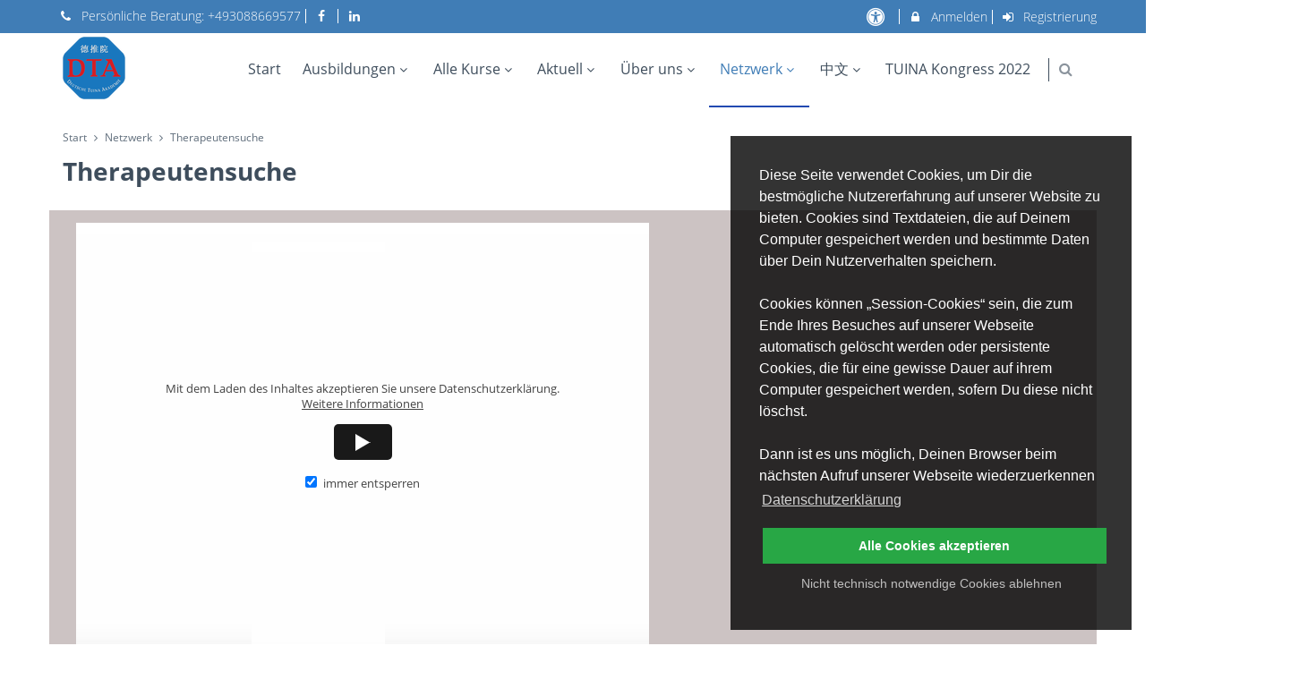

--- FILE ---
content_type: text/html; charset=UTF-8
request_url: https://www.tuina-akademie.de/therapeutensuche/
body_size: 14146
content:
<!--
    Thanks for your interest in our software. Would you like to use it also?
    Take a look at www.kutego.de or contact us at mail@kutego.de
--><!DOCTYPE html>
<!--[if IE 8]>
<html lang="de-DE" class="ie8 no-js"> <![endif]-->
<!--[if IE 9]>
<html lang="de-DE" class="ie9 no-js"> <![endif]-->
<!--[if !IE]><!-->
<html lang="de-DE"
      prefix="og:http://ogp.me/ns# fb:http://ogp.me/ns/fb#">
<!--<![endif]-->
<!-- BEGIN HEAD -->
<head data-lang="de"
      data-informell="0"
      data-template="tuina"
      data-is-franchise="0"
      data-c="therapeutensuche"
      data-user-id="0"
      data-user-level="0"
      data-base-url="https://www.tuina-akademie.de"
      data-fixed-header="true"
      data-controller="therapeutensuche"
      data-cookie_type="1"
      data-action="index"
      data-currency="EUR"
      data-colors="#407db6,#3874b2,#248abc,#78b640,#3878b2,#3e4d5c,#e0e0e0,#346fbb,#224ab1,#28a745,#dc3545,#ffc107,#17a2b8"
>
    <!-- BEGIN META TAGS -->
    
<!-- BEGIN CHARSET & VIEWPORT -->
<meta charset="utf-8"/>
<meta content="width=device-width, initial-scale=1.0" name="viewport"/>
<!-- END CHARSET & VIEWPORT -->

<!-- BEGIN TITLE & DESCRIPTION -->
<title>Therapeutensuche • Deutsche Tuina Akademie</title>

<meta name="robots" content="index,follow,noydir,noodp,noarchive"/>
<meta content="Dr. med Weizhong Sun" name="author"/>
<!-- END TITLE & DESCRIPTION -->

<!-- BEGIN SOCIAL MEDIA TAGS -->
<meta property="og:type" content="website"/>
<meta property="og:title" content="Therapeutensuche • Deutsche Tuina Akademie"/>
<meta property="og:description" content=""/>
<meta property="og:url" content="https://www.tuina-akademie.de/therapeutensuche/"/>
<meta property="og:site_name" content="Deutsche Tuina Akademie"/>

    <meta property="business:contact_data:street_address"
          content="Mühlenstraße 8a"/>

    <meta property="og:locality"
          content="Berlin"/>
    <meta property="business:contact_data:locality"
          content="Berlin"/>

    <meta property="og:postal-code"
          content="14167"/>
    <meta property="business:contact_data:postal_code"
          content="14167"/>


    <meta property="og:country-name"
          content="Deutschland"/>
    <meta property="business:contact_data:country_name"
          content="Deutschland"/>


<meta property="og:locale" content="de_DE"/>

<meta name="twitter:card" content="summary"/>
<meta name="twitter:title" content="Deutsche Tuina Akademie"/>
<meta name="twitter:url" content="https://www.tuina-akademie.de/therapeutensuche/"/>
<!-- END SOCIAL MEDIA TAGS -->

<!-- BEGIN FAVICONS -->
                        <link rel="icon" type="image/png"
                  sizes="16"                   href="/templates/tuina/images/icons/favicon-16x16.png?1768658928"
                  data-pagespeed-no-transform/>
                                    <link rel="icon" type="image/png"
                  sizes="32" id="favicon"                  href="/templates/tuina/images/icons/favicon-32x32.png?1768658928"
                  data-pagespeed-no-transform/>
                                    <link rel="shortcut icon"
                  href="/templates/tuina/images/icons/favicon.ico?1768658928"
                  data-pagespeed-no-transform/>
                        <link rel="apple-touch-icon" sizes="36x36"
              href="/templates/tuina/images/icons/android-36x36.png?1768658928"
              data-pagespeed-no-transform/>
                <link rel="apple-touch-icon" sizes="48x48"
              href="/templates/tuina/images/icons/android-48x48.png?1768658928"
              data-pagespeed-no-transform/>
                <link rel="apple-touch-icon" sizes="72x72"
              href="/templates/tuina/images/icons/android-72x72.png?1768658928"
              data-pagespeed-no-transform/>
                <link rel="apple-touch-icon" sizes="96x96"
              href="/templates/tuina/images/icons/android-96x96.png?1768658928"
              data-pagespeed-no-transform/>
                <link rel="apple-touch-icon" sizes="144x144"
              href="/templates/tuina/images/icons/android-144x144.png?1768658928"
              data-pagespeed-no-transform/>
                <link rel="apple-touch-icon" sizes="57x57"
              href="/templates/tuina/images/icons/apple-57x57.png?1768658928"
              data-pagespeed-no-transform/>
                <link rel="apple-touch-icon" sizes="60x60"
              href="/templates/tuina/images/icons/apple-60x60.png?1768658928"
              data-pagespeed-no-transform/>
                <link rel="apple-touch-icon" sizes="72x72"
              href="/templates/tuina/images/icons/apple-72x72.png?1768658928"
              data-pagespeed-no-transform/>
                <link rel="apple-touch-icon" sizes="76x76"
              href="/templates/tuina/images/icons/apple-76x76.png?1768658928"
              data-pagespeed-no-transform/>
                <link rel="apple-touch-icon" sizes="114x114"
              href="/templates/tuina/images/icons/apple-114x114.png?1768658928"
              data-pagespeed-no-transform/>
                <link rel="apple-touch-icon" sizes="120x120"
              href="/templates/tuina/images/icons/apple-120x120.png?1768658928"
              data-pagespeed-no-transform/>
                <link rel="apple-touch-icon" sizes="144x144"
              href="/templates/tuina/images/icons/apple-144x144.png?1768658928"
              data-pagespeed-no-transform/>
                <link rel="apple-touch-icon" sizes="152x152"
              href="/templates/tuina/images/icons/apple-152x152.png?1768658928"
              data-pagespeed-no-transform/>
                <link rel="apple-touch-icon" sizes="180x180"
              href="/templates/tuina/images/icons/apple-180x180.png?1768658928"
              data-pagespeed-no-transform/>
                <link rel="apple-touch-icon" sizes="70x70"
              href="/templates/tuina/images/icons/microsoft-70x70.png?1768658928"
              data-pagespeed-no-transform/>
                <link rel="apple-touch-icon" sizes="144x144"
              href="/templates/tuina/images/icons/microsoft-144x144.png?1768658928"
              data-pagespeed-no-transform/>
                <link rel="apple-touch-icon" sizes="150x150"
              href="/templates/tuina/images/icons/microsoft-150x150.png?1768658928"
              data-pagespeed-no-transform/>
                <link rel="apple-touch-icon" sizes="310x310"
              href="/templates/tuina/images/icons/microsoft-310x310.png?1768658928"
              data-pagespeed-no-transform/>
                <link rel="apple-touch-icon" sizes="85x85"
              href="/templates/tuina/images/icons/safari-pinned-tab.svg?1768658928"
              data-pagespeed-no-transform/>
                <link rel="apple-touch-icon" sizes="500x500"
              href="/templates/tuina/images/icons/social-twitter.png?1768658928"
              data-pagespeed-no-transform/>
    <!-- END FAVICONS -->

<!-- BEGIN CONFIGS -->
<link rel="manifest" href="https://www.tuina-akademie.de/manifest.json"/>
<meta name="msapplication-config"
      content="https://www.tuina-akademie.de/browserconfig.xml"/>
<!-- END CONFIGS -->

<!-- BEGIN THEME COLORS -->
<meta name="msapplication-TileColor" content="#FFFFFF"/>
<meta name="theme-color" content="#407db6"/>
<!-- END THEME COLORS -->

    <!-- END META TAGS -->
    <!-- BEGIN GLOBAL STYLES -->
    <link href="/templates-default/fonts/fonts.minified.30984.css" rel="stylesheet" type="text/css" />
    <link href="/templates-default/plugins/font-awesome/css/font-awesome.minified.30984.css" rel="stylesheet" type="text/css" />
    <link href="/templates-default/plugins/bootstrap/css/bootstrap.min.minified.30984.css" rel="stylesheet" type="text/css" />
    <link href="/templates-default/plugins/uniform/css/uniform.default.minified.30984.css" rel="stylesheet" type="text/css" />
    <link href="/templates-default/plugins/jquery-ui/jquery-ui-1.10.3.custom.min.minified.30984.css" rel="stylesheet" type="text/css" />
    <link href="/templates-default/plugins/jquery-ladda/dist/ladda.min.minified.30984.css" rel="stylesheet" type="text/css" />
    <link href="/templates-default/plugins/owl.carousel/dist/assets/owl.carousel.minified.30984.css" rel="stylesheet" type="text/css" />
    <link href="/templates-default/plugins/owl.carousel/dist/assets/owl.theme.default.minified.30984.css" rel="stylesheet" type="text/css" />
    <link href="/templates-default/plugins/bootstrap-toastr/toastr.min.minified.30984.css" rel="stylesheet" type="text/css" />
    <link href="/templates-default/plugins/bootstrap-select/bootstrap-select.minified.30984.css" rel="stylesheet" type="text/css" />
    <link href="/templates-default/vendors/aos.minified.30984.css" rel="stylesheet" type="text/css" />
    <!-- END GLOBAL STYLES -->

    <!-- BEGIN THEME STYLES -->
    <link href="/templates-default/_css/components.minified.30984.css" rel="stylesheet" type="text/css" />
    <link href="/templates-default/_css/style.minified.30984.css" rel="stylesheet" type="text/css" />
    <link href="/templates-default/_css/plugins.minified.30984.css" rel="stylesheet" type="text/css" />
    <link href="/templates-default/_css/content.minified.30984.css" rel="stylesheet" type="text/css" />
    <link href="/templates-default/_css/tools.minified.30984.css" rel="stylesheet" type="text/css" />
    <!-- END THEME STYLES -->

    <!-- BEGIN RESPONSIVE STYLES -->
    <link href="/templates-default/_css/style-responsive.minified.30984.css" rel="stylesheet" type="text/css" />
    <!-- END RESPONSIVE STYLES -->

    <!-- BEGIN CUSTOM STYLES -->
    <link href="/templates-default/plugins/fancybox/source/jquery.fancybox.minified.30984.css" rel="stylesheet" type="text/css"/>
<link href="/templates-default/_css/modules/sliders.minified.30984.css" rel="stylesheet" type="text/css"/>
<link href="/templates-default/plugins/slick/slick.minified.30984.css" rel="stylesheet" type="text/css"/>
<link href="/templates-default/plugins/slick/slick-theme.minified.30984.css" rel="stylesheet" type="text/css"/>
<link href="/templates-default/plugins/revolution_slider/css/rs-style.minified.30984.css" rel="stylesheet" type="text/css"/>
<link href="/templates-default/plugins/revolution_slider/rs-plugin/css/settings.minified.30984.css" rel="stylesheet" type="text/css"/>
<link href="/templates-default/plugins/bxslider/jquery.bxslider.minified.30984.css" rel="stylesheet" type="text/css"/>
<link href="/templates-default/vendors/cookieconsent/cookieconsent.minified.30984.css" rel="stylesheet" type="text/css"/>
<link href="/templates-default/vendors/cookieconsent.minified.30984.css" rel="stylesheet" type="text/css"/>
    <link href="/templates-default/_css/custom.minified.30984.css" rel="stylesheet" type="text/css" />
    <style type="text/css" id="style_color" >body {
    font-size: 14px;
    color: #3e4d5c; /*text*/
    background-color: #FFFFFF; /*background*/
}

a {
    color: #346fbb; /*link*/
}

a:hover {
    color: #224ab1; /*link-hover*/
    text-decoration: none;
}

.pre-header {
    background-color: #407db6; /*topbar*/
    border-bottom: #407db6; /*topbar*/
    color: #FFFFFF; /*text-topbar*/
}

.pre-header li {
    border-right: solid 1px #FFFFFF; /*text-topbar*/
}

.pre-header a {
    color: #FFFFFF; /*text-topbar*/
}

.pre-header a:hover {
    color: #FFFFFF; /*text-topbar*/
    text-decoration: underline;
}

.shop-currencies a.current {
    color: #224ab1; /*link-hover*/
}

.header-navigation > ul > li > a,
.header-navigation li.menu-search i {
    color: #3e4d5c; /*text-header-default*/
}

.header-navigation ul > li.active > a,
.header-navigation ul > li > a:hover,
.header-navigation ul > li > a:focus,
.header-navigation ul > li.open > a,
.header-navigation ul > li.open > a:hover,
.header-navigation ul > li.open > a:focus,
.header-navigation li.menu-search i:hover {
    background-color: transparent;
    color: #000000; /*text-header*/
}

.header-navigation li.menu-search span.sep {
    background: #3e4d5c; /*text-header-default*/
}

.header-navigation ul > li.active > a {
    background-color: transparent; /*text-header-transparent*/
    color: #407db6; /*header-default*/
}

.header-navigation ul > li > a.dropdown-toggle:after {
    border-bottom-color: #000000 !important; /*text-header*/
}

.sidebar a:hover {
    color: #224ab1; /*link-hover*/
}

.sidebar .dropdown.open .dropdown-toggle:hover {
    color: #224ab1; /*link-hover*/
}

.sidebar-menu .dropdown-menu li > a:hover, .sidebar-menu .dropdown-menu li > a:focus, .sidebar-menu li.active > a, .sidebar-menu li.active > a:hover {
    color: #224ab1; /*link-hover*/
}

.content-page a:not(.btn):hover,
.sidebar2 a:not(.btn):hover {
    color: #224ab1; /*link-hover*/
}

.content-page .link, .content-page .link:hover, .content-page .link:active {
    color: #224ab1; /*link-hover*/
}

.page-404 .number,
.page-500 .number {
    color: #224ab1; /*link-hover*/
}

.content-form-page a:hover {
    color: #224ab1; /*link-hover*/
}

.quote-v1 {
    background: #3874b2;
    color: #F8F9F9; /*text-secondary*/
}

.quote-v1 span {
    color: #F8F9F9; /*text-secondary*/
}

.quote-v1 a.btn-transparent:hover {
    background: #407db6; /*primary*/
    color: #F8F9F9; /*text-secondary*/
}

.recent-work h2 a:hover {
    color: #224ab1; /*link-hover*/
}

.recent-work .recent-work-item .fa:hover {
    color: #224ab1; /*link-hover*/
}

.our-clients h2 a:hover {
    color: #224ab1; /*link-hover*/
}

.front-team h3 strong {
    color: #224ab1; /*link-hover*/
}

.ecommerce .header-navigation ul > li.active > a,
.ecommerce .header-navigation ul > li > a:hover,
.ecommerce .header-navigation ul > li > a:focus,
.ecommerce .header-navigation ul > li.open > a,
.ecommerce .header-navigation ul > li.open > a:hover,
.ecommerce .header-navigation ul > li.open > a:focus {
    color: #224ab1; /*link-hover*/
}

.product-item h3 a:hover {
    color: #224ab1; /*link-hover*/
}

.checkout-page a:hover {
    color: #224ab1; /*link-hover*/
}

.langs-block-others:after {
    border-bottom: 8px solid #224ab1; /*link-hover*/
}

.header-navigation > ul > li.dropdown:hover > a:after {
    border-bottom: 8px solid #224ab1; /*link-hover*/
}

.header-navigation ul.dropdown-menu > li.dropdown:hover > .dropdown-menu > li:first-child:before {
    border-right: 8px solid #224ab1; /*link-hover*/
}

.header-navigation > ul > li > .dropdown-menu {
    border-top: 3px solid #FFFFFF; /*header*/
}

.header-navigation .dropdown-menu > li > a:hover,
.header-navigation .dropdown-menu > li.active > a,
.header-navigation .header-navigation-content .header-navigation-col li > a:hover,
.header-navigation .header-navigation-content .header-navigation-col li.active > a {
    background: #407db6; /*primary*/
    color: #FFFFFF;
}

.header-navigation .dropdown-menu .header-navigation-content-ext li > a:hover,
.header-navigation .dropdown-menu .header-navigation-content-ext li.active > a {
    background: #FFFFFF;
    color: #224ab1; /*link-hover*/
}

.header-navigation .search-box:after {
    border-bottom: 8px solid #224ab1; /*link-hover*/
}

.header-navigation .search-box {
    border-top: solid 2px #224ab1; /*link-hover*/
}

.title-wrapper h1 span {
    color: #224ab1; /*link-hover*/
}

.breadcrumb > .active {
    color: #224ab1; /*link-hover*/
}

.form-info h2 em {
    color: #224ab1; /*link-hover*/
}

.nav-tabs {
    border-color: #407db6;
}

.nav-tabs > li.active > a, .nav-tabs > li.active > a:hover, .nav-tabs > li.active > a:focus {
    background: #407db6; /*primary*/
}

.content-search h1 em {
    color: #224ab1; /*link-hover*/
}

.recent-work .recent-work-item:hover a.recent-work-description {
    background: #407db6; /*primary*/
}

.testimonials-v1 blockquote:after {
    background-color: #224ab1; /*link-hover*/
}

.testimonials-v1 span.testimonials-name {
    color: #224ab1; /*link-hover*/
}

.search-result-item h4 a {
    color: #224ab1; /*link-hover*/
}

.top-cart-content:after {
    border-bottom: 8px solid #224ab1; /*link-hover*/
}

.goods-data a,
.checkout-page .checkout-description a {
    color: #224ab1; /*link-hover*/
}

.product-page .review a {
    color: #224ab1; /*link-hover*/
}

.nav-tabs > li.active > a, .nav-tabs > li.active > a:hover, .nav-tabs > li.active > a:focus {
    background: #407db6; /*primary*/
    color: #FFFFFF;
}

.list-view-sorting a {
    background: #FFFFFF;
    color: #224ab1; /*link-hover*/
}

::-moz-selection {
    color: #FFFFFF;
    background: #407db6; /*primary*/
}

::selection {
    color: #FFFFFF;
    background: #407db6; /*primary*/
}

.steps-block ::-moz-selection {
    color: #224ab1; /*link-hover*/
    background: #FFFFFF;
}

.steps-block ::selection {
    color: #224ab1; /*link-hover*/
    background: #FFFFFF;
}

.owl-buttons .owl-prev:hover {
    background-color: #224ab1; /*link-hover*/
}

.owl-buttons .owl-next:hover {
    background-color: #224ab1; /*link-hover*/
}

.steps-block-red {
    background: #407db6; /*primary*/
}

.footer {
    background: #3874b2; /*footer*/
    padding-bottom: 0;
    color: #FFFFFF; /*text-footer*/
    font-size: 0.9em;
}

.footer a:hover {
    text-decoration: none;
    color: #F8F9F9; /*text-secondary*/
}

.copyright {
    background: rgba(0, 0, 0, .2);
    color: #F8F9F9; /*text-secondary*/
    padding-top: 5px;
}

.copyright a {
    color: #F8F9F9; /*text-secondary*/
    text-decoration: underline;
}

.copyright a:hover {
    text-decoration: none;
}

.pre-footer .photo-stream img:hover {
    border-color: #224ab1; /*link-hover*/
}

.pre-footer-light dl.f-twitter dd a {
    color: #224ab1; /*link-hover*/
}

.pre-footer-light address a {
    color: #224ab1; /*link-hover*/
}

.testimonials-v1 .left-btn:hover {
    background-color: #224ab1; /*link-hover*/
}

.testimonials-v1 .right-btn:hover {
    background-color: #224ab1; /*link-hover*/
}

.blog-tags li i,
.blog-info li i {
    color: #3874b2;
}

.blog-posts .more,
.blog-sidebar .more {
    color: #224ab1; /*link-hover*/
}

.recent-news h3 a {
    color: #224ab1; /*link-hover*/
}

.blog-photo-stream li img:hover {
    border-color: #224ab1; /*link-hover*/
}

.blog-tags li a:hover {
    color: #FFFFFF;
    background: #407db6; /*primary*/
}

.blog-tags li a:hover:after {
    border-left-color: #224ab1; /*link-hover*/
}

.sidebar-categories li > a:hover,
.sidebar-categories li.active > a,
.sidebar-categories li.active:hover > a {
    color: #224ab1; /*link-hover*/
}

.blog-item blockquote {
    border-color: #224ab1; /*link-hover*/
}

.blog-item h4.media-heading span a {
    color: #224ab1; /*link-hover*/
}

.front-steps-wrapper .front-step1 {
    background: #407db6; /*primary*/
}

.front-steps-wrapper .front-step1:after {
    border-left: 15px solid #FFFFFF; /*header*/
    opacity: 0.2;
}

.pricing-active {
    border: 1px solid #248ABC; /*tertiary*/
    box-shadow: 7px 7px rgba(36, 138, 188, 0.2);
}

.pricing:hover {
    border: 1px solid #224ab1; /*link-hover*/
}

.pricing:hover.pricing-active {
    border: 1px solid #224ab1; /*link-hover*/
    box-shadow: 7px 7px rgba(252, 198, 0, 0.2);
}

.pricing:hover h4 {
    color: #224ab1; /*link-hover*/
}

.pricing-head h3 {
    background-color: #248ABC; /*tertiary*/
}

.pricing-head-active h3,
.pricing-head.pricing-head-active h3 {
    background-color: #248ABC /*tertiary*/;
}

.pricing:hover .pricing-head-active h3 {
    background: #407db6; /*primary*/
    border-bottom: solid 1px #224ab1; /*link-hover*/
}

.pricing-head-active h4 {
    color: #248ABC; /*tertiary*/
}

.pricing-content li i {
    color: #224ab1; /*link-hover*/
}

.pricing.disabled .pricing-head h3 {
    background: #EEEEEE;
    color: #666;
}

.pricing.disabled .pricing-content li i {
    color: #666;
}

.pricing.warning .pricing-head h3 {
    background: #248ABC; /*tertiary*/
}

.pricing.warning .pricing-content li i {
    color: #248ABC; /*tertiary*/
}

.pricing.danger .pricing-head h3 {
    background: #FC3300; /*tertiary*/
}

.pricing.danger .pricing-content li i {
    color: #FC3300;
}

.top-cart-block .fa-shopping-cart {
    background: #407db6; /*primary*/
}

.product-item .btn:hover {
    background: #407db6; /*primary*/
}

.pi-price {
    color: #224ab1; /*link-hover*/
}

.product-item .add2cart:hover {
    color: #FFF !important;
    background: #407db6 !important;
    border-color: #224ab1; /*link-hover*/
}

.goods-page-price strong,
.goods-page-total strong,
.checkout-price strong,
.checkout-total strong {
    color: #224ab1; /*link-hover*/
}

.shopping-total strong,
.checkout-total-block strong {
    color: #224ab1; /*link-hover*/
}

.compare-item strong {
    color: #224ab1; /*link-hover*/
}

.sidebar-products .price {
    color: #224ab1; /*link-hover*/
}

.price-availability-block .price strong {
    color: #224ab1; /*link-hover*/
}

.require {
    color: #224ab1; /*link-hover*/
}

.content-form-page .form-control:focus {
    border: solid 1px #224ab1; /*link-hover*/
}

.content-search input:focus {
    border: solid 1px #224ab1; /*link-hover*/
}

.btn {
    position: relative;
}

.btn-primary:hover,
.btn-primary:focus,
.btn-primary:active {
    background: #3874b2 !important; /*secondary*/
    border-color: #3874b2 !important;
    color: #F8F9F9 !important; /*text-secondary*/
}

.btn-primary,
.btn-primary:link,
.btn-primary:visited {
    background: #407db6 !important; /*primary*/
    border-color: #407db6 !important;
    color: #F8F9F9 !important; /*text-primary*/
}

.btn-primary:hover,
.btn-primary:visited:hover,
.btn-primary:focus,
.btn-primary:active,
.btn-primary.active {
    background: #3874b2 !important; /*secondary*/
    border-color: #3874b2 !important;
    color: #F8F9F9 !important; /*text-secondary*/
}

.btn-secondary,
.btn-secondary:link,
.btn-secondary:visited {
    background: #3874b2 !important; /*secondary*/
    border-color: #3874b2 !important;
    color: #F8F9F9 !important; /*text-secondary*/
}

.btn-secondary:hover,
.btn-secondary:visited:hover,
.btn-secondary:focus,
.btn-secondary:active,
.btn-secondary.active {
    background: #407db6 !important; /*primary*/
    border-color: #407db6 !important;
    color: #F8F9F9 !important; /*text-primary*/
}

.btn-default,
.btn-default:link,
.btn-default:visited,
.btn-default:visited:hover,
.btn-default:hover,
.btn-default:focus,
.btn-default:active,
.btn-default.active {
    background: #E0E0E0 !important; /*default*/
    border-color: #b3b3b3 !important;
    color: #000000 !important; /*text-default*/
}

.btn-info,
.btn-info:link,
.btn-info:visited,
.btn-info:visited:hover,
.btn-info:hover,
.btn-info:focus,
.btn-info:active,
.btn-info.active {
    color: #FFFFFF !important; /*text-info*/
    background-color: #17A2B8 !important; /*info*/
    border-color: #72b8f2 !important;
}

.btn-success,
.btn-success:link,
.btn-success:visited,
.btn-success:visited:hover,
.btn-success:hover,
.btn-success:focus,
.btn-success:active,
.btn-success.active {
    color: #FFFFFF !important; /*text-success*/
    background-color: #28A745 !important; /*success*/
    border-color: #72b8f2 !important;
}

.btn-warning,
.btn-warning:link,
.btn-warning:visited,
.btn-warning:visited:hover,
.btn-warning:hover,
.btn-warning:focus,
.btn-warning:active,
.btn-warning.active {
    background: #FFC107 !important; /*warning*/
    border-color: #3874b2 !important;
    color: #000000 !important; /*text-warning*/
}

.btn-danger,
.btn-danger:link,
.btn-danger:visited,
.btn-danger:visited:hover,
.btn-danger:hover,
.btn-danger:focus,
.btn-danger:active,
.btn-danger.active {
    background: #DC3545 !important; /*danger*/
    border-color: #3874b2 !important;
    color: #000000 !important; /*text-danger*/
}

.btn-default:hover:before,
.btn-default:visited:hover:before,
.btn-default:focus:before,
.btn-default:active:before,
.btn-success:hover:before,
.btn-success:visited:hover:before,
.btn-success:focus:before,
.btn-success:active:before,
.btn-info:visited:hover:before,
.btn-info:hover:before,
.btn-info:focus:before,
.btn-info:active:before,
.btn-warning:hover:before,
.btn-warning:visited:hover:before,
.btn-warning:focus:before,
.btn-warning:active:before,
.btn-danger:hover:before,
.btn-danger:visited:hover:before,
.btn-danger:focus:before,
.btn-danger:active:before {
    position: absolute;
    z-index: 0;
    content: '';
    top: 0;
    left: 0;
    width: 100%;
    height: 100%;
    background-color: rgba(0, 0, 0, .2);
}

.header-navigation .dropdown-menu > li:first-child {
    border-top: 2px solid #FFFFFF; /*header*/
}

.del-goods:hover,
.add-goods:hover {
    background-color: #FFFFFF; /*header*/
}

.sidebar a:hover > .fa-angle-down {
    background-position: -44px 0;
}

.sidebar .collapsed:hover > .fa-angle-down {
    background-position: -44px -37px;
}

.top-cart-content {
    border-top: solid 2px #407db6; /*primary*/
}

.front-skills .progress-bar {
    background: #407db6; /*primary*/
}

.service-box-v1:hover {
    background: #407db6; /*primary*/
}

.header {
    box-shadow: 0 2px 2px #ddd;
    background: #FFFFFF; /*header*/
}

.header .mobi-toggler {
    color: #407db6; /*primary*/
    border-color: #3874b2;
}

.header .mobi-toggler:hover {
    background-position: 6px -28px;
    background-color: #407db6; /*primary*/
    color: #FFFFFF;
    border-color: #407db6;
}

@media (max-width: 1024px) {
    .header .header-navigation li > a:hover,
    .header .header-navigation li.active > a,
    .header .header-navigation li.open > a:hover {
        color: #224ab1 !important; /*link-hover*/
    }
}

.faq-tabbable {
    border-left: solid 2px #407db6; /*primary*/
}

.faq-tabbable li:hover a,
.faq-tabbable li.active a {
    background: #224ab1; /*link-hover*/
}

.faq-tabbable li.active:after {
    border-left: 6px solid #224ab1; /*link-hover*/
}

.mix-filter li:hover, .mix-filter li.active {
    background: #224ab1; /*link-hover*/
    color: #FFFFFF;
}

.mix-grid .mix .mix-details {
    background: #224ab1; /*link-hover*/
}

.mix-grid .mix a.mix-link,
.mix-grid .mix a.mix-preview {
    background: #224ab1; /*link-hover*/
}

.langs-block-others {
    border-top: solid 2px #407db6; /*primary*/
}

.brands .owl-buttons .owl-prev:hover {
    background-position: 18px -539px;
}

.brands .owl-buttons .owl-next:hover {
    background-position: -249px -539px;
}

.header-navigation ul > li.active > a /*,
.ecommerce .header-navigation ul > li.active > a*/
{
    border-bottom: 2px solid #224ab1; /*link-hover*/
}

.progress > .progress-bar-success {
    background-color: #3874b2;
}

.form-wizard .steps > li.active > a.step .number {
    background-color: #224ab1; /*link-hover*/
}

.form-wizard .steps > li.done > a.step .number {
    background-color: #224ab1; /*link-hover*/
}

@media (min-width: 768px) {
    .modal-dialog {
        margin: 100px auto;
    }
}

.owl-theme .owl-dots .owl-dot span {
    background: #258ABD;
}

.owl-theme .owl-dots .owl-dot.active span {
    background: #FCC600;
}

#topcontrol {
    border-color: #000000; /*text-default*/
    color: #000000; /*text-default*/
}</style>    <style type="text/css" ></style>    <style type="text/css" >body.high-contrast-mode {
    color: #FDDB6F; /*text*/
    background-color: #000; /*background*/
}

.high-contrast-mode a,
.high-contrast-mode .header-navigation .dropdown-menu li > a {
    color: #FDDB6F; /*link*/
}

.high-contrast-mode .header-navigation .dropdown-menu li {
    border-color: #FDDB6F;
}

.high-contrast-mode a:hover {
    color: #FFF; /*link-hover*/
    text-decoration: none;
}

.high-contrast-mode .pre-header {
    background: #222; /*topbar*/
    border-bottom: #222; /*topbar*/
    color: #FDDB6F; /*text-topbar*/
}

.high-contrast-mode .pre-header .row {
    background-color: #222 !important; /*topbar*/
}

.high-contrast-mode .pre-header li {
    border-right-color: #FFF; /*text-topbar-opacity*/
}

.high-contrast-mode .pre-header a {
    color: #FDDB6F; /*text-topbar*/
    text-decoration: underline;
}

.high-contrast-mode .pre-header a:hover {
    color: #FFF; /*text-topbar*/
    text-decoration: none;
}

.high-contrast-mode .shop-currencies a.current {
    color: #FDDB6F; /*link-hover*/
}

.high-contrast-mode .header-navigation > ul > li > a {
    color: #FDDB6F; /*text-header-default*/
}

.high-contrast-mode .header-navigation li.menu-search i {
    color: #000 !important;
}

.high-contrast-mode .header-navigation ul > li.active > a,
.high-contrast-mode .header-navigation ul > li > a:focus,
.high-contrast-mode .header-navigation ul > li.open > a:focus {
    background-color: transparent;
    color: #FDDB6F; /*text-header*/
}

.high-contrast-mode .header-navigation ul > li.open > a,
.high-contrast-mode .header-navigation ul > li.open > a:hover,
.high-contrast-mode .header-navigation ul > li > a:hover,
.high-contrast-mode .header-navigation li.menu-search i:hover {
    background: #FDDB6F; /*text-header-default-opacity*/
    color: #000;
}

.high-contrast-mode .header-navigation li.menu-search span.sep {
    background: #FDDB6F; /*text-header-default-opacity*/
}

.high-contrast-mode .header-navigation ul > li.active > a {
    background-color: transparent; /*text-header-transparent*/
    color: #FDDB6F; /*link-hover*/
}

.high-contrast-mode .header-navigation ul > li > a.dropdown-toggle:after {
    border-bottom-color: #FDDB6F !important; /*text-header*/
}

.high-contrast-mode .sidebar a:hover {
    color: #FDDB6F; /*link-hover*/
}

.high-contrast-mode .sidebar .dropdown.open .dropdown-toggle:hover {
    color: #FDDB6F; /*link-hover*/
}

.high-contrast-mode .sidebar-menu .dropdown-menu li > a:hover,
.high-contrast-mode .sidebar-menu .dropdown-menu li > a:focus,
.high-contrast-mode .sidebar-menu li.active > a,
.high-contrast-mode .sidebar-menu li.active > a:hover {
    color: #FDDB6F; /*link-hover*/
}

.high-contrast-mode .content-page a:not(.btn):hover,
.high-contrast-mode .sidebar2 a:not(.btn):hover {
    color: #FDDB6F; /*link-hover*/
}

.high-contrast-mode .content-page .link,
.high-contrast-mode .content-page .link:hover,
.high-contrast-mode .content-page .link:active {
    color: #FDDB6F; /*link-hover*/
}

.high-contrast-mode .page-404 .number,
.high-contrast-mode .page-500 .number {
    color: #FDDB6F; /*link-hover*/
}

.high-contrast-mode .content-form-page a:hover {
    color: #FDDB6F; /*link-hover*/
}

.high-contrast-mode .quote-v1,
.high-contrast-mode .quote-v1.row {
    background: #000 !important; /*secondary*/
    color: #FDDB6F; /*text-secondary*/
}

.high-contrast-mode .quote-v1 span {
    color: #FDDB6F; /*text-secondary*/
}

.high-contrast-mode .quote-v1 .btn-transparent {
    background-color: #FDDB6F !important; /*primary*/
    border-color: #FDDB6F !important; /*primary*/
    color: #000 !important; /*text-secondary*/
    padding: inherit;
    border-bottom-left-radius: 0 !important;
    border-top-left-radius: 0 !important;
}

.high-contrast-mode .quote-v1 .btn-transparent span {
    color: #000 !important;
    font-size: inherit;
}

.high-contrast-mode .recent-work h2 a:hover {
    color: #FDDB6F !important; /*link-hover*/
}

.high-contrast-mode .recent-work .recent-work-item .fa:hover {
    color: #FDDB6F; /*link-hover*/
}

.high-contrast-mode .our-clients h2 a:hover {
    color: #FDDB6F; /*link-hover*/
}

.high-contrast-mode .front-team h3 strong {
    color: #FDDB6F; /*link-hover*/
}

.high-contrast-mode .ecommerce .header-navigation ul > li.active > a,
.high-contrast-mode .ecommerce .header-navigation ul > li > a:hover,
.high-contrast-mode .ecommerce .header-navigation ul > li > a:focus,
.high-contrast-mode .ecommerce .header-navigation ul > li.open > a,
.high-contrast-mode .ecommerce .header-navigation ul > li.open > a:hover,
.high-contrast-mode .ecommerce .header-navigation ul > li.open > a:focus {
    color: #FDDB6F; /*link-hover*/
}

.high-contrast-mode .product-item h3 a:hover {
    color: #FDDB6F; /*link-hover*/
}

.high-contrast-mode .checkout-page a:hover {
    color: #FDDB6F; /*link-hover*/
}

.high-contrast-mode .langs-block-others:after {
    border-bottom: 8px solid #FDDB6F; /*link-hover*/
}

.high-contrast-mode .header-navigation a {
    text-decoration: none;
}

.high-contrast-mode .header-navigation > ul > li.dropdown:hover > a:after {
    border-bottom: 8px solid #FDDB6F; /*link-hover*/
}

.high-contrast-mode .header-navigation ul.dropdown-menu > li.dropdown:hover > .dropdown-menu > li:first-child:before {
    border-right: 8px solid #FDDB6F; /*link-hover*/
}

.high-contrast-mode .header-navigation > ul > li > .dropdown-menu {
    border-top: 3px solid #FDDB6F; /*header*/
}

.high-contrast-mode .header-navigation .dropdown-menu > li.active > a,
.high-contrast-mode .header-navigation .header-navigation-content .header-navigation-col li > a:hover,
.high-contrast-mode .header-navigation .header-navigation-content .header-navigation-col li.active > a {
    background: #000; /*primary*/
    color: #FDDB6F;
}

.high-contrast-mode .header-navigation .dropdown-menu .header-navigation-content-ext li > a:hover,
.high-contrast-mode .header-navigation .dropdown-menu .header-navigation-content-ext li.active > a {
    background: #000;
    color: #FDDB6F; /*link-hover*/
}

.high-contrast-mode .header-navigation .search-box:after {
    border-bottom: 8px solid #FDDB6F; /*link-hover*/
}

.high-contrast-mode .header-navigation .search-box {
    background: #000;
    box-shadow: 5px 5px #FDDB6F;
    border-top: solid 2px #FDDB6F; /*link-hover*/
}

.high-contrast-mode .title-wrapper h1 span {
    color: #FDDB6F; /*link-hover*/
}

.high-contrast-mode .breadcrumb,
.high-contrast-mode .breadcrumb > .active {
    color: #FDDB6F; /*link-hover*/
}

.high-contrast-mode .form-info h2 em {
    color: #FDDB6F; /*link-hover*/
}

.high-contrast-mode .nav-tabs {
    border-color: #FDDB6F; /*primary*/
}

.high-contrast-mode .nav-tabs > li > a {
    background: #000;
    color: #FDDB6F; /*link-hover*/
    text-decoration: none;
}

.high-contrast-mode .nav-tabs > li.active > a,
.high-contrast-mode .nav-tabs > li.active > a:hover,
.high-contrast-mode .nav-tabs > li.active > a:focus {
    background: #FDDB6F; /*primary*/
}

.high-contrast-mode .content-search h1 em {
    color: #FDDB6F; /*link-hover*/
}

.high-contrast-mode .recent-work .recent-work-item:hover a.recent-work-description {
    background: #FDDB6F; /*primary*/
}

.high-contrast-mode .testimonials-v1 blockquote:after {
    background-color: #FDDB6F; /*link-hover*/
}

.high-contrast-mode .testimonials-v1 span.testimonials-name {
    color: #FDDB6F; /*link-hover*/
}

.high-contrast-mode .search-result-item h4 a {
    color: #FDDB6F; /*link-hover*/
}

.high-contrast-mode .top-cart-content:after {
    border-bottom: 8px solid #FDDB6F; /*link-hover*/
}

.high-contrast-mode .goods-data a,
.high-contrast-mode .checkout-page .checkout-description a {
    color: #FDDB6F; /*link-hover*/
}

.high-contrast-mode .product-page .review a {
    color: #FDDB6F; /*link-hover*/
}

.high-contrast-mode .nav-tabs > li.active > a,
.high-contrast-mode .nav-tabs > li.active > a:hover,
.high-contrast-mode .nav-tabs > li.active > a:focus {
    background: #FDDB6F; /*primary*/
    color: #000;
}

.high-contrast-mode .list-view-sorting a {
    background: #FFFFFF;
    color: #FDDB6F; /*link-hover*/
}

::-moz-selection {
    color: #FFFFFF;
    background: #FDDB6F; /*primary*/
}

::selection {
    color: #FFFFFF;
    background: #FDDB6F; /*primary*/
}

.high-contrast-mode .steps-block ::-moz-selection {
    color: #FDDB6F; /*link-hover*/
    background: #FFFFFF;
}

.high-contrast-mode .steps-block ::selection {
    color: #FDDB6F; /*link-hover*/
    background: #FFFFFF;
}

.high-contrast-mode .owl-buttons .owl-prev:hover {
    background-color: #FDDB6F; /*link-hover*/
}

.high-contrast-mode .owl-buttons .owl-next:hover {
    background-color: #FDDB6F; /*link-hover*/
}

.high-contrast-mode .steps-block-red {
    background: #000; /*primary*/
}

.high-contrast-mode .footer {
    background: #222; /*footer*/
    padding-bottom: 0;
    color: #FDDB6F; /*text-footer*/
    font-size: 0.9em;
    border-top: 2px solid #FDDB6F;
}

.high-contrast-mode .footer .row,
.high-contrast-mode .footer .container {
    background-color: #222 !important;
}

.high-contrast-mode .footer a:hover {
    text-decoration: none;
    color: #FDDB6F; /*text-secondary*/
}

.high-contrast-mode .copyright,
.high-contrast-mode .copyright p {
    background: #222 !important;
    color: #F8F9F9 !important; /*text-secondary*/
    padding-top: 5px;
}

.high-contrast-mode .copyright a {
    color: #FDDB6F; /*text-secondary*/
    text-decoration: underline;
}

.high-contrast-mode .copyright a:hover {
    text-decoration: none;
}

.high-contrast-mode .pre-footer .photo-stream img:hover {
    border-color: #FDDB6F; /*link-hover*/
}

.high-contrast-mode .pre-footer-light dl.f-twitter dd a {
    color: #FDDB6F; /*link-hover*/
}

.high-contrast-mode .pre-footer-light address a {
    color: #FDDB6F; /*link-hover*/
}

.high-contrast-mode .testimonials-v1 .left-btn:hover {
    background-color: #FDDB6F; /*link-hover*/
}

.high-contrast-mode .testimonials-v1 .right-btn:hover {
    background-color: #FDDB6F; /*link-hover*/
}

.high-contrast-mode .blog-tags li,
.high-contrast-mode .blog-info li,
.high-contrast-mode .blog-tags li i,
.high-contrast-mode .blog-info li i {
    color: #FDDB6F;
}

.high-contrast-mode .blog-posts .more,
.high-contrast-mode .blog-sidebar .more {
    color: #FDDB6F; /*link-hover*/
}

.high-contrast-mode .recent-news h3 a {
    color: #FDDB6F; /*link-hover*/
}

.high-contrast-mode .blog-photo-stream li img:hover {
    border-color: #FDDB6F; /*link-hover*/
}

.high-contrast-mode .blog-tags li a:hover {
    color: #FFFFFF;
    background: #FDDB6F; /*primary*/
}

.high-contrast-mode .blog-tags li a:hover:after {
    border-left-color: #FDDB6F; /*link-hover*/
}

.high-contrast-mode .sidebar-categories li > a:hover,
.high-contrast-mode .sidebar-categories li.active > a,
.high-contrast-mode .sidebar-categories li.active:hover > a {
    color: #FDDB6F; /*link-hover*/
}

.high-contrast-mode .blog-item blockquote {
    border-color: #FDDB6F; /*link-hover*/
}

.high-contrast-mode .blog-item h4.media-heading span a {
    color: #FDDB6F; /*link-hover*/
}

.high-contrast-mode .front-steps-wrapper .front-step {
    background: #000; /*primary*/
}

.high-contrast-mode .front-steps-wrapper .front-step:after {
    opacity: 0.6;
}

.high-contrast-mode .front-steps-wrapper .front-step:before {
    color: #FDDB6F !important; /*link-hover*/
    opacity: 1;
}

.high-contrast-mode .front-steps-wrapper .front-step:after {
    border-left-color: #FDDB6F;
}

.high-contrast-mode .pricing-active {
    border: 1px solid #FDDB6F; /*tertiary*/
    box-shadow: 7px 7px rgba(36, 138, 188, 0.2);
}

.high-contrast-mode .pricing:hover {
    border: 1px solid #FDDB6F; /*link-hover*/
}

.high-contrast-mode .pricing:hover.pricing-active {
    border: 1px solid #FDDB6F; /*link-hover*/
    box-shadow: 7px 7px rgba(252, 198, 0, 0.2);
}

.high-contrast-mode .pricing:hover h4,
.high-contrast-mode .pricing:hover h4 span {
    color: #FDDB6F; /*link-hover*/
}

.high-contrast-mode .pricing-head h3 {
    background-color: #FDDB6F; /*tertiary*/
}

.high-contrast-mode .pricing-head-active h3,
.high-contrast-mode .pricing-head.pricing-head-active h3 {
    background-color: #248ABC /*tertiary*/;
}

.high-contrast-mode .pricing:hover .pricing-head-active h3 {
    background: #FDDB6F; /*primary*/
    border-bottom: solid 1px #FDDB6F; /*link-hover*/
}

.high-contrast-mode .pricing-head-active h4 {
    color: #FDDB6F; /*tertiary*/
}

.high-contrast-mode .pricing-content li i {
    color: #FDDB6F; /*link-hover*/
}

.high-contrast-mode .pricing.disabled .pricing-head h3 {
    background: #EEEEEE;
    color: #666;
}

.high-contrast-mode .pricing.disabled .pricing-content li i {
    color: #666;
}

.high-contrast-mode .pricing.warning .pricing-head h3 {
    background: #FDDB6F; /*tertiary*/
}

.high-contrast-mode .pricing.warning .pricing-content li i {
    color: #FDDB6F; /*tertiary*/
}

.high-contrast-mode .pricing.danger .pricing-head h3 {
    background: #FDDB6F; /*tertiary*/
}

.high-contrast-mode .pricing.danger .pricing-content li i {
    color: #FC3300;
}

.high-contrast-mode .top-cart-block .fa-shopping-cart {
    background: #FDDB6F; /*primary*/
}

.high-contrast-mode .product-item .btn:hover {
    background: #FDDB6F; /*primary*/
}

.high-contrast-mode .pi-price {
    color: #FDDB6F; /*link-hover*/
}

.high-contrast-mode .product-item .add2cart:hover {
    color: #FFF !important;
    background: #78B640 !important;
    border-color: #FDDB6F; /*link-hover*/
}

.high-contrast-mode .goods-page-price strong,
.high-contrast-mode .goods-page-total strong,
.high-contrast-mode .checkout-price strong,
.high-contrast-mode .checkout-total strong {
    color: #FDDB6F; /*link-hover*/
}

.high-contrast-mode .shopping-total strong,
.high-contrast-mode .checkout-total-block strong {
    color: #FDDB6F; /*link-hover*/
}

.high-contrast-mode .compare-item strong {
    color: #FDDB6F; /*link-hover*/
}

.high-contrast-mode .sidebar-products .price {
    color: #FDDB6F; /*link-hover*/
}

.high-contrast-mode .price-availability-block .price strong {
    color: #FDDB6F; /*link-hover*/
}

.high-contrast-mode .require {
    color: #FDDB6F; /*link-hover*/
}

.high-contrast-mode .content-form-page .form-control:focus {
    border: solid 1px #FDDB6F; /*link-hover*/
}

.high-contrast-mode .content-search input:focus {
    border: solid 1px #FDDB6F; /*link-hover*/
}

.high-contrast-mode .btn {
    position: relative;
}

.high-contrast-mode .btn-primary,
.high-contrast-mode .btn-primary:link,
.high-contrast-mode .btn-primary:visited,
.high-contrast-mode .btn-secondary,
.high-contrast-mode .btn-secondary:link,
.high-contrast-mode .btn-secondary:visited {
    background: #FDDB6F !important; /*secondary*/
    border-color: #FDDB6F !important;
    color: #000 !important; /*text-secondary*/
}

.high-contrast-mode .btn-secondary:hover,
.high-contrast-mode .btn-secondary:visited:hover,
.high-contrast-mode .btn-secondary:focus,
.high-contrast-mode .btn-secondary:active,
.high-contrast-mode .btn-secondary.active {
    background-color: #000 !important;
    color: #FDDB6F !important;
}

.high-contrast-mode .btn-success:hover,
.high-contrast-mode .btn-success:focus,
.high-contrast-mode .btn-success:active,
.high-contrast-mode .btn-success.active {
    background-color: #FDDB6F !important;
    color: #000 !important;
}

.high-contrast-mode .btn-default,
.high-contrast-mode .btn-default:link,
.high-contrast-mode .btn-default:visited,
.high-contrast-mode .btn-default:visited:hover,
.high-contrast-mode .btn-default:hover,
.high-contrast-mode .btn-default:focus,
.high-contrast-mode .btn-default:active,
.high-contrast-mode .btn-default.active {
    background: #000 !important; /*secondary*/
    border-color: #FDDB6F !important;
    color: #FDDB6F !important; /*text-secondary*/
}

.high-contrast-mode .btn-info,
.high-contrast-mode .btn-info:link,
.high-contrast-mode .btn-info:visited,
.high-contrast-mode .btn-info:visited:hover,
.high-contrast-mode .btn-info:hover,
.high-contrast-mode .btn-info:focus,
.high-contrast-mode .btn-info:active,
.high-contrast-mode .btn-info.active {
    background: #000 !important; /*secondary*/
    border-color: #FDDB6F !important;
    color: #FDDB6F !important; /*text-secondary*/
}

.high-contrast-mode .btn-success,
.high-contrast-mode .btn-success:link,
.high-contrast-mode .btn-success:visited,
.high-contrast-mode .btn-success:visited:hover,
.high-contrast-mode .btn-success:hover,
.high-contrast-mode .btn-success:focus,
.high-contrast-mode .btn-success:active,
.high-contrast-mode .btn-success.active {
    color: #FDDB6F !important; /*text-success*/
    background-color: #387f38 !important; /*success*/
    border-color: #387f38 !important;
}

.high-contrast-mode .btn-warning,
.high-contrast-mode .btn-warning:link,
.high-contrast-mode .btn-warning:visited,
.high-contrast-mode .btn-warning:visited:hover,
.high-contrast-mode .btn-warning:hover,
.high-contrast-mode .btn-warning:focus,
.high-contrast-mode .btn-warning:active,
.high-contrast-mode .btn-warning.active {
    background: #FFC107 !important; /*warning*/
    border-color: #FDDB6F !important;
    color: #000000 !important; /*text-warning*/
}

.high-contrast-mode .btn-danger,
.high-contrast-mode .btn-danger:link,
.high-contrast-mode .btn-danger:visited,
.high-contrast-mode .btn-danger:visited:hover,
.high-contrast-mode .btn-danger:hover,
.high-contrast-mode .btn-danger:focus,
.high-contrast-mode .btn-danger:active,
.high-contrast-mode .btn-danger.active {
    background: #DC3545 !important; /*danger*/
    border-color: #FDDB6F !important;
    color: #000000 !important; /*text-danger*/
}

.high-contrast-mode .btn-default:hover:before,
.high-contrast-mode .btn-default:visited:hover:before,
.high-contrast-mode .btn-default:focus:before,
.high-contrast-mode .btn-default:active:before,
.high-contrast-mode .btn-success:hover:before,
.high-contrast-mode .btn-success:visited:hover:before,
.high-contrast-mode .btn-success:focus:before,
.high-contrast-mode .btn-success:active:before,
.high-contrast-mode .btn-info:visited:hover:before,
.high-contrast-mode .btn-info:hover:before,
.high-contrast-mode .btn-info:focus:before,
.high-contrast-mode .btn-info:active:before,
.high-contrast-mode .btn-warning:hover:before,
.high-contrast-mode .btn-warning:visited:hover:before,
.high-contrast-mode .btn-warning:focus:before,
.high-contrast-mode .btn-warning:active:before,
.high-contrast-mode .btn-danger:hover:before,
.high-contrast-mode .btn-danger:visited:hover:before,
.high-contrast-mode .btn-danger:focus:before,
.high-contrast-mode .btn-danger:active:before {
    position: absolute;
    z-index: 0;
    content: '';
    top: 0;
    left: 0;
    width: 100%;
    height: 100%;
    background-color: rgba(0, 0, 0, .2);
}

.high-contrast-mode .header-navigation .dropdown-menu > li:first-child {
    border-top: 2px solid #FDDB6F; /*header*/
}

.high-contrast-mode .del-goods:hover,
.high-contrast-mode .add-goods:hover {
    background-color: #000; /*header*/
}

.high-contrast-mode .sidebar a:hover > .fa-angle-down {
    background-position: -44px 0;
}

.high-contrast-mode .sidebar .collapsed:hover > .fa-angle-down {
    background-position: -44px -37px;
}

.high-contrast-mode .top-cart-content {
    border-top: solid 2px #FDDB6F; /*primary*/
}

.high-contrast-mode .front-skills .progress-bar {
    background: #FDDB6F; /*primary*/
}

.high-contrast-mode .service-box-v1:hover {
    background: #FDDB6F; /*primary*/
}

.high-contrast-mode .header {
    box-shadow: 0 2px 2px #FDDB6F;
    background: #000; /*header*/
}

.high-contrast-mode .header .mobi-toggler {
    color: #FDDB6F; /*primary*/
    border-color: #FDDB6F;
    background: #000; /*header*/
}

.high-contrast-mode .header .mobi-toggler i {
    color: #FDDB6F !important;
}

.high-contrast-mode .header .mobi-toggler:hover {
    background-position: 6px -28px;
    background-color: #FDDB6F; /*primary*/
    color: #FFFFFF;
}

.high-contrast-mode .header .mobi-toggler:hover i {
    color: #000 !important;
}

.high-contrast-mode .header .header-navigation {
    background: #FDDB6F;
}

.high-contrast-mode .header .header-navigation li > a {
    color: #000 !important;
    border-color: #000 !important;
}

@media (max-width: 1024px) {
    .high-contrast-mode .header .header-navigation li > a:hover,
    .high-contrast-mode .header .header-navigation li.active > a,
    .high-contrast-mode .header .header-navigation li.open > a:hover {
        font-weight: bold;
        color: #000 !important;
        border-color: #000 !important;
    }
}

.high-contrast-mode .faq-tabbable {
    border-left: solid 2px #FDDB6F; /*primary*/
}

.high-contrast-mode .faq-tabbable li a {
    background-color: #000;
    color: #FDDB6F
}

.high-contrast-mode .faq-tabbable li:hover a,
.high-contrast-mode .faq-tabbable li.active a {
    background: #FDDB6F; /*link-hover*/
    color: #000;
}

.high-contrast-mode .faq-tabbable li.active:after {
    border-left: 6px solid #FDDB6F; /*link-hover*/
}

.high-contrast-mode .mix-filter li:hover,
.high-contrast-mode .mix-filter li.active {
    background: #FDDB6F; /*link-hover*/
    color: #FFFFFF;
}

.high-contrast-mode .mix-grid .mix .mix-details {
    background: #FDDB6F; /*link-hover*/
}

.high-contrast-mode .mix-grid .mix a.mix-link,
.high-contrast-mode .mix-grid .mix a.mix-preview {
    background: #FDDB6F; /*link-hover*/
}

.high-contrast-mode .langs-block-others {
    border-top: solid 2px #FDDB6F; /*primary*/
}

.high-contrast-mode .brands .owl-buttons .owl-prev:hover {
    background-position: 18px -539px;
}

.high-contrast-mode .brands .owl-buttons .owl-next:hover {
    background-position: -249px -539px;
}

.high-contrast-mode .header-navigation ul > li.active > a /*,
.high-contrast-mode .ecommerce .header-navigation ul > li.active > a*/
{
    border-bottom: 2px solid #FDDB6F; /*link-hover*/
}

.high-contrast-mode .progress > .progress-bar-success {
    background-color: #FDDB6F;
}

.high-contrast-mode .form-wizard .steps > li.active > a.step .number {
    background-color: #FDDB6F; /*link-hover*/
}

.high-contrast-mode .form-wizard .steps > li.done > a.step .number {
    background-color: #FDDB6F; /*link-hover*/
}

@media (min-width: 768px) {
    .high-contrast-mode .modal-dialog {
        margin: 100px auto;
    }
}

.high-contrast-mode .owl-theme .owl-dots .owl-dot span {
    background: #258ABD;
}

.high-contrast-mode .owl-theme .owl-dots .owl-dot.active span {
    background: #FCC600;
}

.high-contrast-mode #topcontrol {
    border-color: #FDDB6F; /*text-default*/
    color: #FDDB6F; /*text-default*/
}

.high-contrast-mode .is-social a > i,
.high-contrast-mode .embedded-third-party span,
.high-contrast-mode .embedded-third-party span a,
.high-contrast-mode .embedded-third-party label {
    color: #FDDB6F !important; /*text-default*/
}

.high-contrast-mode .is-social a > i:hover {
    color: #FFF;
}

.high-contrast-mode #main-content b,
.high-contrast-mode #main-content p,
.high-contrast-mode #main-content strong,
.high-contrast-mode #main-content small,
.high-contrast-mode #main-content em:not(.fa),
.high-contrast-mode #main-content i:not(.fa):not([class^="note-"]),
.high-contrast-mode #main-content h1,
.high-contrast-mode #main-content h2,
.high-contrast-mode #main-content h3,
.high-contrast-mode #main-content h4,
.high-contrast-mode #main-content h5,
.high-contrast-mode #main-content h6,
.high-contrast-mode .swal2-popup .swal2-title {
    background: transparent !important;
    color: #FDDB6F !important; /*text-default*/
}

.high-contrast-mode #main-content h1,
.high-contrast-mode #main-content h2,
.high-contrast-mode #main-content h3,
.high-contrast-mode #main-content h4,
.high-contrast-mode #main-content h5,
.high-contrast-mode #main-content h6 {
    padding: .6em .5em !important;
    border-bottom: solid 2px #FDDB6F;
}

.high-contrast-mode .row,
.high-contrast-mode .container,
.high-contrast-mode .quote,
.high-contrast-mode .dropdown-menu,
.high-contrast-mode .modal-content,
.high-contrast-mode .swal2-popup,
.high-contrast-mode .dropdown-menu li > a,
.high-contrast-mode .pricing,
.high-contrast-mode .pricing-content li,
.high-contrast-mode .pagination li a,
.high-contrast-mode .panel-default,
.high-contrast-mode .pricing-head h4 span {
    background-color: #000 !important;
    color: #FDDB6F !important;
    border-color: #FDDB6F;
}

.high-contrast-mode .dropdown-menu a:hover {
    background-color: #000;
    color: #FFF;
}

.high-contrast-mode hr,
.high-contrast-mode table.datatables thead th,
.high-contrast-mode table.datatables thead td,
.high-contrast-mode .modal-header,
.high-contrast-mode .modal-footer,
.high-contrast-mode .note-editing-area,
.high-contrast-mode blockquote,
.high-contrast-mode .panel > .panel-heading + .panel-collapse .panel-body {
    border-color: #FDDB6F;
}

.high-contrast-mode .form-control,
.high-contrast-mode .select2-input,
.high-contrast-mode .form-control::placeholder,
.high-contrast-mode .breadcrumb > li + li:before,
.high-contrast-mode .form-control .select2-choice,
.high-contrast-mode .select2-container .select2-choice .select2-arrow,
.high-contrast-mode .select2-drop,
.high-contrast-mode .coupon-input,
.high-contrast-mode .note-editor.note-frame .note-editing-area .note-editable {
    color: #FDDB6F !important;
    border-color: #FDDB6F;
    background-color: #000 !important;
}

.high-contrast-mode .form-control:hover {
    border-color: #FFF;
}

.high-contrast-mode .help-block {
    color: #FFF;
}

.high-contrast-mode .btn {
    text-decoration: none;
}

.high-contrast-mode .bootstrap-select .btn,
.high-contrast-mode .btn-default,
.high-contrast-mode .btn.default,
.high-contrast-mode .btn.filter-submit,
.high-contrast-mode .btn.filter-cancel {
    border: 1px solid #FDDB6F;
    background-color: #000;
    color: #FDDB6F;
}

.high-contrast-mode .table-striped > tbody > tr:nth-of-type(odd),
.high-contrast-mode .table-striped > tbody > tr:nth-of-type(odd) td,
.high-contrast-mode .table-striped > tbody > tr.odd,
.high-contrast-mode .table-striped > tbody > tr.odd td,
.high-contrast-mode .table-striped > tbody > tr:nth-of-type(even) .btn,
.high-contrast-mode .ver-inline-menu li a,
.high-contrast-mode .ver-inline-menu li i,
.high-contrast-mode .profile ul.profile-nav li a,
.high-contrast-mode .profile .table-striped tbody > tr:nth-child(2n+1) > td,
.high-contrast-mode .profile .table-striped tbody > tr:nth-child(2n+1) > th,
.high-contrast-mode .bootstrap-select.btn-group .btn .filter-option,
.high-contrast-mode .form-wizard .steps,
.high-contrast-mode .form-wizard .steps > li > a.step,
.high-contrast-mode .form-wizard .steps > li.active > a.step .desc,
.high-contrast-mode .form-wizard .steps > li.done > a.step .desc,
.high-contrast-mode .progress > .progress-bar-success,
.high-contrast-mode .form-wizard .steps > li.done > a.step .desc i,
.high-contrast-mode #paymentMethodContainer .paymentMethodRow,
.high-contrast-mode div.content-form-page,
.high-contrast-mode .panel,
.high-contrast-mode .is-card,
.high-contrast-mode .dashboard-stat .more,
.high-contrast-mode .cc-window,
.high-contrast-mode .embedded-third-party .info,
.high-contrast-mode .thumbnail {
    background-color: #000 !important;
    color: #FDDB6F !important;
}

.high-contrast-mode .cc-window,
.high-contrast-mode .thumbnail {
    border: 1px solid #FDDB6F;
}

.high-contrast-mode .thumbnail h3,
.high-contrast-mode .panel-heading h4,
.high-contrast-mode .pricing-head h4 span {
    border: 0 !important;
}

.high-contrast-mode .profile .table-hover tbody tr:hover td,
.high-contrast-mode .profile .table-hover tbody tr:hover th {
    background-color: inherit !important;
}

.high-contrast-mode .table-striped > tbody > tr:nth-of-type(even),
.high-contrast-mode .table-striped > tbody > tr:nth-of-type(odd) .btn {
    background-color: #222 !important;
    color: #FDDB6F !important;
}

.high-contrast-mode .table > tbody > tr > td,
.high-contrast-mode .table > tbody > tr > th,
.high-contrast-mode .table > tfoot > tr > td,
.high-contrast-mode .table > tfoot > tr > th,
.high-contrast-mode .table > thead > tr > td,
.high-contrast-mode .table > thead > tr > th {
    border-top: 0;
}

.high-contrast-mode .sidebar-categories li a,
.high-contrast-mode .table-bordered {
    border-color: transparent !important;
}

.high-contrast-mode .text-muted,
.high-contrast-mode .fc-list-table .fc-list-item .fc-list-item-title:after,
.high-contrast-mode .fc-button-group .btn.fc-state-active,
.high-contrast-mode .swal2-popup .swal2-content,
.high-contrast-mode .control-label .required,
.high-contrast-mode .content-page a:not(.btn),
.high-contrast-mode .sidebar2 a:not(.btn),
.high-contrast-mode .cc-link,
.high-contrast-mode h1 small,
.high-contrast-mode h2 small,
.high-contrast-mode h3 small,
.high-contrast-mode h4 small,
.high-contrast-mode h5 small,
.high-contrast-mode h6 small,
.high-contrast-mode .cc-btn.cc-deny,
.high-contrast-mode .dataTables_wrapper .dataTables_length,
.high-contrast-mode .dataTables_wrapper .dataTables_filter,
.high-contrast-mode .dataTables_wrapper .dataTables_info,
.high-contrast-mode .dataTables_wrapper .dataTables_processing,
.high-contrast-mode .dataTables_wrapper .dataTables_paginate {
    color: #FDDB6F !important;
}

.high-contrast-mode .fc-button-group .btn.fc-state-active:hover,
.high-contrast-mode .form-wizard .steps > li.active > a.step .number,
.high-contrast-mode .form-wizard .steps > li > a.step > .number,
.high-contrast-mode #main-content .portlet .text-success,
.high-contrast-mode .panel .panel-title a,
.high-contrast-mode .dashboard-stat .number,
.high-contrast-mode .dashboard-stat .desc,
.high-contrast-mode .fc-unthemed td.fc-today .fc-day-number,
.high-contrast-mode .fc-unthemed td.fc-today,
.high-contrast-mode #paymentMethodContainer .paymentMethodRow div.paymentMethodDetails .fa {
    color: #000 !important;
}

.high-contrast-mode .fc-view,
.high-contrast-mode .tab-content {
    background-color: #000 !important;
}

.high-contrast-mode .fc-unthemed .fc-content,
.high-contrast-mode .fc-unthemed .fc-divider,
.high-contrast-mode .fc-unthemed .fc-list-heading td,
.high-contrast-mode .fc-unthemed .fc-list-view,
.high-contrast-mode .fc-unthemed .fc-popover,
.high-contrast-mode .fc-unthemed .fc-row,
.high-contrast-mode .fc-unthemed tbody,
.high-contrast-mode .fc-unthemed td,
.high-contrast-mode .fc-unthemed th,
.high-contrast-mode .fc-unthemed thead,
.high-contrast-mode .panel-success,
.high-contrast-mode .panel-warning,
.high-contrast-mode .panel-danger,
.high-contrast-mode .fc-button-group .btn.fc-state-active,
.high-contrast-mode .checkout-box {
    border-color: #FDDB6F !important;
}

.high-contrast-mode .portlet.box.default,
.high-contrast-mode .portlet.box.grey,
.high-contrast-mode .swal2-input,
.high-contrast-mode .portlet.box > .portlet-body {
    border-color: #FDDB6F !important;
    background-color: #000 !important;
}

.high-contrast-mode .btn:hover,
.high-contrast-mode .btn.btn-primary:hover,
.high-contrast-mode .btn.btn-primary:focus,
.high-contrast-mode .btn.btn-primary:active,
.high-contrast-mode .btn.btn-secondary:hover,
.high-contrast-mode .btn.btn-secondary:focus,
.high-contrast-mode .btn.btn-secondary:active,
.high-contrast-mode .table-striped > tbody > tr:nth-of-type(odd) .btn.book-btn,
.high-contrast-mode .table-striped > tbody > tr:nth-of-type(even) .btn.book-btn,
.high-contrast-mode .table-striped > tbody > tr:nth-of-type(odd) .btn:hover,
.high-contrast-mode .table-striped > tbody > tr:nth-of-type(even) .btn:hover,
.high-contrast-mode .fc-unthemed .fc-divider,
.high-contrast-mode .fc-unthemed .fc-list-heading td,
.high-contrast-mode .fc-unthemed .fc-popover .fc-header,
.high-contrast-mode #main-content .fc-widget-header span,
.high-contrast-mode .fc-unthemed .fc-list-item:hover td,
.high-contrast-mode .fc-unthemed .fc-list-item:hover td a,
.high-contrast-mode .modal-footer .btn,
.high-contrast-mode .swal2-actions button,
.high-contrast-mode div.zabuto_calendar .table tr.calendar-dow-header th,
.high-contrast-mode .ver-inline-menu li a:hover,
.high-contrast-mode .ver-inline-menu li:hover i,
.high-contrast-mode .ver-inline-menu li.active a,
.high-contrast-mode .ver-inline-menu li.active i,
.high-contrast-mode .ver-inline-menu li:hover,
.high-contrast-mode .profile ul.profile-nav li a:hover,
.high-contrast-mode .dropdown-menu li > a:hover,
.high-contrast-mode .well,
.high-contrast-mode a.more,
.high-contrast-mode .panel-default > .panel-heading,
.high-contrast-mode .panel-success > .panel-heading,
.high-contrast-mode .panel-warning > .panel-heading,
.high-contrast-mode .panel-danger > .panel-heading,
.high-contrast-mode .select2-results .select2-highlighted,
.high-contrast-mode .portlet.box.default > .portlet-title,
.high-contrast-mode .portlet.box.grey > .portlet-title,
.high-contrast-mode #main-content .portlet-title span,
.high-contrast-mode #main-content .portlet-title strong,
.high-contrast-mode .green.btn,
.high-contrast-mode .table tr.heading > th,
.high-contrast-mode .pagination .active a,
.high-contrast-mode .pagination a:hover,
.high-contrast-mode #paymentMethodContainer .paymentMethodRow.selected,
.high-contrast-mode .note-editor .btn,
.high-contrast-mode .alert-info,
.high-contrast-mode .alert-warning,
.high-contrast-mode .cc-btn.cc-allow,
.high-contrast-mode .alert-danger,
.high-contrast-mode .alert-success,
.high-contrast-mode .fc-unthemed td.fc-today,
.high-contrast-mode .fc-button,
.high-contrast-mode .fc-button.fc-state-default,
.high-contrast-mode .dashboard-stat,
.high-contrast-mode .is-btn {
    border-color: #FDDB6F !important;
    background: #FDDB6F !important;
    color: #000 !important;
}

.high-contrast-mode .fc-week-number {
    display: none;
}

.high-contrast-mode .dashboard-stat .more {
    opacity: .9;
}

/*.high-contrast-mode a.more {*/
/*    display: inline-block;*/
/*    padding: 4px 7px;*/
/*    border-radius: 4px;*/
/*}*/

.high-contrast-mode .fc-unthemed .fc-list-item:hover td a {
    text-decoration: none;
}

.high-contrast-mode .tooltip-inner {
    background-color: #FDDB6F;
    color: #000;
    box-shadow: none;
    opacity: 1 !important;
}

.high-contrast-mode .tooltip.right .tooltip-arrow {
    border-right-color: #FDDB6F !important;
}

.high-contrast-mode .tooltip.left .tooltip-arrow {
    border-left-color: #FDDB6F !important;
}

.high-contrast-mode .tooltip.bottom .tooltip-arrow {
    border-bottom-color: #FDDB6F !important;
}

.high-contrast-mode .tooltip.top .tooltip-arrow {
    border-top-color: #FDDB6F !important;
}

.high-contrast-mode .popover {
    background: #FDDB6F;
    color: #000;
}

.high-contrast-mode a.btn {
    text-decoration: none !important;
}

.high-contrast-mode .popover-title {
    background: #000;
    color: #FDDB6F;
    border-color: #FDDB6F;
}

.high-contrast-mode .popover.right .arrow::after {
    border-right-color: #FDDB6F !important;
}

.high-contrast-mode .popover.left .arrow::after {
    border-left-color: #FDDB6F !important;
}

.high-contrast-mode .popover.bottom .arrow::after {
    border-bottom-color: #FDDB6F !important;
}

.high-contrast-mode .popover.top .arrow::after {
    border-top-color: #FDDB6F !important;
}

.high-contrast-mode .bootstrap-select .btn-default::before {
    background-color: #000 !important;
}

.high-contrast-mode .note.note-info {
    background: #000;
    color: #FDDB6F;
    border-color: #FDDB6F;
}

.high-contrast-mode #main-content .checker span {
    color: #000 !important;
    background-color: #FDDB6F !important;
}

.high-contrast-mode .bg-success {
    background-color: green !important;
    color: #FFF !important;
}

.high-contrast-mode .bg-warning {
    background-color: yellow !important;
    color: #000 !important;
}

.high-contrast-mode .bg-danger {
    background-color: red !important;
    color: #FFF !important;
}

.high-contrast-mode .ver-inline-menu li.active:after {
    border-left-color: #FDDB6F
}

.high-contrast-mode #main-content .alert p,
.high-contrast-mode #main-content .alert *,
.high-contrast-mode #main-content .alert {
    color: #000 !important;
}</style>    <!-- END CUSTOM STYLES -->

    <!-- BEGIN JAVASCRIPT CONFIG -->
    <script
            src="/config/health-medicine.minified.30984.js"
            type="text/javascript"></script>
    <!-- END JAVASCRIPT CONFIG -->
    <script src="/templates-default/plugins/jquery.min.minified.30984.js" type="text/javascript" ></script>
    <script src="/templates-default/plugins/jquery-migrate.min.minified.30984.js" type="text/javascript" ></script>

    <!-- Google Tag Manager -->
        <!-- End Google Tag Manager -->

                </head>
<!-- END HEAD -->
<!-- BEGIN BODY -->
<body
        class="corporate controller-therapeutensuche action-index">
<script>
    var zoom = localStorage.getItem('document-zoom') || 100,
        contrastMode = (localStorage.getItem('contrast-mode') || 'false') === 'true';

    if (zoom > 100 || zoom < 100) {
        document.body.style.zoom = zoom / 100;
    }
    if (contrastMode) {
        document.body.classList.add('high-contrast-mode');
    }
</script>
<!-- BEGIN ADMIN OPTIONS -->
<!-- END ADMIN OPTIONS -->

<!-- BEGIN HEADER -->
<!-- BEGIN TOP BAR -->
<div class="pre-header">
    <div class="container padding-xs-0">
        <div class="row">
            <!-- BEGIN TOP BAR LEFT PART -->
            <div class="col-md-6 col-xs-4 col-sm-6 additional-shop-info">
                <ul class="list-unstyled list-inline">
                                                                        <li class="hidden-xs">
                                <i class="fa fa-phone topbar-info-icon top-2"></i>
                                <span class="personal-prefix">
                                    Persönliche                                </span>
                                Beratung:
                                <span><a href="tel:+493088669577">+493088669577</a></span>
                            </li>
                                                                                                    <li>
                                <a href="https://www.facebook.com/Deutsche-Tuina-Akademie-311784512201270/" target="_blank"
                                   class="tooltips" title="auf Facebook folgen"
                                   aria-label="auf Facebook folgen"
                                   data-placement="bottom"
                                >
                                    <i class="fa fa-facebook"></i>
                                </a>
                            </li>
                                                                            <li>
                                <a href="https://www.linkedin.com/in/dr-med-weizhong-sun-15695536/" target="_blank"
                                   class="tooltips" title="auf LinkedIn folgen"
                                   aria-label="auf LinkedIn folgen"
                                   data-placement="bottom"
                                >
                                    <i class="fa fa-linkedin"></i>
                                </a>
                            </li>
                                                                                                                                    </ul>
            </div>
            <!-- END TOP BAR LEFT PART -->
            <!-- BEGIN TOP BAR MENU -->
            <div class="col-md-6 col-xs-8 col-sm-6 additional-nav">
                <ul class="list-unstyled list-inline pull-right">
                                            <li id="font-adjustment-wrapper">
                            <a href="javascript:" id="accessibility-settings"
                               class="bold padding-left-5 padding-right-5 tooltips"
                               title="Barrierefreiheit"
                               data-contrast-title="Kontrast wechseln"
                               data-increase-title="Schrift verkleinern"
                               data-decrease-title="Schrift vergrößern"
                               aria-label="barrierefreie Einstellungen"
                               data-placement="bottom"
                            >
                                <em class="fa fa-universal-access"></em>
                            </a>
                        </li>
                                                                <li class="loginBtn">
                            <a href="https://www.tuina-akademie.de/account/login/"
                               aria-label="Anmelden">
                                <i class="fa fa-lock tooltips" data-placement="bottom"
                                   title="Anmelden"></i> Anmelden                            </a>
                        </li>
                        <li class="signupBtn">
                            <a href="https://www.tuina-akademie.de/account/signup/"
                               aria-label="Registrierung">
                                <i class="fa fa-sign-in tooltips" data-placement="bottom"
                                   title="Registrierung"></i> Registrierung                            </a>
                        </li>
                                    </ul>
            </div>
            <!-- END TOP BAR MENU -->
        </div>
    </div>
</div><!-- END TOP BAR -->

<!-- BEGIN HEADER -->
<div class="header">
    <div class="container">
        <div class="logo-wrapper">
            <a class="site-logo"
               href="https://www.tuina-akademie.de/">
                                    
            <img src="https://www.tuina-akademie.de/templates/tuina/images/logo.png?1618393139"
                id="logo"
                
                alt="Deutsche Tuina Akademie"
                data-pagespeed-no-transform srcset="https://www.tuina-akademie.de/templates/tuina/images/logo.png?1618393139 1x, https://www.tuina-akademie.de/templates/tuina/images/logo@2x.png?1618393139 2x, https://www.tuina-akademie.de/templates/tuina/images/logo@3x.png?1618393139 3x"
             />
                                        </a>
        </div>

                    <!-- BEGIN NAVIGATION -->
            <a href="javascript:void(0);" class="mobi-toggler" aria-label="Dropdown Menu"><i
                        class="fa fa-bars"></i></a>
                
    <div class="header-navigation pull-right font-transform-inherit" role="menu">
        <ul>
            <li role="presentation">
                
                    <a href="https://www.tuina-akademie.de/" role="menuitem"
                    
                    
                    >
                        Start</a>
            </li>
        
            <li class="dropdown" role="presentation">
                
                    <a class="empty dropdown-toggle" data-toggle="dropdown" data-hover="dropdown" data-delay="0" data-close-others="false" href="https://www.tuina-akademie.de/ausbildungen-2" role="menuitem"
                     aria-expanded="false"
                     target="_blank"
                    >
                        Ausbildungen<em class="fa fa-angle-down"></em></a><ul class="dropdown-menu" role="menu">
            <li role="presentation">
                
                    <a href="https://www.tuina-akademie.de/ausbildungen-2/" role="menuitem"
                    
                    
                    >
                        TUINA Ausbildungen</a>
            </li>
        
            <li role="presentation">
                
                    <a href="https://www.tuina-akademie.de/tuina-ausbildungen/" role="menuitem"
                    
                    
                    >
                        Diplom (DTA) TUINA Therapeut/in</a>
            </li>
        
            <li role="presentation">
                
                    <a href="https://www.tuina-akademie.de/tcm-therapeutin/" role="menuitem"
                    
                    
                    >
                        Diplom (DTA) TCM Therapeut/in</a>
            </li>
        
            <li role="presentation">
                
                    <a href="https://www.tuina-akademie.de/qigong-kursleiter-ausbildung/" role="menuitem"
                    
                    
                    >
                        Qigong Kursleiter Ausbildung</a>
            </li>
        
            <li role="presentation">
                
                    <a href="https://www.tuina-akademie.de/foerdermoeglichkeiten/" role="menuitem"
                    
                    
                    >
                        Fördermöglichkeiten</a>
            </li>
        </ul>
            </li>
        
            <li class="dropdown" role="presentation">
                
                    <a class="empty dropdown-toggle" data-toggle="dropdown" data-hover="dropdown" data-delay="0" data-close-others="false" href="https://www.tuina-akademie.de/sonst-kurse/" role="menuitem"
                     aria-expanded="false"
                     target="_self"
                    >
                        Alle Kurse<em class="fa fa-angle-down"></em></a><ul class="dropdown-menu" role="menu">
            <li role="presentation">
                
                    <a href="https://www.tuina-akademie.de/monatsuebersicht/" role="menuitem"
                    
                    
                    >
                        Monatsübersicht</a>
            </li>
        
            <li role="presentation">
                
                    <a href="https://www.tuina-akademie.de/externe-kurse/" role="menuitem"
                    
                    
                    >
                        Externe Kurse</a>
            </li>
        
            <li role="presentation">
                
                    <a href="https://www.tuina-akademie.de/sonst-kurse/" role="menuitem"
                    
                    
                    >
                        alle Kurse</a>
            </li>
        </ul>
            </li>
        
            <li class="dropdown" role="presentation">
                
                    <a class="dropdown-toggle" data-toggle="dropdown" data-hover="dropdown" data-delay="0" data-close-others="false" href="https://www.tuina-akademie.de/blogs/" role="menuitem"
                     aria-expanded="false"
                    
                    >
                        Aktuell<em class="fa fa-angle-down"></em></a><ul class="dropdown-menu" role="menu">
            <li role="presentation">
                
                    <a href="https://www.tuina-akademie.de/blogs/" role="menuitem"
                    
                     target="_self"
                    >
                        News</a>
            </li>
        
            <li role="presentation">
                
                    <a href="https://www.tuina-akademie.de/presse/" role="menuitem"
                    
                    
                    >
                        Aktuelles in der Presse</a>
            </li>
        </ul>
            </li>
        
            <li class="dropdown" role="presentation">
                
                    <a class="empty dropdown-toggle" data-toggle="dropdown" data-hover="dropdown" data-delay="0" data-close-others="false" href="https://www.tuina-akademie.de/ueber-uns/" role="menuitem"
                     aria-expanded="false"
                    
                    >
                        Über uns<em class="fa fa-angle-down"></em></a><ul class="dropdown-menu" role="menu">
            <li role="presentation">
                
                    <a href="https://www.tuina-akademie.de/standorte-in-bildern/" role="menuitem"
                    
                    
                    >
                        Akademie</a>
            </li>
        
            <li role="presentation">
                
                    <a href="https://www.tuina-akademie.de/kontakt/" role="menuitem"
                    
                    
                    >
                        Kontakt</a>
            </li>
        
            <li role="presentation">
                
                    <a href="https://www.tuina-akademie.de/das-team/" role="menuitem"
                    
                    
                    >
                        Akademie Team</a>
            </li>
        
            <li role="presentation">
                
                    <a href="https://www.tuina-akademie.de/dozenten/" role="menuitem"
                    
                    
                    >
                        Dozenten</a>
            </li>
        
            <li role="presentation">
                
                    <a href="https://www.tuina-akademie.de/tuina-videos/" role="menuitem"
                    
                    
                    >
                        TUINA Videos</a>
            </li>
        
            <li role="presentation">
                
                    <a href="https://www.tuina-akademie.de/ehrenamtliches-direktorium/" role="menuitem"
                    
                    
                    >
                        Ehrenamtliches Direktorium</a>
            </li>
        </ul>
            </li>
        
            <li class="active dropdown" role="presentation">
                
                    <a class="empty dropdown-toggle" data-toggle="dropdown" data-hover="dropdown" data-delay="0" data-close-others="false" href="https://www.tuina-akademie.de/netzwerk/" role="menuitem"
                     aria-expanded="false"
                    
                    >
                        Netzwerk<em class="fa fa-angle-down"></em></a><ul class="dropdown-menu" role="menu">
            <li class="active" role="presentation">
                
                    <a href="https://www.tuina-akademie.de/therapeutensuche/" role="menuitem"
                    
                    
                    >
                        Therapeutensuche</a>
            </li>
        </ul>
            </li>
        
            <li class="dropdown" role="presentation">
                
                    <a class="dropdown-toggle" data-toggle="dropdown" data-hover="dropdown" data-delay="0" data-close-others="false" href="https://www.tuina-akademie.de/aeae/" role="menuitem"
                     aria-expanded="false"
                    
                    >
                        中文<em class="fa fa-angle-down"></em></a><ul class="dropdown-menu" role="menu">
            <li role="presentation">
                
                    <a href="https://www.tuina-akademie.de/prospekt-2026/" role="menuitem"
                    
                    
                    >
                        德国推拿学院-2026</a>
            </li>
        
            <li role="presentation">
                
                    <a href="https://www.tuina-akademie.de/prospekt-2025/" role="menuitem"
                    
                    
                    >
                        德国推拿学院-2025</a>
            </li>
        
            <li role="presentation">
                
                    <a href="https://www.tuina-akademie.de/aeae-kopie-1/" role="menuitem"
                    
                    
                    >
                        柏林第一届国际推拿报告</a>
            </li>
        
            <li role="presentation">
                
                    <a href="https://www.tuina-akademie.de/tcmarticle/" role="menuitem"
                    
                    
                    >
                        TCM国际化品牌研究</a>
            </li>
        
            <li role="presentation">
                
                    <a href="https://www.tuina-akademie.de/deouhuashang/" role="menuitem"
                    
                    
                    >
                        德国华人推拿专家的中医海外传播之路</a>
            </li>
        
            <li role="presentation">
                
                    <a href="https://www.tuina-akademie.de/aeaace/" role="menuitem"
                    
                    
                    >
                        凸凹理论</a>
            </li>
        
            <li role="presentation">
                
                    <a href="https://www.tuina-akademie.de/aaoeaazaoeaaaaeisaezaoeaeaaaioeeesaeeaoeaiaoeeaecaezeeaae/" role="menuitem"
                    
                    
                    >
                        【在德华医】孙卫中：从北京到德国，跨越中西医学！医者人生与自费奋斗</a>
            </li>
        </ul>
            </li>
        
            <li role="presentation">
                
                    <a href="https://www.tuina-akademie.de/blogs-kopie/" role="menuitem"
                    
                    
                    >
                        TUINA Kongress 2022</a>
            </li>
        
            <li class="menu-search">
              <span class="sep"></span>
              <i class="fa fa-search search-btn" role="button" tabindex="0"></i>
              <div class="search-box">
                <form action="/search/">
                  <label aria-label="Suchmaske">
                      <div class="input-group">
                        <input type="text" name="q" placeholder="Wonach suchen Sie?" class="form-control">
                        <span class="input-group-btn">
                          <button class="btn btn-primary" type="submit">Suche</button>
                        </span>
                      </div>
                  </label>
                </form>
              </div> 
            </li>
          </ul></ul>    </div>
            <!-- END NAVIGATION -->
            </div>
</div>

    <div id="header-content">
                    </div>
<!-- Header END --><!-- END HEADER -->

<!-- BEGIN PAGE CONTAINER -->
<div class="main min-height500">
        <!-- BEGIN BREADCRUMBS -->
    <div class="container breadcrumbs-wrapper">
        <div class="row">
            <div class="col-md-12 breadcrumbs">
                
            <ul class="breadcrumb" itemscope itemtype="https://schema.org/BreadcrumbList">
                
                <li itemprop="itemListElement" itemscope
                itemtype="https://schema.org/ListItem"
                >
                    <a itemscope itemprop="item" 
                        itemtype="https://schema.org/Thing"
                        href="https://www.tuina-akademie.de/" 
                        itemid="https://www.tuina-akademie.de/"
                    >
                        <span itemprop="name">Start</span>
                    </a>
                    <meta itemprop="position" content="1" />
                </li>
            
                <li itemprop="itemListElement" itemscope
                itemtype="https://schema.org/ListItem"
                >
                    <a itemscope itemprop="item" 
                        itemtype="https://schema.org/Thing"
                        href="https://www.tuina-akademie.de/netzwerk/" 
                        itemid="https://www.tuina-akademie.de/netzwerk/"
                    >
                        <span itemprop="name">Netzwerk</span>
                    </a>
                    <meta itemprop="position" content="2" />
                </li>
            
                <li itemprop="itemListElement" itemscope
                itemtype="https://schema.org/ListItem"
                >
                    <span itemscope itemprop="item" itemtype="https://schema.org/Thing" itemid="https://www.tuina-akademie.de/therapeutensuche/">
                        <span itemprop="name">Therapeutensuche</span>
                    </span>
                    <meta itemprop="position" content="3" />
                </li>
            
            </ul>
                    </div>
            <div class="col-md-12 pageTitle">

                
                <!-- @formatter:off -->
                <h1 class="h1 d-block">Therapeutensuche</h1>
                <!-- @formatter:on -->
        </div>
    </div>
    </div>
    <!-- END BREADCRUMBS -->
    <div
            id="main-content">
                    <div id="2554" class="container" style="background-color:#ccc3c3"><div id="2554" class="row no-space" style="background-color:#ccc3c3"><div class="container"><div class="row"><div class="col-md-12 col-sm-12"><div style="width:640px;height:480px;background-image:url(/templates-default/images/defaults/default.png);" class="embedded-third-party google" data-type="google" data-info="Mit dem Laden des Inhaltes akzeptieren Sie unsere Datenschutzerklärung." data-name="" data-suffix="immer entsperren" src="https://www.google.com/maps/d/u/1/embed?mid=1aUgtzG-JOdEvm6FN0vIcjbKawLepicU3" width="640" height="480"></div></div></div></div></div></div>    </div>
</div>
<!-- END PAGE CONTAINER -->

<!-- BEGIN FOOTER -->
<div class="footer">
            <div id="footer-content">
                        <div id="333" class="container"><div id="333" class="row no-space"><div class="container"><div class="row min-height margin-top-20 margin-bottom-20 text-left" style="font-style: normal; text-decoration: none; position: relative; float: none; font-size: 10px; width: 1400px; height: 20px;"><div class="col-md-3 col-sm-3" style="font-size: 10px;"><h4 class="widget-title widgettitle" verdana="" open="" style="color: rgb(255, 255, 255); box-sizing: border-box; font-size: 10px;">HAUPTSITZ BERLIN&nbsp;&nbsp;&nbsp;&nbsp;&nbsp;&nbsp;<br></h4>

<div class="textwidget" verdana="" open="" style="box-sizing: border-box;">
<p></p><h4 class="widget-title widgettitle" verdana="" open="" style="font-size: 10px;">Postadresse:</h4><h4 class="widget-title widgettitle" verdana="" open="" style="font-size: 10px; text-decoration: none; font-style: normal;">M&uuml;hlenstra&szlig;e 8A<br>14167 Berlin - Zehlendorf</h4>
</div>
</div><div class="col-md-3 col-sm-3"><h4 class="widget-title widgettitle" open="" style="color: rgb(255, 255, 255); box-sizing: border-box; font-size: 10px;" verdana="">SCHULUNGSZENTRUM&nbsp; bei BERLIN</h4><div class="textwidget" open="" style="box-sizing: border-box;" verdana=""><p style="margin: 0px 0px 24px; padding: 0px; box-sizing: border-box;">Dorfstra&szlig;e 15<br>
15712&nbsp;K&ouml;nigs Wusterhausen</p><p style="margin: 0px 0px 24px; padding: 0px; box-sizing: border-box;">Tel: <a href="tel:03375%20/%205856%20408">03375 / 5856 408</a></p></div></div><div class="col-md-3 col-sm-3"><h4 class="widget-title widgettitle" font-size:="" helvetica="" line-height:="" margin:="" open="" padding:="" style="box-sizing: border-box; color: rgb(255, 255, 255); font-size: 10px;" text-transform:="">KONTAKT</h4>

<div class="textwidget" helvetica="" open="" style="box-sizing: border-box;">
  <p style="box-sizing: border-box; margin: 0px 0px 24px; padding: 0px;">Tel. <a href="tel:030%20/%2088%2066%2095%2077">030 / 88 66 95 77</a> oder&nbsp;<a href="tel:0176%20/%2047%2015%20317%200">0176 / 47 15 317 0</a><br></p><p>Fax <a href="tel:030%20/%2084%2072%2063%2038">030 / 84 72 63 38</a>&nbsp;<br>info@tuina-akademie.de&nbsp;&nbsp;&nbsp;&nbsp;&nbsp;&nbsp;&nbsp;&nbsp;&nbsp;&nbsp;&nbsp;&nbsp;&nbsp;&nbsp;&nbsp;&nbsp;&nbsp;&nbsp; <br>Sprechzeiten:                                                    Mo, Di, Do 8:00 - 18:00 Uhr&nbsp; Fr 08:00 -  12:00 Uhr&nbsp;</p>
</div>
</div></div></div>
            
            
            
            
            
            
            
            
            
            
            
            
            
            
            
            
            
            
            
            
            
            
            
            
            
            
            
            
            
            
            
            
            
            
            
            
            
            
            
            
            
            
            
            
            
            
            
            
            
            
            
            </div>
            
            
            
            
            
            
            
            
            
            
            
            
            
            
            
            
            
            
            
            
            
            
            
            
            
            
            
            
            
            
            
            
            
            
            
            
            
            
            
            
            
            
            
            
            
            
            
            
            
            
            
            
            
            
            
            
            
            
            
            
            
            
            
            
            
            
            
            
            
            
            
            
            
            
            
            
            
            
            
            
            
            
            
            
            
            
            
            
            
            
            
            
            
            
            
            
            
            
            
            
            
            
            
            
            
            
            
            
            
            
            
            
            
            
            
            </div>        </div>
    
    <!-- BEGIN COPYRIGHT -->
    <div class="copyright">
    <div class="container">
        <div class="row">
            <div class="col-md-9 col-sm-9">
                <p>
                    <a href="https://www.tuina-akademie.de/imprint/">Impressum</a> |
                    <a href="https://www.tuina-akademie.de/privacy/">Datenschutz</a> |
                                            <a href="https://www.tuina-akademie.de/terms/accessibility/">Erklärung zur Barrierefreiheit</a> |
                                        <a href="https://www.tuina-akademie.de/terms/">Allgemeine Geschäftsbedingungen</a>
                    <br>
                    2026 © Deutsche Tuina Akademie.
                    Alle Rechte vorbehalten.
                    Unterstützt durch die <a href="https://www.kutego.de/kursverwaltungssoftware/?utm_medium=widget&utm_source=copyright" target="_blank">Kursverwaltungssoftware</a>.                </p>
            </div>
            <div class="col-md-3 col-sm-3">
                <ul class="social-footer list-inline list-unstyled">
                                            <li>
                            <a href="https://www.facebook.com/Deutsche-Tuina-Akademie-311784512201270/" target="_blank"
                               aria-label="Facebook">
                                <i class="fa fa-facebook"></i>
                            </a>
                        </li>
                                                                                    <li>
                            <a href="https://www.linkedin.com/in/dr-med-weizhong-sun-15695536/" target="_blank"
                               aria-label="LinkedIn">
                                <i class="fa fa-linkedin"></i>
                            </a>
                        </li>
                                                        </ul>
            </div>
        </div>
    </div>
</div>    <!-- END COPYRIGHT -->
</div><!-- END FOOTER -->

<!-- Load javascripts at bottom, this will reduce page load time -->
<!-- BEGIN JAVASCRIPTS -->
<!-- BEGIN CORE PLUGINS -->
<!--[if lt IE 9]>
<script src="/templates-default/plugins/respond.min.minified.30984.js" type="text/javascript" ></script>
<![endif]-->
<script src="/templates-default/plugins/bootstrap/js/bootstrap.min.minified.30984.js" type="text/javascript" ></script>
<script src="/templates-default/plugins/back-to-top.minified.30984.js" type="text/javascript" ></script>
<script src="/templates-default/plugins/uniform/jquery.uniform.min.minified.30984.js" type="text/javascript" ></script>
<script src="/templates-default/plugins/jquery.blockui.min.minified.30984.js" type="text/javascript" ></script>
<script src="/templates-default/plugins/owl.carousel/dist/owl.carousel.minified.30984.js" type="text/javascript" ></script>
<script src="/templates-default/plugins/sweetalert/dist/sweetalert.min.minified.30984.js" type="text/javascript" ></script>
<script src="/templates-default/plugins/bootstrap-toastr/toastr.min.minified.30984.js" type="text/javascript" ></script>
<script src="/templates-default/plugins/bootstrap-select/bootstrap-select.minified.30984.js" type="text/javascript" ></script>
<script src="/templates-default/plugins/jquery-ladda/dist/spin.min.minified.30984.js" type="text/javascript" ></script>
<script src="/templates-default/plugins/jquery-ladda/dist/ladda.min.minified.30984.js" type="text/javascript" ></script>
<script src="/templates-default/plugins/jquery.cokie.min.minified.30984.js" type="text/javascript" ></script>
<script src="/templates-default/plugins/core-js-2.4.1.minified.30984.js" type="text/javascript" ></script>

<!-- END CORE PLUGINS -->

<!-- BEGIN CUSTOM SCRIPTS -->
<script src="/templates-default/_js/a.minified.30984.js" type="text/javascript"></script>
<script src="/templates-default/plugins/fancybox/source/jquery.fancybox.pack.minified.30984.js" type="text/javascript"></script>
<script src="/templates-default/_js/modules/sliders.minified.30984.js" type="text/javascript"></script>
<script src="/templates-default/plugins/slick/slick.min.minified.30984.js" type="text/javascript"></script>
<script src="/templates-default/plugins/bxslider/jquery.bxslider.min.minified.30984.js" type="text/javascript"></script>
<script src="/templates-default/plugins/revolution_slider/rs-plugin/js/jquery.themepunch.plugins.min.minified.30984.js" type="text/javascript"></script>
<script src="/templates-default/plugins/revolution_slider/rs-plugin/js/jquery.themepunch.revolution.min.minified.30984.js" type="text/javascript"></script>
<script src="/templates-default/_js/core/app.minified.30984.js" type="text/javascript"></script>
<script src="/templates-default/_js/core/custom.minified.30984.js" type="text/javascript"></script>
<script src="/templates-default/vendors/cookieconsent/cookieconsent.minified.30984.js" type="text/javascript"></script>
<script src="/templates-default/vendors/cookieconsent.minified.30984.js" type="text/javascript"></script>
<!-- END CUSTOM SCRIPTS -->

<!-- BEGIN GLOBAL INIT SCRIPTS -->
<script type="text/javascript">(function(){Config.init('A|Sliders|App|Custom|Cookieconsent');})();</script>
<!-- END GLOBAL INIT SCRIPTS -->


<!-- END JAVASCRIPTS -->


            <script type="application/ld+json">
                {"@context":"http:\/\/schema.org\/","@type":"Corporation","@id":"https:\/\/www.tuina-akademie.de#corporation","name":"Deutsche Tuina Akademie","alternateName":"Deutsche Tuina Akademie","url":"https:\/\/www.tuina-akademie.de","logo":"https:\/\/www.tuina-akademie.de\/templates\/tuina\/images\/logo@3x.png","contactPoint":{"@type":"ContactPoint","telephone":"+49 30 88669577","contactType":"customer service","availableLanguage":["German","English"]}}
            </script>   
        
            <script type="application/ld+json">
                {"@context":"http:\/\/schema.org\/","@type":"LocalBusiness","name":"Deutsche Tuina Akademie","image":"https:\/\/www.tuina-akademie.de\/templates\/tuina\/images\/logo@3x.png","address":{"@type":"PostalAddress","streetAddress":"M\u00fchlenstra\u00dfe 8a","addressLocality":"Berlin","postalCode":"14167","addressCountry":"DE"},"telephone":"+49 30 88669577","priceRange":"210,- EUR - 987,- EUR"}
            </script>   
        
            <script type="application/ld+json">
                {"@context":"http:\/\/schema.org\/","@type":"WebSite","name":"Deutsche Tuina Akademie","alternateName":"Deutsche Tuina Akademie","url":"https:\/\/www.tuina-akademie.de"}
            </script>   
        
<script defer src="https://static.cloudflareinsights.com/beacon.min.js/vcd15cbe7772f49c399c6a5babf22c1241717689176015" integrity="sha512-ZpsOmlRQV6y907TI0dKBHq9Md29nnaEIPlkf84rnaERnq6zvWvPUqr2ft8M1aS28oN72PdrCzSjY4U6VaAw1EQ==" data-cf-beacon='{"version":"2024.11.0","token":"47ff53fe71594bea9daf256b30a911c8","r":1,"server_timing":{"name":{"cfCacheStatus":true,"cfEdge":true,"cfExtPri":true,"cfL4":true,"cfOrigin":true,"cfSpeedBrain":true},"location_startswith":null}}' crossorigin="anonymous"></script>
</body>
<!-- END BODY -->
</html>

--- FILE ---
content_type: text/css
request_url: https://www.tuina-akademie.de/templates-default/_css/style.minified.30984.css
body_size: 12620
content:
/*
Template Name: Metronic - Responsive Website Template build with Twitter Bootstrap 3.1.1
*/

/* cyrillic-ext */
@font-face {
    font-family: 'Open Sans';
    font-style: normal;
    font-weight: 300;
    src: local('Open Sans Light'), local('OpenSans-Light'), url(/templates/fonts/open_sans_300_400_600_800_21ca72620e5e9f1719c58627132d97da.woff2) format('woff2');
    unicode-range: U+0460-052F, U+1C80-1C88, U+20B4, U+2DE0-2DFF, U+A640-A69F, U+FE2E-FE2F;
}

/* cyrillic */
@font-face {
    font-family: 'Open Sans';
    font-style: normal;
    font-weight: 300;
    src: local('Open Sans Light'), local('OpenSans-Light'), url(/templates/fonts/open_sans_300_400_600_800_8f0d9c0586fc46c972d200a1ff8bc0d7.woff2) format('woff2');
    unicode-range: U+0400-045F, U+0490-0491, U+04B0-04B1, U+2116;
}

/* greek-ext */
@font-face {
    font-family: 'Open Sans';
    font-style: normal;
    font-weight: 300;
    src: local('Open Sans Light'), local('OpenSans-Light'), url(/templates/fonts/open_sans_300_400_600_800_c95f4f50c444020ffe29225b04995023.woff2) format('woff2');
    unicode-range: U+1F00-1FFF;
}

/* greek */
@font-face {
    font-family: 'Open Sans';
    font-style: normal;
    font-weight: 300;
    src: local('Open Sans Light'), local('OpenSans-Light'), url(/templates/fonts/open_sans_300_400_600_800_d26cd9b6e0f3a6b2c72524e849eefe72.woff2) format('woff2');
    unicode-range: U+0370-03FF;
}

/* vietnamese */
@font-face {
    font-family: 'Open Sans';
    font-style: normal;
    font-weight: 300;
    src: local('Open Sans Light'), local('OpenSans-Light'), url(/templates/fonts/open_sans_300_400_600_800_d5d3e162226ffaf2388972965dc070bb.woff2) format('woff2');
    unicode-range: U+0102-0103, U+0110-0111, U+0128-0129, U+0168-0169, U+01A0-01A1, U+01AF-01B0, U+1EA0-1EF9, U+20AB;
}

/* latin-ext */
@font-face {
    font-family: 'Open Sans';
    font-style: normal;
    font-weight: 300;
    src: local('Open Sans Light'), local('OpenSans-Light'), url(/templates/fonts/open_sans_300_400_600_800_f216f2bcdc0a8e88e4d468ac2cb7ac46.woff2) format('woff2');
    unicode-range: U+0100-024F, U+0259, U+1E00-1EFF, U+2020, U+20A0-20AB, U+20AD-20CF, U+2113, U+2C60-2C7F, U+A720-A7FF;
}

/* latin */
@font-face {
    font-family: 'Open Sans';
    font-style: normal;
    font-weight: 300;
    src: local('Open Sans Light'), local('OpenSans-Light'), url(/templates/fonts/open_sans_300_400_600_800_9b478a4d944ece559628d4e4372de6de.woff2) format('woff2');
    unicode-range: U+0000-00FF, U+0131, U+0152-0153, U+02BB-02BC, U+02C6, U+02DA, U+02DC, U+2000-206F, U+2074, U+20AC, U+2122, U+2191, U+2193, U+2212, U+2215, U+FEFF, U+FFFD;
}

/* cyrillic-ext */
@font-face {
    font-family: 'Open Sans';
    font-style: normal;
    font-weight: 400;
    src: local('Open Sans Regular'), local('OpenSans-Regular'), url(/templates/fonts/open_sans_300_400_600_800_9b2ad561cbe3c0a35cdec90991db04ca.woff2) format('woff2');
    unicode-range: U+0460-052F, U+1C80-1C88, U+20B4, U+2DE0-2DFF, U+A640-A69F, U+FE2E-FE2F;
}

/* cyrillic */
@font-face {
    font-family: 'Open Sans';
    font-style: normal;
    font-weight: 400;
    src: local('Open Sans Regular'), local('OpenSans-Regular'), url(/templates/fonts/open_sans_300_400_600_800_1262e85c1bd3c18f4b1e3828ca59acfe.woff2) format('woff2');
    unicode-range: U+0400-045F, U+0490-0491, U+04B0-04B1, U+2116;
}

/* greek-ext */
@font-face {
    font-family: 'Open Sans';
    font-style: normal;
    font-weight: 400;
    src: local('Open Sans Regular'), local('OpenSans-Regular'), url(/templates/fonts/open_sans_300_400_600_800_bf7d1160e9298a3157a0ef8885c215f9.woff2) format('woff2');
    unicode-range: U+1F00-1FFF;
}

/* greek */
@font-face {
    font-family: 'Open Sans';
    font-style: normal;
    font-weight: 400;
    src: local('Open Sans Regular'), local('OpenSans-Regular'), url(/templates/fonts/open_sans_300_400_600_800_0341f0106a48cc3f43786a8cf63baaab.woff2) format('woff2');
    unicode-range: U+0370-03FF;
}

/* vietnamese */
@font-face {
    font-family: 'Open Sans';
    font-style: normal;
    font-weight: 400;
    src: local('Open Sans Regular'), local('OpenSans-Regular'), url(/templates/fonts/open_sans_300_400_600_800_5a71df8827dd645e3576dbde58a95beb.woff2) format('woff2');
    unicode-range: U+0102-0103, U+0110-0111, U+0128-0129, U+0168-0169, U+01A0-01A1, U+01AF-01B0, U+1EA0-1EF9, U+20AB;
}

/* latin-ext */
@font-face {
    font-family: 'Open Sans';
    font-style: normal;
    font-weight: 400;
    src: local('Open Sans Regular'), local('OpenSans-Regular'), url(/templates/fonts/open_sans_300_400_600_800_6946f2f3e7850cf1f53221c60b08b33d.woff2) format('woff2');
    unicode-range: U+0100-024F, U+0259, U+1E00-1EFF, U+2020, U+20A0-20AB, U+20AD-20CF, U+2113, U+2C60-2C7F, U+A720-A7FF;
}

/* latin */
@font-face {
    font-family: 'Open Sans';
    font-style: normal;
    font-weight: 400;
    src: local('Open Sans Regular'), local('OpenSans-Regular'), url(/templates/fonts/open_sans_300_400_600_800_d6bbf0ed03ce1ac3eb17a057c1707045.woff2) format('woff2');
    unicode-range: U+0000-00FF, U+0131, U+0152-0153, U+02BB-02BC, U+02C6, U+02DA, U+02DC, U+2000-206F, U+2074, U+20AC, U+2122, U+2191, U+2193, U+2212, U+2215, U+FEFF, U+FFFD;
}

/* cyrillic-ext */
@font-face {
    font-family: 'Open Sans';
    font-style: normal;
    font-weight: 600;
    src: local('Open Sans SemiBold'), local('OpenSans-SemiBold'), url(/templates/fonts/open_sans_300_400_600_800_62b490ee24d27702b15ebd0ee75fdae4.woff2) format('woff2');
    unicode-range: U+0460-052F, U+1C80-1C88, U+20B4, U+2DE0-2DFF, U+A640-A69F, U+FE2E-FE2F;
}

/* cyrillic */
@font-face {
    font-family: 'Open Sans';
    font-style: normal;
    font-weight: 600;
    src: local('Open Sans SemiBold'), local('OpenSans-SemiBold'), url(/templates/fonts/open_sans_300_400_600_800_981c626b4eff2136b25fba349e5d270b.woff2) format('woff2');
    unicode-range: U+0400-045F, U+0490-0491, U+04B0-04B1, U+2116;
}

/* greek-ext */
@font-face {
    font-family: 'Open Sans';
    font-style: normal;
    font-weight: 600;
    src: local('Open Sans SemiBold'), local('OpenSans-SemiBold'), url(/templates/fonts/open_sans_300_400_600_800_e5be4430a41f21a37ec6b76b3dcf69cd.woff2) format('woff2');
    unicode-range: U+1F00-1FFF;
}

/* greek */
@font-face {
    font-family: 'Open Sans';
    font-style: normal;
    font-weight: 600;
    src: local('Open Sans SemiBold'), local('OpenSans-SemiBold'), url(/templates/fonts/open_sans_300_400_600_800_7285d452132b49fd61d561a1d883bd73.woff2) format('woff2');
    unicode-range: U+0370-03FF;
}

/* vietnamese */
@font-face {
    font-family: 'Open Sans';
    font-style: normal;
    font-weight: 600;
    src: local('Open Sans SemiBold'), local('OpenSans-SemiBold'), url(/templates/fonts/open_sans_300_400_600_800_4152f0eb572c6ba7d979b8cd9bf43756.woff2) format('woff2');
    unicode-range: U+0102-0103, U+0110-0111, U+0128-0129, U+0168-0169, U+01A0-01A1, U+01AF-01B0, U+1EA0-1EF9, U+20AB;
}

/* latin-ext */
@font-face {
    font-family: 'Open Sans';
    font-style: normal;
    font-weight: 600;
    src: local('Open Sans SemiBold'), local('OpenSans-SemiBold'), url(/templates/fonts/open_sans_300_400_600_800_f226171e6e6b43b84eec2922a7fcfa73.woff2) format('woff2');
    unicode-range: U+0100-024F, U+0259, U+1E00-1EFF, U+2020, U+20A0-20AB, U+20AD-20CF, U+2113, U+2C60-2C7F, U+A720-A7FF;
}

/* latin */
@font-face {
    font-family: 'Open Sans';
    font-style: normal;
    font-weight: 600;
    src: local('Open Sans SemiBold'), local('OpenSans-SemiBold'), url(/templates/fonts/open_sans_300_400_600_800_a1cfbd6ed2f31d1d86627eefeee78fab.woff2) format('woff2');
    unicode-range: U+0000-00FF, U+0131, U+0152-0153, U+02BB-02BC, U+02C6, U+02DA, U+02DC, U+2000-206F, U+2074, U+20AC, U+2122, U+2191, U+2193, U+2212, U+2215, U+FEFF, U+FFFD;
}

/* cyrillic-ext */
@font-face {
    font-family: 'Open Sans';
    font-style: normal;
    font-weight: 800;
    src: local('Open Sans ExtraBold'), local('OpenSans-ExtraBold'), url(/templates/fonts/open_sans_300_400_600_800_6a85401329d9a7e7694503b5a0167307.woff2) format('woff2');
    unicode-range: U+0460-052F, U+1C80-1C88, U+20B4, U+2DE0-2DFF, U+A640-A69F, U+FE2E-FE2F;
}

/* cyrillic */
@font-face {
    font-family: 'Open Sans';
    font-style: normal;
    font-weight: 800;
    src: local('Open Sans ExtraBold'), local('OpenSans-ExtraBold'), url(/templates/fonts/open_sans_300_400_600_800_7b7a09f8b2b01f36365b118757bb0f24.woff2) format('woff2');
    unicode-range: U+0400-045F, U+0490-0491, U+04B0-04B1, U+2116;
}

/* greek-ext */
@font-face {
    font-family: 'Open Sans';
    font-style: normal;
    font-weight: 800;
    src: local('Open Sans ExtraBold'), local('OpenSans-ExtraBold'), url(/templates/fonts/open_sans_300_400_600_800_387be1497eeca5ee21cddf5206abe691.woff2) format('woff2');
    unicode-range: U+1F00-1FFF;
}

/* greek */
@font-face {
    font-family: 'Open Sans';
    font-style: normal;
    font-weight: 800;
    src: local('Open Sans ExtraBold'), local('OpenSans-ExtraBold'), url(/templates/fonts/open_sans_300_400_600_800_0bcce649e67cb2e157a9914bb574dbb8.woff2) format('woff2');
    unicode-range: U+0370-03FF;
}

/* vietnamese */
@font-face {
    font-family: 'Open Sans';
    font-style: normal;
    font-weight: 800;
    src: local('Open Sans ExtraBold'), local('OpenSans-ExtraBold'), url(/templates/fonts/open_sans_300_400_600_800_da189400b0056687489a8aaae7d4a24f.woff2) format('woff2');
    unicode-range: U+0102-0103, U+0110-0111, U+0128-0129, U+0168-0169, U+01A0-01A1, U+01AF-01B0, U+1EA0-1EF9, U+20AB;
}

/* latin-ext */
@font-face {
    font-family: 'Open Sans';
    font-style: normal;
    font-weight: 800;
    src: local('Open Sans ExtraBold'), local('OpenSans-ExtraBold'), url(/templates/fonts/open_sans_300_400_600_800_d6d0d3d97c4a312a5aa502158e1f74f2.woff2) format('woff2');
    unicode-range: U+0100-024F, U+0259, U+1E00-1EFF, U+2020, U+20A0-20AB, U+20AD-20CF, U+2113, U+2C60-2C7F, U+A720-A7FF;
}

/* latin */
@font-face {
    font-family: 'Open Sans';
    font-style: normal;
    font-weight: 800;
    src: local('Open Sans ExtraBold'), local('OpenSans-ExtraBold'), url(/templates/fonts/open_sans_300_400_600_800_de86d01fd6455b5e01558ae346748f8e.woff2) format('woff2');
    unicode-range: U+0000-00FF, U+0131, U+0152-0153, U+02BB-02BC, U+02C6, U+02DA, U+02DC, U+2000-206F, U+2074, U+20AC, U+2122, U+2191, U+2193, U+2212, U+2215, U+FEFF, U+FFFD;
}


/* General body settings */
body {
    color: #3e4d5c;
    direction: ltr;
    font: 400 15px 'Open Sans', Arial, sans-serif;
    background: #fff;
}

/***
General typography
***/
h1, h2, h3, h4, h5, h6 {
    font: 300 'Open Sans', sans-serif;
    margin: 0 0 10px;
}

h1, .h1 {
    font-size: 2.0em;
    /*color: #4F6EA2;*/
    font-weight: bold;
    margin-bottom: 15px;
}

h2, .h2 {
    font-size: 1.8em;
    font-weight: bold;
}

h3, .h3 {
    font-size: 1.5em;
    font-weight: bold;
    /*color: #4F6EA2;*/
}

.main h1,
.main .h1 {
    margin-top: -6px;
}

.main > .container {
    margin-top: 25px;
}

/***
Fix link outlines after click
***/
a {
    color: #E02222;
}

a, a:focus, a:hover, a:active {
    outline: 0;
    text-decoration: none;
}

a:hover {
    color: #E02222;
    text-decoration: underline;
}

/***
Misc tools
***/
.no-padding {
    padding: 0 !important;
}

.no-margin {
    margin: 0 !important;
}

.no-bottom-space {
    padding-bottom: 0 !important;
    margin-bottom: 0 !important;
}

.no-top-space {
    padding-top: 0 !important;
    margin-top: 0 !important;
}

.no-space {
    margin: 0 !important;
    padding: 0 !important;
}

.no-text-shadow {
    text-shadow: none !important;
}

.padding-top-5 {
    padding-top: 5px !important;
}

.padding-top-10 {
    padding-top: 10px !important;
}

.padding-top-15 {
    padding-top: 15px !important;
}

.padding-top-20 {
    padding-top: 20px !important;
}

.padding-top-25 {
    padding-top: 25px !important;
}

.padding-top-30 {
    padding-top: 30px !important;
}

.padding-top-35 {
    padding-top: 35px !important;
}

.padding-top-40 {
    padding-top: 40px !important;
}

.padding-top-45 {
    padding-top: 45px !important;
}

.padding-top-50 {
    padding-top: 50px !important;
}

.padding-top-60 {
    padding-top: 60px !important;
}

.margin-bottom-0 {
    margin-bottom: 0 !important;
}

.margin-bottom-5 {
    margin-bottom: 5px !important;
}

.margin-bottom-10 {
    margin-bottom: 10px !important;
}

.margin-bottom-15 {
    margin-bottom: 15px !important;
}

.margin-bottom-20 {
    margin-bottom: 20px !important;
}

.margin-bottom-25 {
    margin-bottom: 25px !important;
}

.margin-bottom-30 {
    margin-bottom: 30px !important;
}

.margin-bottom-35 {
    margin-bottom: 35px !important;
}

.margin-bottom-40 {
    margin-bottom: 40px !important;
}

.margin-bottom-50 {
    margin-bottom: 50px !important;
}

.margin-bottom-60 {
    margin-bottom: 60px !important;
}

.margin-bottom-65 {
    margin-bottom: 65px !important;
}

.margin-top-10 {
    margin-top: 10px !important;
}

.margin-left-0 {
    margin-left: 0 !important;
}

.margin-right-0 {
    margin-right: 0 !important;
}

.margin-right-20 {
    margin-right: 20px !important;
}

.margin-left-20 {
    margin-left: 20px !important;
}

.padding-left-0 {
    padding-left: 0 !important;
}

.padding-right-0 {
    padding-right: 0 !important;
}

.padding-right-30 {
    padding-right: 30px !important;
}

.margin-right-10 {
    margin-right: 10px !important;
}

/*.btn {
	padding: 7px 14px;
	font-size: 14px;
	text-transform: uppercase;
	border-radius: 0;
}
.btn-primary {
	border: none;
	background: #e94d1c;
	color: #fff;
}
.btn-primary:hover,
.btn-primary:focus,
.btn-primary:active {
	color: #fff;
	background: #cc3304;
	border: none;
}
.content-page .btn-primary,
.content-page .btn-primary:hover {
	color: #fff;
	margin-left: 0 !important;
}
.btn-default {
	border: 1px solid #EDEDED;
	color: #A8AEB3;
	background: transparent;
	padding: 6px 13px;
}
.btn-default:hover,
.btn-default:focus,
.btn-default:active {
	border: 1px solid #A8AEB3;
	color: #fff;
	background: #A8AEB3;
	padding: 6px 13px;
}*/

.btn {
    border-radius: 0;
}

div.checker,
div.radio {
    top: -1px;
}

select.form-control {
    color: #5f6d7b;
    border-radius: 0;
    border-color: #e4e6e8;
    box-shadow: none;
    cursor: pointer;
}

input.form-control,
textarea.form-control {
    border-color: #dbdbdb;
    color: #777;
    font: 14px Arial, sans-serif;
    border-radius: 0;
    box-shadow: none;
}

select.form-control:focus,
input.form-control:focus,
textarea.form-control:focus {
    box-shadow: none;
    border-color: #999;
}

select.form-control:hover,
input.form-control:hover,
textarea.form-control:hover {
    box-shadow: none;
    border-color: #b3b3b3;
}

.clearfix:after {
    content: ".";
    display: block;
    height: 0;
    clear: both;
    visibility: hidden;
    font-size: 0;
    line-height: 0;
}

* html .clearfix {
    zoom: 1;
}

* + html .clearfix {
    zoom: 1;
}

.clear {
    clear: both;
    height: 0;
    font-size: 0;
    line-height: 0;
    overflow: hidden;
}

.lead {
    font-size: 16px;
}

.font-transform-inherit {
    text-transform: inherit !important;
}

.color-red {
    color: #E84D1C;
}

/***
Custom Scrollbars
***/

::-webkit-scrollbar {
    width: 12px;
}

::-webkit-scrollbar-track {
    background-color: #eaeaea;
    border-left: 1px solid #cecece;
}

::-webkit-scrollbar-thumb {
    background-color: #cecece;
}

::-webkit-scrollbar-thumb:hover {
    background-color: #aaa;
}

::-webkit-scrollbar-track {
    border-radius: 0;
    box-shadow: none;
    border: 0;
}

::-webkit-scrollbar-thumb {
    border-radius: 0;
    box-shadow: none;
    border: 0;
}

/* overides metro scrolbars in IE10 and makes them look like a default scrollbar */
@-ms-viewport {
    width: auto !important;
}

::-moz-selection {
    color: #fff;
    background: #e45000;
}

::selection {
    color: #fff;
    background: #e45000;
}

/* Global classes */
.min-height500 {
    min-height: 500px;
}

/***
Pre-Header and pre-header elements
***/
.pre-header {
    color: #616b76;
    border-bottom: 1px solid #eee;
    padding-top: 10px;
    line-height: 1.2;
    font-family: 'Open Sans', sans-serif;
    font-weight: 300;
    background: #fff;
}

.pre-header a {
    color: #616b76;
}

.pre-header a:hover {
    color: #E02222;
}

.pre-header a:focus {
    text-decoration: none;
}

.pre-header li {
    padding-left: 5px;
    padding-right: 5px;
    border-right: solid 1px rgba(255, 255, 255, .4);
}

.pre-header li:last-child {
    border: none;
}

.additional-shop-info li:first-child {
    padding-left: 0;
}

.additional-nav li:last-child {
    padding-right: 0;
}

.pre-header .fa {
    margin-right: 4px;
}

.shop-currencies a {
    margin-right: 6px;
}

.shop-currencies a:last-child {
    margin-right: 0;
}

.shop-currencies a.current {
    color: #E02222;
}

/* langs block */
.langs-block {
    position: relative;
}

.langs-block .fa {
    margin-right: 0;
}

.langs-block-others-wrapper {
    position: absolute;
    left: 0;
    top: 100%;
    z-index: 99999;
}

.langs-block-others {
    padding: 10px 10px 2px;
    background: #F9F9F9;
    z-index: 9999;
    width: 100px;
    display: none;
    margin-top: 12px;
    border-top: solid 2px #ea4c1d;
    box-shadow: 5px 5px rgba(91, 91, 91, 0.2);
    position: relative;
    transition: opacity .3s ease-in-out;
    -moz-transition: opacity .3s ease-in-out;
    -webkit-transition: opacity .3s ease-in-out;
}

.langs-block-others:after {
    top: -8px;
    width: 0;
    height: 0;
    left: 8px;
    z-index: 2;
    content: " ";
    display: block;
    position: absolute;
    border-bottom: 8px solid #e6400c;
    border-right: 8px solid transparent;
    border-left: 8px solid transparent;
}

.langs-block:hover .langs-block-others {
    display: block;
}

.langs-block-others a {
    display: block;
    margin-bottom: 8px;
}

/***
Header and header elements
***/
.header {
    box-shadow: none !important;
    background: #fff;
    border-radius: 0;
    z-index: 999;
    position: relative;
}

/* FIX styles BEGIN */
.page-header-fixed .header {
    position: fixed !important;
    top: 0;
    left: 0;
    width: 100%;
    z-index: 10049;
}

body.page-header-fixed {
    padding-top: 88px !important; /* height of the header */
}

/*.page-header-fixed.large-header .site-logo {*/
/*display: none;*/
/*}*/

/* FIX styles END */

.header .container {
    position: relative;
}

.ie8 .header {
    border-bottom: 1px solid #eee;
}

.site-logo,
#logo-update {
    display: table-cell;
    vertical-align: middle;
}

@media (max-width: 320px) {
    .site-logo {
        display: block;
        width: 1%;
        padding-top: 16px;
    }

    .site-logo img {
        max-width: 200px;
    }

}

.header .logo-wrapper {
    display: table;
    float: left;
    height: 78px;
}

#logo.svg {
    height: 70px;
    width: auto;
}

.header .mobi-toggler {
    float: right;
    color: #D8D8D8;
    border: 1px solid #D8D8D8;
    border-radius: 100% !important;
    width: 32px;
    height: 32px;
    display: none;
    margin: 25px 0 0 30px;
    text-align: center;
    position: relative;
    background-color: #FFF;
}

.header .mobi-toggler i {
    position: relative;
    font-size: 20px;
    top: 8px;
}

.header .mobi-toggler:hover {
    border-color: #e34f00;
    color: #fff;
}

/* Navigation */
.header-navigation {
    font: 16px "Open Sans", sans-serif;
    margin: 0;
    padding: 0;
    float: left;
    text-transform: uppercase;
}

.header-navigation ul {
    margin: 0;
    padding: 0;
    list-style: none;
}

.header-navigation > ul > li {
    float: left;
}

.header-navigation > ul > li > a {
    color: #333;
    display: block;
    padding: 29px 12px 30px;
}

.header-navigation ul > li.active > a,
.header-navigation ul > li > a:hover,
.header-navigation ul > li > a:focus,
.header-navigation ul > li.open > a,
.header-navigation ul > li.open > a:hover,
.header-navigation ul > li.open > a:focus {
    color: #e02222;
    background: #fcfcfc;
    text-decoration: none;
}

.header-navigation ul > li.active > a {
    border-bottom: 2px solid #e64f00;
}

.header-navigation > ul > li > ul.dropdown-menu li.dropdown:hover > .dropdown-menu > li:first-child:before {

}

.header-navigation ul.dropdown-menu > li.dropdown:hover > .dropdown-menu > li:first-child:before {
    width: 0;
    height: 0;
    z-index: 1002;
    bottom: 13px;
    left: -16px;
    right: auto;
    content: " ";
    display: block !important;
    position: absolute;
    border-top: 8px solid transparent;
    border-right: 8px solid #e6400c;
    border-bottom: 8px solid transparent;
    border-left: 8px solid transparent;
}

/* dropdown menu */
@media (min-width: 1025px) {
    .header-navigation li.dropdown:hover > .dropdown-menu {
        display: block;
    }
}

.header-navigation,
.header-navigation .dropdown {
    position: relative;
}

.header-navigation .dropdown-fix-left,
.header-navigation .dropdown-fix-right {
    position: relative;
}

.header-navigation .dropdown-menu {
    left: auto;
    top: 100%;
    padding: 0;
    background: #fff;
    position: absolute;
    border: none;
    box-shadow: 5px 5px rgba(91, 91, 91, 0.2);
    text-transform: none;
    font: 13px "Open Sans", sans-serif;
    letter-spacing: 0;
    border-radius: 0;
    z-index: 9999;
}

.header-navigation .dropdown-menu:before,
.header-navigation .dropdown-menu:after {
    display: none !important;
}

.dropdown-fix-left .dropdown-menu {
    left: 0;
    width: 700px;
}

.dropdown-fix-right .dropdown-menu {
    right: 0;
    width: 700px;
}

.header-navigation > ul > li > .dropdown-menu {
    margin-top: -5px;
    border-top: solid 3px transparent;
    z-index: 1001;
}

.header-navigation .dropdown100 > .dropdown-menu {
    left: 15px;
    right: 15px;
}

.header-navigation > ul > li.dropdown:hover > a:after {
    bottom: 0;
    width: 0;
    height: 0;
    z-index: 1002;
    content: " ";
    display: block !important;
    position: absolute;
    border-bottom: 8px solid #e6400c;
    border-right: 8px solid transparent;
    border-left: 8px solid transparent;
}

.ie8 .header-navigation > ul > li.dropdown:hover > a:after {
    display: none !important;
}

.header-navigation li.dropdown100 > .dropdown-menu:after {
    display: none !important;
}

.header-navigation .dropdown-menu > li:first-child {
    border-top: solid 2px #ea4c1d;
}

.header-navigation .dropdown-menu li {
    padding: 0;
    margin: 0;
    border-bottom: solid 1px #efefef;
    position: relative;
    float: none;
}

.header-navigation .dropdown-menu li:last-child {
    border: none;
}

.header-navigation .dropdown-menu li > a {
    padding: 10px 15px;
    font-weight: 400;
    color: #767f88;
}

.header-navigation .dropdown-menu > li > a:hover,
.header-navigation .dropdown-menu > li.active > a,
.header-navigation .header-navigation-content .header-navigation-col li > a:hover,
.header-navigation .header-navigation-content .header-navigation-col li.active > a {
    background: #e6400c;
    color: #fff;
}

.dropdown-submenu > a:after {
    display: none;
}

/* navigation content */
.header-navigation-content {
    padding: 20px 30px;
    min-width: 600px;
}

.header-navigation-content .header-navigation-col {
    padding: 0;
}

.header-navigation-content h4,
.ecommerce .header-navigation-content h4 {
    font: bold 15px 'Open Sans', Arial, sans-serif;
    margin: 0 0 6px;
    padding: 10px 10px 5px;
    border-bottom: solid 1px #f0f0f0;
}

.header-navigation-content ul {
    padding: 0;
    margin: 0 0 10px;
    list-style: none;
}

.header-navigation-content li {
    padding: 0;
    border: none !important;
}

.header-navigation-content li > a {
    display: block;
}

/* header navigation description */
.header-navigation-content-ext {
    padding: 20px 30px 2px;
    background: #fff;
}

.header-navigation-description {
    background: #fcfafb;
    margin: -20px 0 -2px -30px;
    padding: 20px;
    box-shadow: 0 0 20px rgba(91, 91, 91, 0.2) inset;
}

.header-navigation-content-ext h4,
.ecommerce .header-navigation-content-ext h4 {
    border: none;
    padding: 10px 0 0;
}

.header-navigation .dropdown-menu .header-navigation-content-ext li {
    border: none;
}

.header-navigation .dropdown-menu .header-navigation-content-ext li > a {
    padding: 0 0 10px;
    color: #767f88;
    display: inline-block;
}

.header-navigation .dropdown-menu .header-navigation-content-ext li > a:hover,
.header-navigation .dropdown-menu .header-navigation-content-ext li.active > a {
    background: #fff;
    color: #e6400c;
}

/* n-level submenu */
.header-navigation .dropdown-menu .dropdown-menu {
    left: 100%;
    right: auto;
    top: 0px;
    padding-left: 10px;
}

.header-navigation .dropdown-menu a {
    position: relative;
}

.header-navigation .dropdown-menu .fa {
    position: absolute;
    top: 13px;
    right: 15px;
}

/* Top Search */
.header-navigation li.menu-search {
    position: relative;
    top: 26px;
}

.header-navigation li.menu-search span.sep {
    top: 0;
    width: 1px;
    height: 26px;
    background: rgba(255, 255, 255, .4);
    position: relative;
    margin: 0 18px 0 16px;
    display: inline-block;
}

.header-navigation li.menu-search i {
    color: #333;
    font-size: 16px;
    cursor: pointer;
    position: relative;
    top: -6px;
    /*background: url(../images/icons/top-search-icon.png) no-repeat;*/
    width: 15px;
    height: 15px;
    opacity: 0.6;
}

.header-navigation li.menu-search i:hover {
    color: #e02222;
    background-position: 0 -15px;
}

/*.header-navigation .fa-search:before {
	content: none;
}*/
.header-navigation .search-box {
    right: -7px;
    top: 100%;
    padding: 15px;
    display: none;
    background: #fcfafb;
    position: absolute;
    border-top: solid 2px #ea4c1d;
    box-shadow: 5px 5px rgba(91, 91, 91, 0.2);
    width: 274px;
    margin-top: 0;
    z-index: 22;
}

.header-navigation .search-box:after {
    top: -8px;
    width: 0;
    height: 0;
    right: 8px;
    z-index: 2;
    content: " ";
    display: block;
    position: absolute;
    border-bottom: 8px solid #e6400c;
    border-right: 8px solid transparent;
    border-left: 8px solid transparent;
}

.header-navigation .search-box button {
    margin-left: 0 !important;
}

/* reduce navigation */
/*.page-header-fixed .site-logo,
.page-header-fixed .header-navigation > ul > li > a,
.page-header-fixed .header-navigation li.menu-search,
.page-header-fixed .top-cart-block {
 	transition: all 0.1s ease;
	-o-transition: all 0.1s ease;
	-ms-transition: all 0.1s ease;
	-moz-transition: all 0.1s ease;
	-webkit-transition: all 0.1s ease;
}*/
.reduce-header .site-logo {
    padding-top: 9px;
    padding-bottom: 11px;
}

@media (min-width: 1025px) {
    .reduce-header .header-navigation > ul > li > a {
        padding: 16px 12px 17px;
    }

    .ecommerce .reduce-header .header-navigation > ul > li > a {
        padding: 23px 12px 20px;
    }

    .reduce-header .header-navigation li.menu-search {
        top: 14px;
    }

    .ecommerce .reduce-header .header-navigation li.menu-search {
        top: 21px;
    }
}

.reduce-header .mobi-toggler {
    margin-top: 12px;
}

.page-header-fixed .header .mobi-toggler {
    transition: margin 0.3s ease;
    -o-transition: margin 0.3s ease;
    -ms-transition: margin 0.3s ease;
    -moz-transition: margin 0.3s ease;
    -webkit-transition: margin 0.3s ease;
}

/* page slider */
.page-slider {
    margin-top: -25px;
    clear: both;
}

/* OWL styles */
.owl-buttons {
    position: absolute;
    top: -40px;
    right: 10px;
}

.owl-buttons div {
    display: inline-block;
    width: 26px;
    height: 26px;
    margin-left: 5px;
    position: static;
    border-radius: 26px !important;
    text-indent: -100000px;
}

.owl-buttons .owl-prev {
    background: #fff url(../images/fa-angles.png) no-repeat 8px 8px;
}

.owl-buttons .owl-next {
    background: #fff url(../images/fa-angles.png) no-repeat -33px 8px;
}

.owl-buttons .owl-prev:hover {
    background: #e84d1c url(../images/fa-angles.png) no-repeat 8px -31px;
}

.owl-buttons .owl-next:hover {
    background: #e84d1c url(../images/fa-angles.png) no-repeat -33px -31px;
}

/*  */
.content-slider .carousel-indicators {
    text-align: left;
    margin: 0;
    width: auto;
    left: 33px;
}

.content-slider .carousel-indicators li,
.content-slider .carousel-indicators li.active {
    width: 18px;
    height: 18px;
    margin: 0 9px 0 0;
    background: transparent;
    border: solid 2px #c9cdce;
    border-radius: 18px !important;
    z-index: 9999 !important;
}

.content-slider .carousel-indicators li.active {
    background: #6f7a7c;
    border-color: #9ea7a9;
}

/*  */
.product-list .product-item {
    margin-bottom: 30px;
}

/***
Sidebar
***/
.sidebar {
    color: #3E4D5C;
}

.sidebar .list-group-item {
    background: rgba(244, 244, 244, 0.5);
    border: none;
    display: block;
    margin-bottom: 2px;
    padding: 7px 10px;
    position: relative;
    border-radius: 0;
}

.sidebar .list-group-item:last-child {
    margin: 0;
}

.sidebar a {
    color: #3E4D5C;
}

.sidebar a:hover {
    color: #E02222;
}

.sidebar-menu a {
    display: block;
}

.sidebar-menu a:hover {
    text-decoration: none;
}

.sidebar-menu .fa-angle-right {
    position: relative;
    top: 1px;
    margin-right: 2px;
    float: left;
}

.sidebar .dropdown.open .dropdown-toggle {
    background: #fff;
    color: #3E4D5C;
}

.sidebar .dropdown.open .dropdown-toggle:hover {
    color: #E02222;
}

.sidebar .dropup.open > .dropdown-toggle, .dropdown.open > .dropdown-toggle {
    border-color: none !important;
}

.sidebar .dropdown-menu {
    background-clip: padding-box;
    background: #fff;
    border: none;
    border-radius: 0;
    box-shadow: none;
    display: none;
    float: none;
    font-size: 14px;
    list-style: none;
    margin: 0 -10px;
    min-width: auto;
    padding: 5px 10px 1px 19px;
    position: relative;
    top: 0;
    left: 0;
    z-index: 1000;
    font: 15px 'PT Sans Narrow', sans-serif;
}

.sidebar .dropdown-menu:after,
.sidebar .dropdown-menu:before {
    display: none !important;
}

.sidebar .dropdown-menu .dropdown-menu {
    border-top: none;
    margin-bottom: -5px;
    margin-right: -10px;
}

.sidebar .open > .dropdown-menu {
    display: block;
}

.sidebar .dropdown-menu li {
    padding: 4px 0 3px 11px;
    position: relative;
}

.sidebar .dropdown-menu ul {
    padding: 0;
    margin: 0 0 0 4px;
    list-style: none;
    text-transform: none;
    font-size: 15px;
}

.sidebar .dropdown-menu > li > a {
    clear: both;
    line-height: inherit;
    padding: 0;
    white-space: inherit;
}

.sidebar-menu .dropdown-menu li > a:hover, .sidebar-menu .dropdown-menu li > a:focus, .sidebar-menu li.active > a, .sidebar-menu li.active > a:hover {
    background: none !important;
    color: #E02222;
}

.sidebar .dropdown-menu > li > a .fa-angle-down {
    position: absolute;
    top: 8px;
    right: 0;
}

.sidebar .fa-angle-down:before {
    content: "";
}

.sidebar .fa-angle-down {
    width: 11px;
    height: 11px;
    background: url(../images/icons/sidebar-toggle-icons.png) no-repeat 0 0;
    position: absolute;
    top: 12px;
    right: 10px;
}

.sidebar a:hover > .fa-angle-down {
    background-position: -11px 0;
}

.sidebar .collapsed .fa-angle-down {
    background-position: 0 -37px;
}

.sidebar .collapsed:hover > .fa-angle-down {
    background-position: -11px -37px;
}

/***
Brands
***/
.brands .container {
    padding-right: 25px;
}

.brands .owl-carousel {
    margin-bottom: 41px;
    padding: 0 75px;
    background: #fff;
}

.brands .owl-buttons div {
    position: absolute;
    top: 0;
    width: 70px;
    height: 102px;
    text-indent: -10000px;
    border-radius: 0 !important;
    display: block;
}

.brands .owl-buttons {
    position: static;
}

.brands .owl-buttons .owl-prev {
    left: 0;
    background: #fff url(../images/fa-angle-brands.png) no-repeat 18px 18px;
    margin-left: 0;
}

.brands .owl-buttons .owl-prev:hover {
    background: #fff url(../images/fa-angle-brands.png) no-repeat 18px -217px;
}

.brands .owl-buttons .owl-next {
    left: auto;
    right: 0;
    background: #fff url(../images/fa-angle-brands.png) no-repeat -249px 18px;
    margin-right: 0;
}

.brands .owl-buttons .owl-next:hover {
    background: #fff url(../images/fa-angle-brands.png) no-repeat -249px -217px;
}

/***
steps block and steps block elements
***/
/* shop */
.steps-block {
    color: #fff;
    padding: 30px 0;
}

.steps-block ::-moz-selection {
    color: #e45000;
    background: #fff;
}

.steps-block ::selection {
    color: #e45000;
    background: #fff;
}

.steps-block-gray {
    background: #a0a3a4;
}

.steps-block-red {
    background: #e84d1c;
}

.steps-block-col {
    overflow: hidden;
    min-height: 71px;
}

.steps-block-col span {
    display: block;
    width: 36px;
    height: 71px;
    background: url(../images/step3-angle-right.png) no-repeat 100% 50%;
    position: absolute;
    top: 0;
    right: 10px;
}

.steps-block h2,
.ecommerce .steps-block h2 {
    color: #fff;
    font-size: 43px;
    margin: 0;
    padding: 0;
    line-height: 1;
}

/* steps-block-simple – step block without image */
.steps-block-simple h2,
.ecommerce .steps-block-simple h2 {
    font-size: 33px;
    margin-bottom: 5px;
}

.steps-block em {
    font: normal 400 13px 'Opan Sans', sans-serif;
    text-transform: uppercase;
}

.steps-block-simple em {
    text-transform: inherit;
    line-height: 1.2;
}

.steps-block .steps-block-col div {
    margin-left: 70px;
    margin-right: 40px;
}

.steps-block-simple .steps-block-col div {
    margin-left: 0;
}

.steps-block .fa-truck,
.steps-block .fa-gift,
.steps-block .fa-phone {
    font-size: 30px;
    border: solid 2px #fff;
    border-radius: 30px !important;
    width: 60px;
    height: 60px;
    text-align: center;
    vertical-align: middle;
    padding-top: 13px;
    margin-right: 11px;
    float: left;
}

.steps-block .fa-angle-right {
    font-size: 84px;
}

/* breadcrumb */
.breadcrumb {
    background: none;
    padding: 0;
    font: 12px "Open Sans", sans-serif;
    color: #5f6d7b;
    margin-bottom: 22px;
    text-align: left;
}

.breadcrumb > li + li:before {
    content: "\f105 ";
    -moz-osx-font-smoothing: grayscale;
    display: inline-block;
    font-family: FontAwesome;
    font-style: normal;
    font-weight: normal;
    line-height: 1;
    color: #5f6d7b;
}

.breadcrumb a {
    color: #5f6d7b;
}

.breadcrumb > .active {
    color: #e6400c;
}

.breadcrumb {
    margin-bottom: 20px;
}

/* paginations */
.pagination {
    border-radius: 0;
    margin: 0;
}

.pagination > li {
    display: inline-block;
    margin-left: 5px;
}

.pagination > li > a, .pagination > li > span,
.pagination > li:first-child > a, .pagination > li:first-child > span,
.pagination > li:last-child > a, .pagination > li:last-child > span {
    border-radius: 25px !important;
    border: none;
    color: #868c93;
}

.pagination > li > span,
.pagination > li > span:hover {
    background: #555;
    color: #fff;
}

.pagination > li:first-child > a,
.pagination > li:last-child > a {
    padding: 4px 12px 8px;
}

.items-info {
    padding-top: 7px;
    color: #868c93;
}

/* content page */
.content-page {
    padding: 20px;
    margin-right: 10px;
}

.corporate .content-page {
    padding: 0 0 20px;
}

/*.content-page a:not(.btn),*/
/*.sidebar2 a:not(.btn) {*/
/*    color: #767F88;*/
/*}*/

/*.content-page a:not(.btn):hover,*/
/*.sidebar2 a:not(.btn):hover {*/
/*    color: #E02222;*/
/*}*/

/*.content-page .link, .content-page .link:hover, .content-page .link:active {*/
/*    color: #E02222;*/
/*}*/

.content-page h2,
.content-page h3,
.content-page h4,
.content-page h5,
.content-page h6 {
    /*text-transform: inherit;*/
    padding-top: 10px;
}

.content-page h3 {
    font-size: 20px;
    margin-bottom: 7px;
}

.content-page h4 {
    font-size: 17px;
    margin-bottom: 4px;
}

.content-page h5,
.content-page h6 {
    font: 700 15px 'Open Sans', Arial, sans-serif;
    margin-bottom: 2px;
}

.content-page p,
.content-page .list-unstyled {
    margin-bottom: 20px;
}

.content-page .list-unstyled .list-unstyled {
    margin-left: 20px;
    padding-top: 3px;
    margin-bottom: 0;
}

.content-page .list-unstyled li {
    margin-bottom: 3px;
}

/* 404 page */
.corporate .page-404 {
    text-align: center;
    padding-top: 60px;
    padding-bottom: 125px;
}

.page-404 .number {
    position: relative;
    top: 35px;
    display: inline-block;
    letter-spacing: -10px;
    margin-top: 0px;
    margin-bottom: 10px;
    line-height: 128px;
    font-size: 128px;
    font-weight: 300;
    color: #E02222;
    text-align: right;
}

.page-404 .details {
    margin-left: 40px;
    display: inline-block;
    padding-top: 0px;
    text-align: left;
    top: 15px;
    position: relative;
}

/* 500 page */
.corporate .page-500 {
    text-align: center;
    padding-top: 60px;
    padding-bottom: 60px;
}

.page-500 .number {
    display: inline-block;
    letter-spacing: -10px;
    line-height: 128px;
    font-size: 128px;
    font-weight: 300;
    color: #E02222;
    text-align: right;
}

.page-500 .details {
    margin-left: 40px;
    display: inline-block;
    text-align: left;
}

/* content form page */
div.content-form-page {
    background: #fff;
    padding: 5px 20px 30px;
    margin-right: 10px;
}

.content-form-page a {
    color: #767F88;
}

.content-form-page a:hover {
    color: #E02222;
}

.form-without-legend {
    padding-top: 25px;
}

.content-form-page legend {
    border: none;
    font-size: 18px;
    padding-top: 20px;
    margin-bottom: 10px;
    color: #3E4D5C;
}

.content-form-page .control-label {
    font-weight: normal;
    padding-right: 5px;
    margin-left: -15px;
}

.default-form label,
.checkout-page label {
    font-weight: normal;
}

.require {
    color: #e94d1c;
}

.content-form-page input.form-control {
    border-color: #dbdbdb;
    color: #aaa;
    font: 14px Arial, sans-serif;
    border-radius: 0;
}

.content-form-page .form-control:focus {
    box-shadow: none;
    border: solid 1px #e94d1c;
}

.content-form-page .checkbox .col-lg-4 {
    padding-right: 0;
    margin-left: -15px;
}

/*.content-form-page .checker {
	margin-left: -15px;
}*/
.content-form-page .btn {
    margin-right: 10px;
    /*padding: 7px 12px 6px;*/
}

div.content-form-page .checkbox-list {
    margin-left: -3px;
}

/* info at the right of the forms */
.form-info {
    padding: 0 10px 0 30px;
    border-left: solid 1px #e4e6e8;
    margin: 25px 0;
}

.form-info h2,
.ecommerce .form-info h2 {
    font-size: 18px;
    position: relative;
    top: -5px;
    margin-bottom: 5px;
}

.form-info h2 em {
    font-style: normal;
    color: #e6400c;
}

.form-info p {
    margin: 0 0 20px;
}

.nav-tabs {
    border-color: #e6400c;
    padding-bottom: 1px;
    font-size: 14px;
    margin-bottom: 0;
}

.nav-tabs > li > a, .nav-tabs > li > a:hover, .nav-tabs > li > a:focus {
    background: #F4F4F4;
    color: #647484;
    border-radius: 0;
    padding: 5px 15px 4px;
    border: none !important;
}

.nav-tabs > li.active > a, .nav-tabs > li.active > a:hover, .nav-tabs > li.active > a:focus {
    background: #e6400c;
    color: #fff;
    padding: 5px 15px 4px;
}

.tab-content {
    padding: 20px 15px;
}

/* content search */
.content-search {
    background: #fff;
    padding: 10px 15px;
}

.ecommerce .content-search h1 {
    padding-top: 3px;
    margin: 0;
}

.content-search h1 em {
    font-style: normal;
    color: #e6400c;
}

.content-search form {
    margin: 0;
}

.content-search input {
    border-radius: 0;
    border-color: #dbdbdb;
    color: #b0b4b7;
    font: 14px Arial, sans-serif;
    height: 35px;
}

.content-search input:focus {
    box-shadow: none;
    border: solid 1px #e94d1c;
}

.content-search button {
    margin-left: 0 !important;
    font-size: 14px;
    /*padding: 7px 12px 5px;*/
    height: 35px;
}

/***
Pre-Footer and pre-footer elements
***/
.pre-footer {
    background: #313030;
    color: #b0b0b0;
}

.pre-footer .container {
    padding-top: 45px;
}

.pre-footer a {
    color: #57c8eb;
}

.pre-footer h2,
.ecommerce .pre-footer h2 {
    font-size: 21px;
    color: #c2c1c1;
}

.pre-footer p {
    margin-bottom: 20px;
}

.pre-footer li {
    margin-bottom: 6px;
}

/* pre-footer twitter block */
.pre-footer dl.f-twitter {
    overflow: hidden;
    margin-bottom: 7px;
}

.pre-footer dl.f-twitter dt {
    width: 30px;
    float: left;
    text-align: left;
    padding-top: 2px;
}

.pre-footer dl.f-twitter dt i {
    color: #57c8eb;
    font-size: 20px;
}

.pre-footer dl.f-twitter dd {
    color: #b0b0b0;
    margin-left: 30px;
}

.pre-footer dl.f-twitter dd span {
    color: #6b9cab;
    font-size: 12px;
    margin: 0 5px;
}

.pre-footer address {
    line-height: 1.7;
}

.pre-footer-col {
    padding-bottom: 22px;
}

.pre-footer .top-line {
    border-top: solid 1px #535353;
    padding-top: 24px;
    padding-bottom: 17px;
}

.pre-footer .social-icons {
    padding-top: 5px;
}

.pre-footer .social-icons li a,
.pre-footer a.social-icon {
    transition: all 0.1s ease-in-out !important;
    -o-transition: all 0.1s ease-in-out !important;
    -ms-transition: all 0.1s ease-in-out !important;
    -moz-transition: all 0.1s ease-in-out !important;
    -webkit-transition: all 0.1s ease-in-out !important;
}

.pre-footer .social-icons li a:hover {
    opacity: 1;
}

.pre-footer hr {
    margin-top: 0;
    border-color: #404040;
}

.pre-footer .form-control,
.pre-footer .form-control:focus {
    border: none;
}

/* subscribe */
.pre-footer .pre-footer-subscribe-box {
    padding-bottom: 14px;
}

.ecommerce .pre-footer-subscribe-box form {
    float: left;
    width: 330px;
}

.pre-footer .pre-footer-subscribe-box p {
    clear: both;
}

.pre-footer-subscribe-box .input-group {
    border: solid 1px #545454;
    padding: 1px 1px 0 0;
}

.pre-footer-light .pre-footer-subscribe-box .input-group {
    border: solid 1px #DBDBDB;
}

.ecommerce .pre-footer-subscribe-box h2,
.corporate .pre-footer-subscribe-box h2 {
    float: left;
    margin-right: 20px;
    padding-top: 7px;
}

.pre-footer-subscribe-box input {
    border-radius: 0;
    background: #313030;
    border: solid 1px #313030;
    color: #909090;
    font: 13px Arial, sans-serif;
}

.pre-footer-subscribe-box input:focus {
    box-shadow: none;
    border: solid 1px #313030;
}

.pre-footer-subscribe-box .btn-primary {
    margin-left: 0 !important;
    border-bottom: none;
    margin-bottom: 1px;
}

/* pre-footer photostream */
.pre-footer .photo-stream li {
    margin: 4px 5px 4px 0;
    display: inline-block;
}

.pre-footer .photo-stream img {
    width: 54px;
    height: 54px;
    border: solid 2px #9ca5ae;
}

.pre-footer .photo-stream img:hover {
    border-color: #E84D1C;
    transition: all 0.3s ease-in-out;
    -o-transition: all 0.3s ease-in-out;
    -moz-transition: all 0.3s ease-in-out;
    -webkit-transition: all 0.3s ease-in-out;
}

/* light pre-footer */
.pre-footer-light {
    background: #F9F9F9;
    color: #3E4D5C;
    margin-top: 20px;
}

.pre-footer-light .container {
    background: #fff;
    padding-top: 25px;
}

.pre-footer-light h2,
.ecommerce .pre-footer-light h2 {
    color: #3E4D5C;
}

.pre-footer-light a {
    color: #3E4D5C;
}

.pre-footer-light dl.f-twitter dd {
    color: #3E4D5C;
}

.pre-footer-light dl.f-twitter dd span {
    color: #99a5b1;
}

.pre-footer-light dl.f-twitter dd a {
    color: #e84d1c;
}

.pre-footer-light address a {
    color: #e84d1c;
}

.pre-footer-light hr {
    border-color: #e6e6e6;
}

.pre-footer-light .social-icons li a {
    opacity: 1;
}

.pre-footer-light .social-icons li a:hover {
    opacity: 0.7;
}

.pre-footer-light .input-group {
    border: none;
    padding: 1px 1px 0 0;
}

.pre-footer-light .pre-footer-subscribe-box input {
    background: #fff;
    border: none;
    color: #909090;
}

.pre-footer-light .pre-footer-subscribe-box button:hover {
    color: #fff;
}

/* light pre-footer */
.pre-footer-gray {
    background: #62707F;
    color: #fff;
}

.pre-footer-gray h2,
.ecommerce .pre-footer-gray h2 {
    color: #fff;
}

.pre-footer-gray dl.f-twitter dd {
    color: #fff;
}

.pre-footer-gray dl.f-twitter dd span {
    color: #fff;
    opacity: 0.5;
}

.pre-footer-gray hr {
    border-color: #94a5b6;
}

.pre-footer-gray .social-icons li a {
    opacity: 1;
}

.pre-footer-gray .social-icons li a:hover {
    opacity: 0.7;
}

.pre-footer-gray .pre-footer-subscribe-box fomr {
    color: #fff;
}

.pre-footer-gray .pre-footer-subscribe-box .input-group {
    border: 1px solid #94a5b6;
}

.pre-footer-gray .pre-footer-subscribe-box input {
    background: #62707F;
    border: solid 1px #62707F;
    color: #fff;
}

.pre-footer-gray .pre-footer-subscribe-box input:focus {
    border: solid 1px #62707F;
}

.pre-footer-gray ::-webkit-input-placeholder { /* WebKit browsers */
    color: #fff;
}

.pre-footer-gray :-moz-placeholder { /* Mozilla Firefox 4 to 18 */
    color: #fff;
}

.pre-footer-gray ::-moz-placeholder { /* Mozilla Firefox 19+ */
    color: #fff;
}

.pre-footer-gray :-ms-input-placeholder { /* Internet Explorer 10+ */
    color: #fff;
}

/* footer */
.footer {
    background: #272626;
    color: #fff;
    font-size: 12px;
    padding: 15px 0;
}

.footer-light {
    background: #F9F9F9;
    color: #3e4d5c;
}

.footer-gray {
    background: #4A5866;
}

.footer a {
    color: #fff;
    text-decoration: underline;
}

.footer a:hover {
    text-decoration: none;
}

.footer-light a {
    color: inherit;
}

.footer .padding-top-10 {
    opacity: 0.5;
}

.footer .list-inline > li:last-child {
    padding-right: 0;
}

.footer ul {
    margin: 0;
    padding: 0;
}

.footer ul.social-footer {
    font-size: 18px;
    padding-top: 5px;
}

.footer ul.social-footer a {
    opacity: 0.5;
}

.footer ul.social-footer a:hover {
    opacity: 1;
}

/***
Custom icon buttons
***/
.icon-btn {
    height: 60px;
    min-width: 80px;
    margin: 0 5px 5px 0;
    border: 1px solid #ddd;
    padding: 12px 0px 0px 0px;
    background-color: #fafafa !important;
    background-image: none !important;
    filter: none !important;
    -webkit-box-shadow: none !important;
    -moz-box-shadow: none !important;
    box-shadow: none !important;
    display: inline-block !important;
    color: #646464 !important;
    text-shadow: none !important;
    text-align: center;
    cursor: pointer;
    position: relative;
    -webkit-transition: all 0.3s ease !important;
    -moz-transition: all 0.3s ease !important;
    -ms-transition: all 0.3s ease !important;
    -o-transition: all 0.3s ease !important;
    transition: all 0.3s ease !important;
}

.icon-btn i {
    font-size: 18px;
}

.ie8 .icon-btn:hover {
    filter: none !important;
}

.icon-btn:hover {
    text-decoration: none !important;
    border-color: #999 !important;
    color: #444 !important;
    text-shadow: 0 1px 0px rgba(255, 255, 255, 1) !important;
    -webkit-transition: all 0.3s ease !important;
    -moz-transition: all 0.3s ease !important;
    -ms-transition: all 0.3s ease !important;
    -o-transition: all 0.3s ease !important;
    transition: all 0.3s ease !important;
    -webkit-box-shadow: none !important;
    -moz-box-shadow: none !important;
    box-shadow: none !important;
}

.icon-btn:hover .badge {
    -webkit-transition: all 0.3s ease !important;
    -moz-transition: all 0.3s ease !important;
    -ms-transition: all 0.3s ease !important;
    -o-transition: all 0.3s ease !important;
    transition: all 0.3s ease !important;
    -webkit-box-shadow: none !important;
    -moz-box-shadow: none !important;
    box-shadow: none !important;
}

.icon-btn div {
    font-family: 'Open Sans', sans-serif;
    margin-top: 5px;
    margin-bottom: 10px;
    color: #000;
    font-size: 12px;
    font-weight: 300;
}

.icon-btn .badge {
    position: absolute;
    font-family: 'Open Sans', sans-serif;
    font-size: 11px !important;
    font-weight: 300;
    top: -5px;
    right: -5px;
    padding: 3px 6px 3px 6px;
    color: white !important;
    text-shadow: none;
    border-width: 0;
    border-style: solid;
    -webkit-border-radius: 12px !important;
    -moz-border-radius: 12px !important;
    border-radius: 12px !important;
    -webkit-box-shadow: none;
    -moz-box-shadow: none;
    box-shadow: none;
}

/***
Notes
***/

/* Common styles for all types */
.note {
    margin: 0 0 20px 0;
    padding: 15px 30px 15px 15px;
    border-left: 5px solid #eee;
}

.note h1,
.note h2,
.note h3,
.note h4 {
    margin-top: 0;
}

.note p:last-child {
    margin-bottom: 0;
}

.note code,
.note .highlight {
    background-color: #fff;
}

/* Variations */
.note-danger {
    background-color: #FAEAE6;
    border-color: #ed4e2a;
}

.note-warning {
    background-color: #FCF3E1;
    border-color: #fcb322;
}

.note-info {
    background-color: #E8F6FC;
    border-color: #57b5e3;
}

.note-success {
    background-color: #EBFCEE;
    border-color: #3cc051;
}

/*  panel styles */
.panel-default > .panel-heading {
    color: inherit;
}

.panel .panel-title {
    padding-top: 0;
    margin-bottom: 0;
}

/***
Font awesome icons styles
***/
.fontawesome-icon-list [class^="fa-"],
.fontawesome-icon-list [class*=" fa-"],
li [class^="fa-"],
li [class*=" fa-"] {
    display: inline-block;
    width: 1.25em;
    text-align: center;
}

.fontawesome-icon-list [class^="fa-"].icon-large,
.fontawesome-icon-list [class*=" fa-"].icon-large,
li [class^="fa-"].icon-large,
li [class*=" fa-"].icon-large {
    width: 1.5625em;
}

.fontawesome-icon-list .col-md-3 {
    height: 32px;
    line-height: 32px;
}

/***
Demo Utils
***/
.scrollspy-example {
    position: relative;
    height: 200px;
    margin-top: 10px;
    overflow: auto;
}

.util-btn-margin-bottom-5 .btn {
    margin-bottom: 5px !important;
}

.util-btn-group-margin-bottom-5 .btn-group {
    margin-bottom: 5px !important;
}

.fontawesome-demo i {
    font-size: 18px;
}

.fontawesome-demo li {
    padding-top: 5px;
    padding-bottom: 5px;
}

.glyphicons-demo ul {
    padding-left: 0;
    padding-bottom: 1px;
    margin-bottom: 20px;
    list-style: none;
    overflow: hidden;
}

.bs-glyphicons {
    padding-left: 0;
    padding-bottom: 1px;
    margin-bottom: 20px;
    list-style: none;
    overflow: hidden;
}

.glyphicons-demo ul li {
    float: left;
    width: 25%;
    height: 115px;
    padding: 10px;
    margin: 0 -1px -1px 0;
    font-size: 12px;
    line-height: 1.4;
    text-align: center;
    border: 1px solid #ddd;
}

.glyphicons-demo .glyphicon {
    display: block;
    margin: 5px auto 10px;
    font-size: 24px;
}

.glyphicons-demo ul li {
    width: 12.5%;
}

.glyphicons-demo ul li [class^="glyphicon-"], .glyphicons-demo ul li [class*=" glyphicon-"] {
    display: block;
    text-align: center !important;
    width: auto;
    line-height: 1.2;
}

.glyphicons-demo ul li:hover {
    background-color: rgba(86, 61, 124, .1);
}

.buttons-page .btn {
    margin-bottom: 5px !important;
}

.buttons-page .clearfix {
    margin-bottom: 20px;
}

#topcontrol {
    z-index: 99999;
}

/* faq page */
.faq-page .panel-heading {
    padding: 0;
}

.faq-page .panel-heading h4 {
    font-size: 17px;
}

.faq-page .panel-heading a {
    display: block;
    padding: 10px 15px 9px;
}

.faq-page .panel-heading a:hover {
    color: #333;
    text-decoration: underline;
}

/* Blockquote Box */
.quote-v1 {
    background: #7C858E;
    padding: 10px 0;
    margin-left: 0;
    margin-right: 0;
}

.quote-v1 i {
    font-size: 24px !important;
    margin-top: 17px;
}

.quote-v1 a {
    color: inherit;
}

.quote-v1 input {
    height: 40px;
}

.quote-v1 span {
    color: #fff;
    font-size: 22px;
    font-weight: 300;
    margin: 5px 5px 8px;
    line-height: 26px;
    display: inline-block;
}

.quote-v1 .btn-transparent {
    color: #fff;
    font-size: 16px;
    padding: 8px 18px;
    white-space: nowrap;
    text-decoration: none;
    border: solid 1px #fff;
    background: none;
}

.quote-v1 a.btn-transparent:hover {
    background: #E02222;
    color: #fff;
    transition: all 0.5s ease;
    -o-transition: all 0.5s ease;
    -moz-transition: all 0.5s ease;
    -webkit-transition: all 0.5s ease;
}

.quote-v1 a.btn-transparent i {
    margin-right: 10px;
}

/* Recent Works */
.recent-work {
    position: relative;
}

.recent-work a:hover {
    text-decoration: none;
}

.recent-work h2,
.ecommerce .recent-work h2 {
    margin: 3px 0 5px;
}

.recent-work h2 a {
    color: #3e4d5c;
}

.recent-work h2 a:hover {
    color: #E02222;
}

.recent-work-item {
    padding-left: 10px;
}

.recent-work .owl-buttons {
    left: -74px;
    right: auto;
    top: 0;
}

.recent-work .recent-work-item a.recent-work-description {
    padding: 10px;
    display: block;
    background: #fff;
}

.recent-work .recent-work-item:hover a.recent-work-description {
    background: #E6400C;
    transition: all 0.9s ease;
    -o-transition: all 0.9s ease;
    -moz-transition: all 0.9s ease;
    -webkit-transition: all 0.9s ease;
}

.recent-work .recent-work-item strong {
    color: #000;
    display: block;
    font-size: 16px;
    font-weight: 300;
}

.recent-work .recent-work-item b {
    color: #656565;
    font-weight: 300;
}

.recent-work .recent-work-item:hover b,
.recent-work .recent-work-item:hover strong {
    color: #fff;
}

.recent-work .recent-work-item em {
    display: block;
    overflow: hidden;
    position: relative;
}

.recent-work .recent-work-item .fa {
    color: #fff;
    padding: 16px 30px 16px 18px;
    font-size: 16px;
    position: absolute;
    top: 50%;
    width: 47px;
    height: 47px;
    margin-top: -23.5px;
    border-radius: 47px;
    background: rgba(0, 0, 0, 0.5);
    transition: all 0.6s ease;
    -o-transition: all 0.6s ease;
    -moz-transition: all 0.6s ease;
    -webkit-transition: all 0.6s ease;
}

.recent-work .recent-work-item .fa:hover {
    color: #E02222;
}

.recent-work .recent-work-item .fa-link {
    left: -100px;
}

.recent-work .recent-work-item .fa-search {
    right: -100px;
}

.recent-work .recent-work-item:hover .fa-link {
    left: 30%;
}

.recent-work .recent-work-item:hover .fa-search {
    right: 30%;
}

/* Mixed Block */
/* Testimonials */
.testimonials-v1 blockquote {
    padding: 15px;
    border: none;
    color: #666;
    display: block;
    font-size: 14px;
    line-height: 20px;
    background: #F8F8F8;
    position: relative;
}

.testimonials-v1 blockquote:before {
    content: " ";
    display: block;
    position: absolute;
    bottom: -20px;
    left: 70px;
    width: 0;
    height: 0;
    border-left: 0 inset rgba(0, 0, 0, 0);
    border-right: 22px inset rgba(0, 0, 0, 0);
    border-top: 22px solid #F8F8F8;
}

.testimonials-v1 blockquote:after {
    width: 13px;
    height: 13px;
    z-index: 23;
    content: " ";
    display: block !important;
    position: absolute;
    right: 0;
    bottom: 0;
    background: #E6400C url(../images/blockquote-corner.png) no-repeat;
}

.testimonials-v1 .carousel-info img {
    width: 75px;
    height: 75px;
    padding: 3px;
    border-radius: 150px !important;
    border: solid 1px #f5f5f5;
}

.testimonials-v1 .carousel-info {
    overflow: hidden;
}

.testimonials-v1 .carousel-info img {
    margin-right: 15px;
}

.testimonials-v1 .carousel-info span {
    display: block;
}

.testimonials-v1 span.testimonials-name {
    color: #E6400C;
    font-size: 16px;
    font-weight: 300;
    margin: 23px 0 7px;
}

.testimonials-v1 span.testimonials-post {
    color: #656565;
    font-size: 12px;
}

.testimonials-v1 .left-btn,
.testimonials-v1 .right-btn {
    right: 0;
    width: 26px;
    height: 26px;
    bottom: 30px;
    border-radius: 26px !important;
    position: absolute;
    display: inline-block;
}

.testimonials-v1 .left-btn {
    right: 30px;
    background: url(../images/fa-angles.png) no-repeat 8px 8px;
}

.testimonials-v1 .right-btn {
    background: url(../images/fa-angles.png) no-repeat -33px 8px;
}

.testimonials-v1 .left-btn:hover {
    background: #e84d1c url(../images/fa-angles.png) no-repeat 8px -31px;
}

.testimonials-v1 .right-btn:hover {
    background: #e84d1c url(../images/fa-angles.png) no-repeat -33px -31px;
}

/* our clients */
.our-clients {
    position: relative;
}

.our-clients h2,
.ecommerce .our-clients h2 {
    margin: 3px 0 5px;
}

.our-clients h2 a {
    color: #3e4d5c;
}

.our-clients h2 a:hover {
    color: #E02222;
}

.our-clients .client-item {
    background: #f8f8f8;
    margin-left: 2px;
    position: relative;
}

.our-clients .owl-buttons {
    left: -74px;
    right: auto;
    top: 0;
}

.our-clients .client-item img {
    margin-left: auto;
    margin-right: auto;
}

.our-clients .client-item .color-img {
    display: none;
}

.our-clients .client-item:hover img {
    display: none;
}

.our-clients .client-item:hover .color-img {
    display: block;
}

/* Front Carousel */
.front-carousel .carousel-control {
    margin: 0;
    border: none;
    height: 35px;
    font-size: 24px;
    font-weight: normal;
    top: 40%;
    width: 35px;
    background: #222;
    opacity: 0.5;
}

.front-carousel .carousel-control:hover {
    opacity: 0.6;
}

.front-carousel .carousel-control i {
    font-size: 27px;
}

.front-carousel .carousel-control.left i {
    position: relative;
    left: 10px;
}

.front-carousel .carousel-control.right i {
    position: relative;
    right: 10px;
}

.front-carousel .carousel-caption {
    padding: 10px 15px 0;
    background: rgba(0, 0, 0, 0.5);
    left: 0;
    right: 0;
    bottom: 0;
    text-align: left;
}

.front-carousel .carousel-control.left {
    left: 0;
}

.front-carousel .carousel-control.right {
    right: 0;
}

/* Skils */
.front-skills span {
    color: #555;
    display: block;
    font-size: 15px;
    margin-bottom: 7px;
}

.front-skills .progress {
    background: #f2f2f2;
}

.front-skills .progress-bar {
    background: #EF4D2E;
}

.front-skills .progress,
.front-skills .progress-bar {
    box-shadow: none;
}

/* Team Blocks */
.front-team .thumbnail {
    border: none;
}

.front-team h3,
.ecommerce .front-team h3 {
    margin: 10px 0 12px;
    line-height: 40px;
}

.front-team h3 strong {
    color: #E02222;
    font-size: 20px;
    font-weight: 400;
}

.front-team h3 small {
    display: block;
    font-size: 13px;
}

.front-team ul {
    padding: 4px 0 0;
}

.front-team .social-icons {
    overflow: hidden;
}

/* Service Box v1 */
.service-box-v1 {
    text-align: center;
    padding: 15px;
}

.service-box-v1 i {
    padding: 15px;
    font-size: 35px;
}

.service-box-v1:hover {
    background: #d73d04;
    transition: all 0.4s ease-in-out;
    -o-transition: all 0.4s ease-in-out;
    -moz-transition: all 0.4s ease-in-out;
    -webkit-transition: all 0.4s ease-in-out;
}

.service-box-v1:hover i,
.service-box-v1:hover p,
.service-box-v1:hover h2 {
    color: #fff;
}

/* corp. search result */
.content-search-view2 {
    background: #EDEFF1;
    padding: 20px;
    margin: 0 0 20px;
}

.search-result-item {
    margin: 0 -10px 20px;
    padding: 0 10px 15px;
    border-bottom: 1px solid #ECEBEB;
}

.search-result-item h4,
.ecommerce .search-result-item h4 {
    margin-bottom: 5px;
    padding: 0;
}

.search-result-item h4 a {
    color: #E6400C;
}

.search-result-item p {
    margin-bottom: 10px;
}

.search-link {
    color: #999;
    font-size: 12px;
}

/* FAQ */
.faq-tabbable {
    padding: 0;
    margin: 0;
    list-style: none;
    border-left: solid 2px #e44f00;
}

.faq-tabbable li {
    position: relative;
    margin-bottom: 1px;
}

.faq-tabbable li a {
    font-size: 14px;
    color: #7C858E;
    display: block;
    background: #F4F4F4;
    padding: 12px 10px 11px 8px;
}

.faq-tabbable li:hover a,
.faq-tabbable li.active a {
    background: #e44f00;
    text-decoration: none;
    color: #fff;
}

.faq-tabbable li.active:after {
    content: '';
    display: inline-block;
    border-bottom: 6px solid transparent;
    border-top: 6px solid transparent;
    border-left: 6px solid #e44f00;
    position: absolute;
    top: 16px;
    right: -5px;
}

/* Lists */
.front-lists-v1 li {
    font-size: 14px;
    margin-bottom: 5px;
}

.content-page .front-lists-v2 li {
    color: #555;
    font-size: 16px;
    margin-bottom: 14px;
    text-transform: uppercase;
}

.front-lists-v2 li i {
    margin-right: 5px;
    font-size: 17px;
}

/* Blog Page */
.blog-posts h2,
.ecommerce .blog-posts h2 {
    padding-top: 0;
}

.blog-posts p {
    text-align: justify;
}

.blog-posts .carousel {
    margin-bottom: 0;
}

.blog-posts hr.blog-post-sep {
    margin: 40px 0;
}

.blog-info {
    list-style: none;
    margin: 15px 0 12px 0;
    padding-left: 0;
}

.blog-info li {
    padding: 0;
    color: #555;
    font-size: 13px;
    margin-right: 10px;
    display: inline-block;
}

.blog-info li i {
    color: #E84D1C;
}

.blog-posts .pagination li {
    margin-left: -12px;
    margin-right: 17px;
}

.blog-posts .more,
.blog-sidebar .more {
    color: #E84D1C;
}

/* Blog Sidebar */
.recent-news {
    overflow: hidden;
}

.recent-news h3,
.ecommerce .recent-news h3 {
    font-size: 16px;
    line-height: 20px;
    margin: 0;
    padding: 0;
}

.recent-news h3 a {
    color: #E84D1C;
}

.recent-news-inner {
    padding: 0;
}

.blog-talks .tab-style-1 ul.nav-tabs li > a {
    min-width: 50px;
}

.blog-photo-stream li {
    overflow: hidden;
    margin: 0 5px 8px 0;
    display: inline-block;
}

.blog-photo-stream li img {
    width: 54px;
    height: 54px;
    padding: 2px;
    border: solid 1px #eee;
}

.blog-photo-stream li img:hover {
    border-color: #E84D1C;
    box-shadow: 0 0 1px #fff;
    transition: all 0.4s ease-in-out;
    -o-transition: all 0.4s ease-in-out;
    -ms-transition: all 0.4s ease-in-out;
    -moz-transition: all 0.4s ease-in-out;
    -webkit-transition: all 0.4s ease-in-out;
}

.blog-tags ul {
    list-style: none;
    margin: 0;
    padding: 0;
}

.blog-tags li {
    position: relative;
    margin: 0 16px 7px 0;
    display: inline-block;
}

.blog-tags li a {
    color: #555;
    background: #f5f5f5;
    display: inline-block;
    padding: 3px 5px 3px 3px;
}

.blog-tags li a:hover {
    color: #fff;
    background: #E84D1C;
    text-decoration: none;
}

.blog-tags li a:hover i {
    color: #fff;
}

.blog-tags li i {
    color: #E84D1C;
    margin-right: 5px;
    display: inline-block;
}

.blog-tags li a:after {
    top: 50%;
    width: 0;
    left: 100%;
    height: 0;
    z-index: 2;
    content: " ";
    display: block;
    margin-top: -12px;
    position: absolute;
    border-left: 12px solid #f5f5f5;
    border-top: 12px solid transparent;
    border-bottom: 12px solid transparent;
}

.blog-tags li a:hover:after {
    border-left-color: #E84D1C;
}

.blog-talks .tab-content {
    background: #FAFAFA;
    padding: 20px 15px;
}

.blog-talks .nav-tabs {
    margin-bottom: 0;
}

.blog-talks .nav-tabs > li {
    margin-top: 1px;
}

/* Blog Sidebar categories BEGIN */
.sidebar-categories li a {
    padding: 10px 0;
    border-bottom: 1px solid #ECEBEB;
    color: #333;
}

.sidebar-categories li a:hover {
    background: none;
}

.sidebar-categories li > a:hover,
.sidebar-categories li.active > a,
.sidebar-categories li.active:hover > a {
    color: #E84D1C;
}

.sidebar-categories li a:before {
    content: "\f105";
    font-family: FontAwesome !important;
    font-size: 8px;
    padding-right: 10px;
    position: relative;
    top: -1px;
}

/* Blog Sidebar categories END */

/* Blog Item */
.blog-item .blog-item-img {
    margin: 6px 0 25px;
}

.blog-item .blog-item-img .carousel {
    margin-bottom: 0;
}

.blog-item blockquote {
    margin: 20px 40px 18px;
    border-color: #E84D1C;
}

.blog-item .blog-info {
    margin: 20px 0;
    padding: 8px 0;
}

.blog-item .blog-info li {
    padding-left: 13px;
}

.blog-item .blog-info li:first-child {
    padding-left: 0;
    border-left: none;
}

.blog-item .blog-item-img .carousel-control {
    top: 45%;
}

.blog-item .media {
    border-bottom: solid 1px #ECEBEB;
    margin-bottom: -1px;
}

.blog-item .comments {
    border-top: solid 1px #ECEBEB;
    padding-top: 15px;
}

.blog-item img.media-object {
    top: 2px;
    width: 60px;
    height: 60px;
    position: relative;
}

.blog-item h4.media-heading {
    position: relative;
    padding-top: 0;
}

.blog-item h4.media-heading span {
    right: 0;
    top: 3px;
    color: #777;
    font-size: 12px;
    font-weight: 400;
    position: absolute;
}

.blog-item h4.media-heading span a {
    color: #E84D1C;
}

.mix-block .tab-content .col-md-3 {
    padding-right: 0;
}

.mix-block .nav-tabs > li {
    margin-top: 1px;
}

/* front steps */
.front-steps-wrapper h2,
.ecommerce .front-steps-wrapper h2 {
    color: #f0f0f0;
    font-size: 22px;
    line-height: 1.2;
    padding-top: 10px;
    margin-bottom: 5px;
}

.front-steps-wrapper .front-step1 h2,
.ecommerce .front-steps-wrapper .front-step1 h2 {
    color: #fefefe;
}

.front-steps-wrapper p {
    color: #fff;
    font-size: 12px;
    line-height: 18px;
    margin-bottom: 0;
}

.front-steps-wrapper .front-step-col {
    padding-left: 5px;
    padding-right: 5px;
}

@media (min-width: 430px) {
    .front-steps-wrapper .front-step-col {
        padding-left: 0;
        padding-right: 0;
    }

    .front-steps-wrapper .front-step-col:first-child {
        padding-left: 15px;
    }

    .front-steps-wrapper .front-step-col:last-child {
        padding-right: 15px;
    }
}

.front-steps-wrapper .front-step {
    position: relative;
    padding: 15px 20px 33px;
}

.front-steps-wrapper .front-step1 {
    background: #E84D1C;
}

.front-steps-wrapper .front-step2 {
    background: #7c858e;
}

.front-steps-wrapper .front-step3 {
    background: #68727c;
}

.front-steps-wrapper .front-step4 {
    background: #636a72;
}

.front-steps-wrapper .front-step5 {
    background: #5e6369;
}

.front-steps-wrapper .front-step6 {
    background: #55585d;
}

.front-steps-wrapper .front-step:before {
    color: #fff;
    font: 300 125px 'Open Sans', sans-serif;
    font-weight: bold;
    display: block;
    position: absolute;
    right: -20px;
    bottom: -40px;
    opacity: 0.1;
}

.ie8 .front-steps-wrapper .front-step:before {
    display: none !important;
}

.front-steps-wrapper .front-step1:before {
    content: "1";
    opacity: 0.2;
}

.front-steps-wrapper .front-step2:before {
    content: "2";
    right: -15px;
}

.front-steps-wrapper .front-step3:before {
    content: "3";
}

.front-steps-wrapper .front-step4:before {
    content: "4";
}

.front-steps-wrapper .front-step5:before {
    content: "5";
}

.front-steps-wrapper .front-step6:before {
    content: "6";
}

.front-steps-wrapper .front-step:after {
    top: 50%;
    width: 0;
    height: 0;
    left: 100%;
    z-index: 2;
    content: " ";
    display: block;
    margin-top: -1em;
    position: absolute;
    border-left: 15px solid #EC7049;
    border-top: 15px solid transparent;
    border-bottom: 15px solid transparent;
}

.ie8 .front-steps-wrapper .front-step:after {
    display: none !important;
}

.front-steps-wrapper .front-step-col:last-child .front-step:after {
    display: none;
}

.front-steps-wrapper .front-step2:after {
    border-left-color: #899199;
}

.front-steps-wrapper .front-step3:after {
    border-left-color: #778089;
}

.front-steps-wrapper .front-step4:after {
    border-left-color: #727980;
}

.front-steps-wrapper .front-step5:after {
    border-left-color: #6E7278;
    top: auto;
    bottom: 10%;
}

/* pricing */
.pricing {
    position: relative;
    margin-bottom: 15px;
    border: 1px solid #eee;
    background: #FFF;
}

.pricing-active {
    border: 3px solid #E84D1C;
    margin-top: -10px;
    box-shadow: 7px 7px rgba(232, 77, 22, 0.2);
}

.pricing:hover {
    border: 3px solid #E84D1C;
}

.pricing:hover h4 {
    color: #E84D1C;
}

.pricing-head {
    text-align: center;
}

.pricing-head h3,
.pricing-head h4 {
    margin: 0;
    line-height: normal;
}

.pricing-head h3 span,
.pricing-head h4 span.days {
    display: block;
    margin-top: 5px;
    font-size: 14px;
    font-style: italic;
}

.pricing-head h3 {
    font-weight: 300;
    color: #fafafa;
    padding: 12px 0;
    font-size: 27px;
    background: #E84D1C;
    border-bottom: none;
}

.pricing-head h4 {
    color: #bac39f;
    padding: 5px 0;
    font-size: 40px;
    font-weight: 300;
    border-bottom: solid 1px #f5f9e7;
}

.pricing-head-active h4 {
    color: #E84D1C;
}

.pricing-head h4 i {
    top: -8px;
    font-size: 28px;
    font-style: normal;
    position: relative;
}

.pricing-head h4 span.days {
    top: -10px;
    font-size: 14px;
    font-style: normal;
    position: relative;
}

/* Pricing Content */
.pricing-content li {
    color: #888;
    font-size: 12px;
    padding: 7px 15px;
    border-bottom: solid 1px #f5f9e7;
}

.pricing-content li i {
    top: 2px;
    color: #E84D1C;
    font-size: 16px;
    margin-right: 5px;
    position: relative;
}

/* Pricing Footer */
.pricing-footer {
    color: #777;
    font-size: 11px;
    line-height: 17px;
    text-align: center;
    padding: 0 20px 19px;
}

.pricing-footer .btn {
    color: #fff;
}

.pricing-footer .btn:hover {
    color: #fafafa;
}

/* Priceing Active */
.price-active,
.pricing:hover {
    z-index: 9;
}

.price-active h4 {
    color: #36d7ac;
}

.no-space-pricing .pricing:hover {
    transition: box-shadow 0.2s ease-in-out;
}

.no-space-pricing .price-active .pricing-head h4,
.no-space-pricing .pricing:hover .pricing-head h4 {
    color: #36d7ac;
    padding: 15px 0;
    font-size: 80px;
    transition: color 0.5s ease-in-out;
}

/***
Styler Panel
***/
.color-panel {
    z-index: 9999;
    position: fixed;
    top: 120px;
    right: 0;
}

.color-panel .color-mode-icons {
    top: 0;
    right: 0;
    padding: 20px;
    cursor: pointer;
    position: absolute;
    margin: 0;
}

.color-panel .icon-color {
    background: #c9c9c9 url(../images/icon-color.png) center no-repeat;
}

.color-panel .icon-color:hover {
    background-color: #3d3d3d;
}

.color-panel .icon-color-close {
    display: none;
    background: #3d3d3d url(../images/icon-color-close.png) center no-repeat;
}

.color-panel .icon-color-close:hover {
    background-color: #222;
}

.color-mode {
    top: 0;
    right: 40px;
    width: 200px;
    display: none;
    padding: 20px 10px 10px;
    position: absolute;
    background: #3d3d3d;
}

.color-mode p {
    color: #cfcfcf;
    padding: 0 15px;
    font-size: 15px;
}

.color-mode ul {
    list-style: none;
    padding: 4px 11px 5px;
    display: block;
    margin-bottom: 1px !important;
}

.color-mode li {
    width: 28px;
    height: 28px;
    margin: 4px;
    cursor: pointer;
    list-style: none;
    border: solid 1px #707070;
    display: inline-block;
    padding: 0 5px;
}

.color-mode li:hover,
.color-mode li.current {
    border: solid 1px #ebebeb;
}

.color-mode li.current {
    border: solid 2px #ebebeb;
}

.color-mode li.color-blue {
    background: #64aed9;
}

.color-mode li.color-red {
    background: #e84d1c;
}

.color-mode li.color-green {
    background: #67bd3c;
}

.color-mode li.color-orange {
    background: #e18604;
}

.color-gray {
    background: #798b97;
}

.color-turquoise {
    background: #44b1c1;
}

.color-mode label {
    color: #cfcfcf;
    border-top: 1px solid #585858;
    padding: 10px 10px 0;
    margin: 0 5px;
    display: block;
}

.color-mode label span {
    text-transform: uppercase;
}

.color-mode label > span {
    display: inline-block;
    width: 85px;
}

.color-mode label > select {
    margin-top: 5px;
    text-transform: lowercase;
}

.color-mode label span.color-mode-label {
    top: 2px;
    position: relative;
}

.fancybox-overlay {
    z-index: 100000;
}

.fancybox-opened {
    z-index: 100001;
}

/***
UI Loading
***/

.loading-message {
    display: inline-block;
    min-width: 125px;
    padding: 10px;
    margin: 0 auto;
    color: #000 !important;
    font-size: 13px;
    font-weight: 400;
    text-align: center;
    vertical-align: middle;
}

.loading-message span {
    line-height: 20px;
    vertical-align: middle;
}

.loading-message.loading-message-boxed {
    border: 1px solid #ddd;
    background-color: #eee;
    -webkit-box-shadow: 0 1px 8px rgba(0, 0, 0, 0.1);
    -moz-box-shadow: 0 1px 8px rgba(0, 0, 0, 0.1);
    box-shadow: 0 1px 8px rgba(0, 0, 0, 0.1);
}

.page-loading {
    position: fixed;
    top: 50%;
    left: 50%;
    min-width: 125px;
    margin-left: -50px;
    margin-top: -30px;
    padding: 7px;
    text-align: center;
    color: #333;
    font-size: 13px;
    border: 1px solid #ddd;
    background-color: #eee;
    vertical-align: middle;
    -webkit-box-shadow: 0 1px 8px rgba(0, 0, 0, 0.1);
    -moz-box-shadow: 0 1px 8px rgba(0, 0, 0, 0.1);
    box-shadow: 0 1px 8px rgba(0, 0, 0, 0.1);
}

.page-loading span {
    line-height: 20px;
    vertical-align: middle;
}

/* Buttons */
.is-btn-ghost1 .is-btn-ghost1:visited .is-btn-ghost1 .is-btn-ghost1:hover {
    border-radius: 4px;
    background: #4F6EA2;
    margin: 10px;
}

.is-btn-ghost2.is-btn-orange {
    color: #FFF;
    background: #f9af1d;
    border: 2px solid #f9af1d;
}

.is-btn-ghost2.is-btn-orange,
.is-btn-ghost2.is-btn-orange:hover {
    color: #ffffff;
    border: 0;
}

.btn:not(.note-btn),
.quote-v1,
.btn-transparent,
.is-rounded-30 {
    border-radius: 4px !important;
}

#topbar-admin-pull .btn {
    border-radius: 0 !important;
}

/**
    CONTENT BUILDER STYLES
 */

/* Column Height */

.min-height-300 {
    min-height: 300px !important;
}

.min-height-350 {
    min-height: 350px !important;
}

.min-height-400 {
    min-height: 400px !important;
}

.min-height-450 {
    min-height: 450px !important;
}

.min-height-500 {
    min-height: 500px !important;
}

.min-height-550 {
    min-height: 550px !important;
}

.min-height-600 {
    min-height: 600px !important;
}

--- FILE ---
content_type: text/css
request_url: https://www.tuina-akademie.de/templates-default/_css/content.minified.30984.css
body_size: 4916
content:
.placeholder {
    border: 1px solid #EEE
}

#main-content {
    padding: .5em 0;
}

.slider-main {
    margin-top: -0.5em;
}

#main-content .container {
    margin: 1em auto;
}

/**********************************
    Elements
***********************************/

.center {
    text-align: center !important
}

.right {
    text-align: right !important
}

.left {
    text-align: left !important
}

@media all and (max-width: 540px) {
    .center {
        text-align: initial
    }

    .right {
        text-align: initial
    }

    .left {
        text-align: initial
    }
}

.is-card {
    display: table !important;
    background-color: #fff;
    width: 100%;
}

.is-card > div {
    width: 100%;
    margin: 0 !important;
    padding: 30px;
}

.is-card > * {
    display: table !important;
}

.is-card-circle {
    width: 280px;
    height: 280px;
    border-radius: 500px !important;
    padding: 70px;
    margin: 0 auto;
}

@media all and (max-width: 540px) {
    .is-card-circle {
        zoom: 0.7;
        -moz-transform: scale(0.7);
    }
}

.is-card-content-centered {
    display: table-cell !important;
    vertical-align: middle;
    text-align: center;
}

.max-390 {
    max-width: 390px;
    margin: 0 auto;
}

.shadow-1 { /* card */
    -webkit-box-shadow: 0 1px 3px rgba(0, 0, 0, 0.12), 0 1px 2px rgba(0, 0, 0, 0.24);
    -moz-box-shadow: 0 1px 3px rgba(0, 0, 0, 0.12), 0 1px 2px rgba(0, 0, 0, 0.24);
    box-shadow: 0 1px 3px rgba(0, 0, 0, 0.12), 0 1px 2px rgba(0, 0, 0, 0.24);
    height: 100%;
}

.shadow-2 { /* screenshot */
    -webkit-box-shadow: 0 30px 50px rgba(0, 0, 0, 0.15);
    -moz-box-shadow: 0 30px 50px rgba(0, 0, 0, 0.15);
    box-shadow: 0 30px 50px rgba(0, 0, 0, 0.15);
}

.shadow-3 { /* highlight */
    -webkit-box-shadow: 0 0px 100px rgba(0, 0, 0, 0.2);
    -moz-box-shadow: 0 0px 100px rgba(0, 0, 0, 0.2);
    box-shadow: 0 0px 100px rgba(0, 0, 0, 0.2);
}

img.circle {
    border-radius: 500px !important;
    margin-top: 0;
}

img.bordered {
    border: #ccc 1px solid;
}

.embed-responsive {
    position: relative;
    display: block !important;
    height: 0;
    padding: 0;
    overflow: hidden;
    margin-top: 1.4em;
    margin-bottom: 1em;
}

.embed-responsive.embed-responsive-16by9 {
    padding-bottom: 56.25%;
}

.embed-responsive.embed-responsive-4by3 {
    padding-bottom: 75%;
}

.embed-responsive > * {
    position: absolute !important;
    top: 0 !important;
    bottom: 0 !important;
    left: 0 !important;
    width: 100% !important;
    height: 100% !important;
    border: 0;
}

.embed-responsive > div.ovl {
    display: none !important;
}

.list {
    position: relative;
    margin: 1.5em 0;
}

.list > i {
    position: absolute;
    left: -3px;
    top: 7px;
    font-size: 1.7em !important;
    line-height: 1 !important
}

.list > h2, .list > h3 {
    margin: 0 0 0 50px;
}

.list > p {
    margin: 5px 0 0 50px
}

.quote {
    position: relative;
    margin: 1.5em 0;
}

.quote > i {
    position: absolute;
    top: -10px;
    left: -7px;
    font-size: 2em !important;
}

.quote > small {
    margin-left: 50px;
    opacity: 0.7;
    font-size: 1em !important;
}

.quote > p {
    margin-left: 50px;
    font-size: 1.5em !important;
}

@media all and (max-width: 540px) {
    .quote > i {
        left: -15px;
        font-size: 1.5em !important;
    }

    .quote > small {
        margin-left: 20px;
        ont-size: 1em;
    }

    .quote > p {
        margin-left: 20px;
        font-size: 1.2em !important;
    }
}

.is-social {
    line-height: 1 !important;
    margin-bottom: 1.5em
}

.is-social a > i {
    text-decoration: none;
    color: #333;
    font-size: 1.2em;
    margin: 0 15px 0 0;
    -webkit-transition: all 0.1s ease-in-out;
    transition: all 0.1s ease-in-out;
}

.is-social a:hover > i {
    color: #08c9b9;
}

.is-light-text .is-social a > i {
    color: #fff
}

.is-light-text .is-social a:hover > i {
    color: #fff
}

.is-dark-text .is-social a > i {
    color: #000
}

.is-dark-text .is-social a:hover > i {
    color: #000
}

/* backward compatible */
.social {
    line-height: 1 !important;
    margin-bottom: 1.5em
}

.social a > i {
    text-decoration: none;
    color: #333;
    font-size: 1.2em;
    margin: 0 15px 0 0;
    -webkit-transition: all 0.1s ease-in-out;
    transition: all 0.1s ease-in-out;
}

.social a:hover > i {
    color: #08c9b9;
}

.is-light-text .social a > i {
    color: #fff
}

.is-light-text .social a:hover > i {
    color: #fff
}

.is-rounded-button-big {
    display: inline-block !important;
}

.is-rounded-button-big a {
    display: table !important;
    float: left;
    text-align: center;
    margin: 0 20px;
    border-radius: 500px !important;
    width: 110px;
    height: 110px;
    background-color: #aaa;
}

.is-rounded-button-big a i {
    display: table-cell !important;
    width: 100%;
    height: 100%;
    vertical-align: middle;
    color: #ffffff;
    font-size: 40px !important
}

.is-rounded-button-big a:first-child {
    margin: 0 20px 0 0;
}

.is-rounded-button-big a:last-child {
    margin: 0 0 0 20px;
}

.is-rounded-button-medium {
    display: inline-block !important;
}

.is-rounded-button-medium a {
    display: table !important;
    float: left;
    text-align: center;
    margin: 0 20px;
    border-radius: 500px !important;
    width: 70px;
    height: 70px;
    background-color: #aaa;
}

.is-rounded-button-medium a i {
    display: table-cell !important;
    width: 100%;
    height: 100%;
    vertical-align: middle;
    color: #ffffff;
    font-size: 30px !important
}

.is-boxed-button-big {
    display: inline-block !important;
}

.is-boxed-button-big a {
    display: table !important;
    float: left;
    text-align: center;
    margin: 0 30px 0 0;
    width: 110px;
    height: 110px;
    background-color: #aaa;
}

.is-boxed-button-big a i {
    display: table-cell !important;
    width: 100%;
    height: 100%;
    vertical-align: middle;
    color: #ffffff;
    font-size: 40px !important
}

.is-boxed-button-big2 {
    display: inline-block !important;
}

.is-boxed-button-big2 a {
    display: table !important;
    float: left;
    text-align: center;
    margin: 0 30px 0 0;
    width: 150px;
    height: 70px;
    background-color: #aaa;
}

.is-boxed-button-big2 a i {
    display: table-cell !important;
    width: 100%;
    height: 100%;
    vertical-align: middle;
    color: #ffffff;
    font-size: 35px !important
}

.is-boxed-button-medium {
    display: inline-block !important;
}

.is-boxed-button-medium a {
    display: table !important;
    float: left;
    text-align: center;
    margin: 0 30px 0 0;
    width: 70px;
    height: 70px;
    background-color: #aaa;
}

.is-boxed-button-medium a i {
    display: table-cell !important;
    width: 100%;
    height: 100%;
    vertical-align: middle;
    color: #ffffff;
    font-size: 30px !important
}

.is-boxed-button-medium2 {
    display: inline-block !important;
}

.is-boxed-button-medium2 a {
    display: table !important;
    float: left;
    text-align: center;
    margin: 0 30px 0 0;
    width: 100px;
    height: 50px;
    background-color: #aaa;
}

.is-boxed-button-medium2 a i {
    display: table-cell !important;
    width: 100%;
    height: 100%;
    vertical-align: middle;
    color: #ffffff;
    font-size: 25px !important
}

.is-boxed-button-small {
    display: inline-block !important;
}

.is-boxed-button-small a {
    display: table !important;
    float: left;
    text-align: center;
    margin: 0 20px 0 0;
    width: 50px;
    height: 50px;
    background-color: #aaa;
}

.is-boxed-button-small a i {
    display: table-cell !important;
    width: 100%;
    height: 100%;
    vertical-align: middle;
    color: #ffffff;
    font-size: 20px !important
}

/**********************************
    Sizes
***********************************/

.height-20 {
    height: 20px
}

.height-40 {
    height: 40px
}

.height-60 {
    height: 60px
}

.height-80 {
    height: 80px
}

.height-100 {
    height: 100px
}

.height-120 {
    height: 120px
}

.height-140 {
    height: 140px
}

.height-160 {
    height: 160px
}

.height-180 {
    height: 180px
}

.height-200 {
    height: 200px
}

.height-220 {
    height: 220px
}

.height-240 {
    height: 240px
}

.height-260 {
    height: 260px
}

.height-280 {
    height: 280px
}

.height-300 {
    height: 300px
}

@media (max-width: 640px) {
    .height-20 {
        height: 20px
    }

    .height-40 {
        height: 40px
    }

    .height-60 {
        height: 40px
    }

    .height-80 {
        height: 40px
    }

    .height-100 {
        height: 40px
    }

    .height-120 {
        height: 40px
    }

    .height-140 {
        height: 40px
    }

    .height-160 {
        height: 40px
    }

    .height-180 {
        height: 40px
    }

    .height-200 {
        height: 40px
    }

    .height-220 {
        height: 40px
    }

    .height-240 {
        height: 40px
    }

    .height-260 {
        height: 40px
    }

    .height-280 {
        height: 40px
    }

    .height-300 {
        height: 40px
    }
}

.size-12 {
    font-size: 12px !important
}

.size-14 {
    font-size: 14px !important
}

.size-16 {
    font-size: 16px !important
}

.size-18 {
    font-size: 18px !important
}

.size-21 {
    font-size: 21px !important
}

.size-24 {
    font-size: 24px !important
}

.size-28 {
    font-size: 28px !important
}

.size-32 {
    font-size: 32px !important
}

.size-35 {
    font-size: 35px !important
}

.size-38 {
    font-size: 36px !important
}

.size-42 {
    font-size: 42px !important
}

.size-46 {
    font-size: 46px !important
}

.size-48 {
    font-size: 48px !important
}

.size-50 {
    font-size: 50px !important
}

.size-54 {
    font-size: 54px !important
}

.size-60 {
    font-size: 60px !important
}

.size-64 {
    font-size: 64px !important
}

.size-68 {
    font-size: 68px !important
}

.size-72 {
    font-size: 72px !important
}

.size-76 {
    font-size: 76px !important
}

.size-80 {
    font-size: 80px !important
}

.size-84 {
    font-size: 84px !important
}

.size-88 {
    font-size: 88px !important
}

.size-92 {
    font-size: 92px !important
}

.size-96 {
    font-size: 96px !important
}

.size-100 {
    font-size: 100px !important
}

.size-104 {
    font-size: 104px !important
}

.size-108 {
    font-size: 108px !important
}

.size-112 {
    font-size: 112px !important
}

.size-116 {
    font-size: 116px !important
}

.size-120 {
    font-size: 120px !important
}

.size-124 {
    font-size: 124px !important
}

.size-128 {
    font-size: 128px !important
}

.size-132 {
    font-size: 132px !important
}

.size-136 {
    font-size: 136px !important
}

.size-140 {
    font-size: 140px !important
}

.size-144 {
    font-size: 144px !important
}

.size-148 {
    font-size: 148px !important
}

.size-152 {
    font-size: 152px !important
}

.size-156 {
    font-size: 156px !important
}

.size-160 {
    font-size: 160px !important
}

.size-164 {
    font-size: 164px !important
}

.size-168 {
    font-size: 168px !important
}

.size-172 {
    font-size: 172px !important
}

.size-176 {
    font-size: 176px !important
}

.size-180 {
    font-size: 180px !important
}

.size-184 {
    font-size: 184px !important
}

.size-188 {
    font-size: 188px !important
}

.size-192 {
    font-size: 192px !important
}

.size-196 {
    font-size: 196px !important
}

.size-200 {
    font-size: 200px !important
}

.size-204 {
    font-size: 204px !important
}

.size-208 {
    font-size: 208px !important
}

.size-212 {
    font-size: 212px !important
}

.size-216 {
    font-size: 216px !important
}

.size-220 {
    font-size: 220px !important
}

@media all and (max-width: 1024px) {
    .size-12 {
        font-size: 12px !important
    }

    .size-14 {
        font-size: 14px !important
    }

    .size-16 {
        font-size: 16px !important
    }

    .size-18 {
        font-size: 18px !important
    }

    .size-21 {
        font-size: 21px !important
    }

    .size-24 {
        font-size: 22px !important
    }

    .size-28 {
        font-size: 24px !important
    }

    .size-32 {
        font-size: 26px !important
    }

    .size-35 {
        font-size: 28px !important
    }

    .size-38 {
        font-size: 30px !important
    }

    .size-42 {
        font-size: 32px !important
    }

    .size-46 {
        font-size: 34px !important
    }

    .size-48 {
        font-size: 36px !important
    }

    .size-50 {
        font-size: 36px !important
    }

    .size-54 {
        font-size: 36px !important
    }

    .size-60 {
        font-size: 36px !important
    }

    .size-64 {
        font-size: 36px !important
    }

    .size-68 {
        font-size: 36px !important
    }

    .size-72 {
        font-size: 36px !important
    }

    .size-76 {
        font-size: 36px !important
    }

    .size-80 {
        font-size: 36px !important
    }

    .size-84 {
        font-size: 36px !important
    }

    .size-88 {
        font-size: 36px !important
    }

    .size-92 {
        font-size: 36px !important
    }

    .size-96 {
        font-size: 36px !important
    }

    .size-100 {
        font-size: 36px !important
    }

    .size-104 {
        font-size: 36px !important
    }

    .size-108 {
        font-size: 36px !important
    }

    .size-112 {
        font-size: 36px !important
    }

    .size-116 {
        font-size: 36px !important
    }

    .size-120 {
        font-size: 36px !important
    }

    .size-124 {
        font-size: 36px !important
    }

    .size-128 {
        font-size: 36px !important
    }

    .size-132 {
        font-size: 36px !important
    }

    .size-136 {
        font-size: 36px !important
    }

    .size-140 {
        font-size: 36px !important
    }

    .size-144 {
        font-size: 36px !important
    }

    .size-148 {
        font-size: 36px !important
    }

    .size-152 {
        font-size: 36px !important
    }

    .size-156 {
        font-size: 36px !important
    }

    .size-160 {
        font-size: 36px !important
    }

    .size-164 {
        font-size: 36px !important
    }

    .size-168 {
        font-size: 36px !important
    }

    .size-172 {
        font-size: 36px !important
    }

    .size-176 {
        font-size: 36px !important
    }

    .size-180 {
        font-size: 36px !important
    }

    .size-184 {
        font-size: 36px !important
    }

    .size-188 {
        font-size: 36px !important
    }

    .size-192 {
        font-size: 36px !important
    }

    .size-196 {
        font-size: 36px !important
    }

    .size-200 {
        font-size: 36px !important
    }

    .size-204 {
        font-size: 36px !important
    }

    .size-208 {
        font-size: 36px !important
    }

    .size-212 {
        font-size: 36px !important
    }

    .size-216 {
        font-size: 36px !important
    }

    .size-220 {
        font-size: 36px !important
    }
}

/* If text wrapped with span-style during editing, don't apply the fix here (See line59) */
.size-12 span {
    font-size: 12px !important
}

.size-14 span {
    font-size: 14px !important
}

.size-16 span {
    font-size: 16px !important
}

.size-18 span {
    font-size: 18px !important
}

.size-21 span {
    font-size: 21px !important
}

.size-24 span {
    font-size: 24px !important
}

.size-28 span {
    font-size: 28px !important
}

.size-32 span {
    font-size: 32px !important
}

.size-35 span {
    font-size: 35px !important
}

.size-38 span {
    font-size: 36px !important
}

.size-42 span {
    font-size: 42px !important
}

.size-46 span {
    font-size: 46px !important
}

.size-48 span {
    font-size: 48px !important
}

.size-50 span {
    font-size: 50px !important
}

.size-54 span {
    font-size: 54px !important
}

.size-60 span {
    font-size: 60px !important
}

.size-64 span {
    font-size: 64px !important
}

.size-68 span {
    font-size: 68px !important
}

.size-72 span {
    font-size: 72px !important
}

.size-76 span {
    font-size: 76px !important
}

.size-80 span {
    font-size: 80px !important
}

.size-84 span {
    font-size: 84px !important
}

.size-88 span {
    font-size: 88px !important
}

.size-92 span {
    font-size: 92px !important
}

.size-96 span {
    font-size: 96px !important
}

.size-100 span {
    font-size: 100px !important
}

.size-104 span {
    font-size: 104px !important
}

.size-108 span {
    font-size: 108px !important
}

.size-112 span {
    font-size: 112px !important
}

.size-116 span {
    font-size: 116px !important
}

.size-120 span {
    font-size: 120px !important
}

.size-124 span {
    font-size: 124px !important
}

.size-128 span {
    font-size: 128px !important
}

.size-132 span {
    font-size: 132px !important
}

.size-136 span {
    font-size: 136px !important
}

.size-140 span {
    font-size: 140px !important
}

.size-144 span {
    font-size: 144px !important
}

.size-148 span {
    font-size: 148px !important
}

.size-152 span {
    font-size: 152px !important
}

.size-156 span {
    font-size: 156px !important
}

.size-160 span {
    font-size: 160px !important
}

.size-164 span {
    font-size: 164px !important
}

.size-168 span {
    font-size: 168px !important
}

.size-172 span {
    font-size: 172px !important
}

.size-176 span {
    font-size: 176px !important
}

.size-180 span {
    font-size: 180px !important
}

.size-184 span {
    font-size: 184px !important
}

.size-188 span {
    font-size: 188px !important
}

.size-192 span {
    font-size: 192px !important
}

.size-196 span {
    font-size: 196px !important
}

.size-200 span {
    font-size: 200px !important
}

.size-204 span {
    font-size: 204px !important
}

.size-208 span {
    font-size: 208px !important
}

.size-212 span {
    font-size: 212px !important
}

.size-216 span {
    font-size: 216px !important
}

.size-220 span {
    font-size: 220px !important
}

@media all and (max-width: 1024px) {
    .size-12 span {
        font-size: 12px !important
    }

    .size-14 span {
        font-size: 14px !important
    }

    .size-16 span {
        font-size: 16px !important
    }

    .size-18 span {
        font-size: 18px !important
    }

    .size-21 span {
        font-size: 21px !important
    }

    .size-24 span {
        font-size: 22px !important
    }

    .size-28 span {
        font-size: 24px !important
    }

    .size-32 span {
        font-size: 26px !important
    }

    .size-35 span {
        font-size: 28px !important
    }

    .size-38 span {
        font-size: 30px !important
    }

    .size-42 span {
        font-size: 32px !important
    }

    .size-46 span {
        font-size: 34px !important
    }

    .size-48 span {
        font-size: 36px !important
    }

    .size-50 span {
        font-size: 36px !important
    }

    .size-54 span {
        font-size: 36px !important
    }

    .size-60 span {
        font-size: 36px !important
    }

    .size-64 span {
        font-size: 36px !important
    }

    .size-68 span {
        font-size: 36px !important
    }

    .size-72 span {
        font-size: 36px !important
    }

    .size-76 span {
        font-size: 36px !important
    }

    .size-80 span {
        font-size: 36px !important
    }

    .size-84 span {
        font-size: 36px !important
    }

    .size-88 span {
        font-size: 36px !important
    }

    .size-92 span {
        font-size: 36px !important
    }

    .size-96 span {
        font-size: 36px !important
    }

    .size-100 span {
        font-size: 36px !important
    }

    .size-104 span {
        font-size: 36px !important
    }

    .size-108 span {
        font-size: 36px !important
    }

    .size-112 span {
        font-size: 36px !important
    }

    .size-116 span {
        font-size: 36px !important
    }

    .size-120 span {
        font-size: 36px !important
    }

    .size-124 span {
        font-size: 36px !important
    }

    .size-128 span {
        font-size: 36px !important
    }

    .size-132 span {
        font-size: 36px !important
    }

    .size-136 span {
        font-size: 36px !important
    }

    .size-140 span {
        font-size: 36px !important
    }

    .size-144 span {
        font-size: 36px !important
    }

    .size-148 span {
        font-size: 36px !important
    }

    .size-152 span {
        font-size: 36px !important
    }

    .size-156 span {
        font-size: 36px !important
    }

    .size-160 span {
        font-size: 36px !important
    }

    .size-164 span {
        font-size: 36px !important
    }

    .size-168 span {
        font-size: 36px !important
    }

    .size-172 span {
        font-size: 36px !important
    }

    .size-176 span {
        font-size: 36px !important
    }

    .size-180 span {
        font-size: 36px !important
    }

    .size-184 span {
        font-size: 36px !important
    }

    .size-188 span {
        font-size: 36px !important
    }

    .size-192 span {
        font-size: 36px !important
    }

    .size-196 span {
        font-size: 36px !important
    }

    .size-200 span {
        font-size: 36px !important
    }

    .size-204 span {
        font-size: 36px !important
    }

    .size-208 span {
        font-size: 36px !important
    }

    .size-212 span {
        font-size: 36px !important
    }

    .size-216 span {
        font-size: 36px !important
    }

    .size-220 span {
        font-size: 36px !important
    }
}

@media all and (max-width: 1024px) {
    .margin-left-1024-reset {
        margin-left: 0px !important;
    }

    .margin-right-1024-reset {
        margin-right: 0px !important;
    }
}

.letter-spacing-25 {
    letter-spacing: 25px !important
}

.letter-spacing-24 {
    letter-spacing: 24px !important
}

.letter-spacing-23 {
    letter-spacing: 23px !important
}

.letter-spacing-22 {
    letter-spacing: 22px !important
}

.letter-spacing-21 {
    letter-spacing: 21px !important
}

.letter-spacing-20 {
    letter-spacing: 20px !important
}

.letter-spacing-19 {
    letter-spacing: 19px !important
}

.letter-spacing-18 {
    letter-spacing: 18px !important
}

.letter-spacing-17 {
    letter-spacing: 17px !important
}

.letter-spacing-16 {
    letter-spacing: 16px !important
}

.letter-spacing-15 {
    letter-spacing: 15px !important
}

.letter-spacing-14 {
    letter-spacing: 14px !important
}

.letter-spacing-13 {
    letter-spacing: 13px !important
}

.letter-spacing-12 {
    letter-spacing: 12px !important
}

.letter-spacing-11 {
    letter-spacing: 11px !important
}

.letter-spacing-10 {
    letter-spacing: 10px !important
}

.letter-spacing-9 {
    letter-spacing: 9px !important
}

.letter-spacing-8 {
    letter-spacing: 8px !important
}

.letter-spacing-7 {
    letter-spacing: 7px !important
}

.letter-spacing-6 {
    letter-spacing: 6px !important
}

.letter-spacing-5 {
    letter-spacing: 5px !important
}

.letter-spacing-4 {
    letter-spacing: 4px !important
}

.letter-spacing-3 {
    letter-spacing: 3px !important
}

.letter-spacing-2 {
    letter-spacing: 2px !important
}

.letter-spacing-1 {
    letter-spacing: 1px !important
}

@media all and (max-width: 1024px) {
    .letter-spacing-25 {
        letter-spacing: 5px !important
    }

    .letter-spacing-24 {
        letter-spacing: 5px !important
    }

    .letter-spacing-23 {
        letter-spacing: 5px !important
    }

    .letter-spacing-22 {
        letter-spacing: 5px !important
    }

    .letter-spacing-21 {
        letter-spacing: 5px !important
    }

    .letter-spacing-20 {
        letter-spacing: 5px !important
    }

    .letter-spacing-19 {
        letter-spacing: 5px !important
    }

    .letter-spacing-18 {
        letter-spacing: 5px !important
    }

    .letter-spacing-17 {
        letter-spacing: 5px !important
    }

    .letter-spacing-16 {
        letter-spacing: 5px !important
    }

    .letter-spacing-15 {
        letter-spacing: 5px !important
    }

    .letter-spacing-14 {
        letter-spacing: 5px !important
    }

    .letter-spacing-13 {
        letter-spacing: 5px !important
    }

    .letter-spacing-12 {
        letter-spacing: 5px !important
    }

    .letter-spacing-11 {
        letter-spacing: 5px !important
    }

    .letter-spacing-10 {
        letter-spacing: 5px !important
    }

    .letter-spacing-9 {
        letter-spacing: 5px !important
    }

    .letter-spacing-8 {
        letter-spacing: 4px !important
    }

    .letter-spacing-7 {
        letter-spacing: 4px !important
    }

    .letter-spacing-6 {
        letter-spacing: 3px !important
    }

    .letter-spacing-5 {
        letter-spacing: 3px !important
    }
}

/**********************************
    Title Styles
***********************************/

.is-light-text * {
    color: #fff;
}

.is-dark-text * {
    color: #000;
}

/* Style 1 */

.is-title1-96 {
    margin-top: 20px;
    margin-bottom: 20px;
}

.is-title1-80 {
    margin-top: 15px;
    margin-bottom: 15px;
}

.is-title1-64 {
    margin-top: 15px;
    margin-bottom: 15px;
}

.is-title1-48 {
    margin-top: 15px;
    margin-bottom: 15px;
}

.is-title1-32 {
    margin-top: 15px;
    margin-bottom: 15px;
}

/* Style 2 */

.is-title2-96 {
    margin-top: 25px;
    margin-bottom: 20px;
}

.is-title2-80 {
    margin-top: 20px;
    margin-bottom: 15px;
}

.is-title2-64 {
    margin-top: 20px;
    margin-bottom: 15px;
}

.is-title2-48 {
    margin-top: 15px;
    margin-bottom: 15px;
}

.is-title2-32 {
    margin-top: 10px;
    margin-bottom: 15px;
}

/* Style 3 */

.is-title3-96 {
    margin-top: 30px;
    margin-bottom: 35px;
    padding: 20px 0;
    border-top: #000 2px solid;
    border-bottom: #000 2px solid;
}

.is-title3-80 {
    margin-top: 25px;
    margin-bottom: 33px;
    padding: 20px 0;
    border-top: #000 2px solid;
    border-bottom: #000 2px solid;
}

.is-title3-64 {
    margin-top: 20px;
    margin-bottom: 30px;
    padding: 18px 0;
    border-top: #000 2px solid;
    border-bottom: #000 2px solid;
}

.is-title3-48 {
    margin-top: 20px;
    margin-bottom: 25px;
    padding: 18px 0;
    border-top: #000 2px solid;
    border-bottom: #000 2px solid;
}

.is-title3-32 {
    margin-top: 20px;
    margin-bottom: 20px;
    padding: 15px 0;
    border-top: #000 2px solid;
    border-bottom: #000 2px solid;
}

.is-light-text .is-title3-96 {
    border-top: #fff 2px solid;
    border-bottom: #fff 2px solid;
}

.is-light-text .is-title3-80 {
    border-top: #fff 2px solid;
    border-bottom: #fff 2px solid;
}

.is-light-text .is-title3-64 {
    border-top: #fff 2px solid;
    border-bottom: #fff 2px solid;
}

.is-light-text .is-title3-48 {
    border-top: #fff 2px solid;
    border-bottom: #fff 2px solid;
}

.is-light-text .is-title3-32 {
    border-top: #fff 2px solid;
    border-bottom: #fff 2px solid;
}

.is-dark-text .is-title3-96 {
    border-top: #000 2px solid;
    border-bottom: #000 2px solid;
}

.is-dark-text .is-title3-80 {
    border-top: #000 2px solid;
    border-bottom: #000 2px solid;
}

.is-dark-text .is-title3-64 {
    border-top: #000 2px solid;
    border-bottom: #000 2px solid;
}

.is-dark-text .is-title3-48 {
    border-top: #000 2px solid;
    border-bottom: #000 2px solid;
}

.is-dark-text .is-title3-32 {
    border-top: #000 2px solid;
    border-bottom: #000 2px solid;
}

/* Style 4 */

.is-title4-96 {
    margin-top: 30px;
    margin-bottom: 35px;
    padding: 20px 30px;
    border: #000 2px solid;
}

.is-title4-80 {
    margin-top: 25px;
    margin-bottom: 33px;
    padding: 20px 30px;
    border: #000 2px solid;
}

.is-title4-64 {
    margin-top: 20px;
    margin-bottom: 30px;
    padding: 18px 28px;
    border: #000 2px solid;
}

.is-title4-48 {
    margin-top: 20px;
    margin-bottom: 25px;
    padding: 18px 25px;
    border: #000 2px solid;
}

.is-title4-32 {
    margin-top: 20px;
    margin-bottom: 20px;
    padding: 15px 20px;
    border: #000 2px solid;
}

.is-light-text .is-title4-96 {
    border: #fff 2px solid;
}

.is-light-text .is-title4-80 {
    border: #fff 2px solid;
}

.is-light-text .is-title4-64 {
    border: #fff 2px solid;
}

.is-light-text .is-title4-48 {
    border: #fff 2px solid;
}

.is-light-text .is-title4-32 {
    border: #fff 2px solid;
}

.is-dark-text .is-title4-96 {
    border: #000 2px solid;
}

.is-dark-text .is-title4-80 {
    border: #000 2px solid;
}

.is-dark-text .is-title4-64 {
    border: #000 2px solid;
}

.is-dark-text .is-title4-48 {
    border: #000 2px solid;
}

.is-dark-text .is-title4-32 {
    border: #000 2px solid;
}

/* Style 5 */

.is-title5-96 {
    margin-top: 10px;
    margin-bottom: 35px;
    padding-bottom: 25px;
    border-bottom: #000 2px solid;
}

.is-title5-80 {
    margin-top: 10px;
    margin-bottom: 33px;
    padding-bottom: 25px;
    border-bottom: #000 2px solid;
}

.is-title5-64 {
    margin-top: 10px;
    margin-bottom: 30px;
    padding-bottom: 20px;
    border-bottom: #000 2px solid;
}

.is-title5-48 {
    margin-top: 10px;
    margin-bottom: 25px;
    padding-bottom: 20px;
    border-bottom: #000 2px solid;
}

.is-title5-32 {
    margin-top: 10px;
    margin-bottom: 20px;
    padding-bottom: 20px;
    border-bottom: #000 2px solid;
}

.is-light-text .is-title5-96 {
    border-bottom: #fff 2px solid;
}

.is-light-text .is-title5-80 {
    border-bottom: #fff 2px solid;
}

.is-light-text .is-title5-64 {
    border-bottom: #fff 2px solid;
}

.is-light-text .is-title5-48 {
    border-bottom: #fff 2px solid;
}

.is-light-text .is-title5-32 {
    border-bottom: #fff 2px solid;
}

.is-dark-text .is-title5-96 {
    border-bottom: #000 2px solid;
}

.is-dark-text .is-title5-80 {
    border-bottom: #000 2px solid;
}

.is-dark-text .is-title5-64 {
    border-bottom: #000 2px solid;
}

.is-dark-text .is-title5-48 {
    border-bottom: #000 2px solid;
}

.is-dark-text .is-title5-32 {
    border-bottom: #000 2px solid;
}

/* Extra Title Styles */

.is-title-lite {
    letter-spacing: 3px;
    word-spacing: 5px;
}

.is-title-lite.is-title3-96, .is-title-lite.is-title4-96, .is-title-lite.is-title5-96 {
    letter-spacing: 4px;
    word-spacing: 8px;
}

.is-title-lite.is-title3-80, .is-title-lite.is-title4-80, .is-title-lite.is-title5-80 {
    letter-spacing: 4px;
    word-spacing: 8px;
}

.is-title-lite.is-title3-64, .is-title-lite.is-title4-64, .is-title-lite.is-title5-64 {
    letter-spacing: 4px;
    word-spacing: 8px;
}

.is-title-lite.is-title3-48, .is-title-lite.is-title4-48, .is-title-lite.is-title5-48 {
    letter-spacing: 4px;
    word-spacing: 8px;
}

.is-title-lite.is-title3-32, .is-title-lite.is-title4-32, .is-title-lite.is-title5-32 {
    letter-spacing: 3px;
    word-spacing: 5px;
}

.is-title-bold {
    font-weight: 800;
}

.is-title-bold.is-title3-96, .is-title-bold.is-title4-96, .is-title-bold.is-title5-96 {
    border-width: 4px;
}

.is-title-bold.is-title3-80, .is-title-bold.is-title4-80, .is-title-bold.is-title5-80 {
    border-width: 4px;
}

.is-title-bold.is-title3-64, .is-title-bold.is-title4-64, .is-title-bold.is-title5-64 {
    border-width: 3px;
}

.is-title-bold.is-title3-48, .is-title-bold.is-title4-48, .is-title-bold.is-title5-48 {
    border-width: 3px;
}

.is-title-bold.is-title3-32, .is-title-bold.is-title4-32, .is-title-bold.is-title5-32 {
    border-width: 2px;
}

/**********************************
    Into Styles
***********************************/

.is-info1 {
    margin-top: 10px;
    margin-bottom: 0px;
    font-style: italic;
}

.is-info1.size-21 {
    margin-top: 12px;
}

.is-info1.size-24 {
    margin-top: 15px;
}

.is-info2 {
    margin-top: 10px;
    margin-bottom: 0px;
}

.is-info2.size-21 {
    margin-top: 12px;
}

.is-info2.size-24 {
    margin-top: 15px;
}

/**********************************
    Buttons Styles
***********************************/

.is-btn {
    padding: 10px 50px;
    font-size: 1em !important;
    line-height: 2em !important;
    letter-spacing: 3px;

    display: inline-block !important;
    margin-bottom: 0;
    font-weight: normal;
    text-align: center;
    text-decoration: none;
    vertical-align: middle;
    cursor: pointer;
    background-image: none;
    border: 1px solid transparent;
    white-space: nowrap;
    -webkit-transition: all 0.16s ease;
    transition: all 0.16s ease;
    border-radius: 4px;
}

/* ghost1 default */
.is-btn-ghost1 {
    color: #000;
    border: 2px solid #111;
}

.is-btn-ghost1:hover, .is-btn-ghost1:active, .is-btn-ghost1:focus {
    color: #fff;
    background-color: #111;
    border: 2px solid #111;
    text-decoration: none;
}

/* ghost1 light-text */
.is-light-text .is-btn-ghost1,
.is-dark-text .is-light-text .is-btn-ghost1 {
    color: #fff;
    border: 2px solid #fff;
}

.is-light-text .is-btn-ghost1:hover, .is-light-text .is-btn-ghost1:active, .is-light-text .is-btn-ghost1:focus,
.is-dark-text .is-light-text .is-btn-ghost1:hover, .is-dark-text .is-light-text .is-btn-ghost1:active, .is-dark-text .is-light-text .is-btn-ghost1:focus {
    color: #000;
    background-color: #fff;
    border: 2px solid #fff;
}

/* ghost1 dark-text */
.is-dark-text .is-btn-ghost1,
.is-light-text .is-dark-text .is-btn-ghost1 {
    color: #000;
    border: 2px solid #111;
}

.is-dark-text .is-btn-ghost1:hover, .is-dark-text .is-btn-ghost1:active, .is-dark-text .is-btn-ghost1:focus,
.is-light-text .is-dark-text .is-btn-ghost1:hover, .is-light-text .is-dark-text .is-btn-ghost1:active, .is-light-text .is-dark-text .is-btn-ghost1:focus {
    color: #fff;
    background-color: #111;
    border: 2px solid #111;
}

/* ghost2 default */
.is-btn-ghost2 {
    color: #000;
    border: 2px solid #d7d7d7;
    background-color: #d7d7d7;
}

.is-btn-ghost2:hover, .is-btn-ghost2:active, .is-btn-ghost2:focus {
    color: #000;
    background-color: #cdcdcd;
    border: 2px solid #cdcdcd;
    text-decoration: none;
}

/* ghost2 light-text */
.is-light-text .is-btn-ghost2,
.is-dark-text .is-light-text .is-btn-ghost2 {
    color: #000;
    border: 2px solid #f9f9f9;
    background-color: #f9f9f9;
}

.is-light-text .is-btn-ghost2:hover, .is-light-text .is-btn-ghost2:active, .is-light-text .is-btn-ghost2:focus,
.is-dark-text .is-light-text .is-btn-ghost2:hover, .is-dark-text .is-light-text .is-btn-ghost2:active, .is-dark-text .is-light-text .is-btn-ghost2:focus {
    color: #000;
    background-color: #fff;
    border: 2px solid #fff;
}

/* ghost2 dark-text */
.is-dark-text .is-btn-ghost2,
.is-light-text .is-dark-text .is-btn-ghost2 {
    color: #000;
    border: 2px solid #d7d7d7;
    background-color: #d7d7d7;
}

.is-dark-text .is-btn-ghost2:hover, .is-dark-text .is-btn-ghost2:active, .is-dark-text .is-btn-ghost2:focus,
.is-light-text .is-dark-text .is-btn-ghost2:hover, .is-light-text .is-dark-text .is-btn-ghost2:active, .is-light-text .is-dark-text .is-btn-ghost2:focus {
    color: #000;
    background-color: #cdcdcd !important;
    border: 2px solid #cdcdcd;
}

.is-btn-small {
    padding: 5px 25px;
    font-size: 0.85em !important;
}

.is-upper {
    text-transform: uppercase;
}

.is-rounded-30 {
    border-radius: 30px !important;
}

/**********************************
    Header Image with Caption
***********************************/
figure.hdr {
    position: relative;
    width: 100%;
    overflow: hidden;
    background-color: #000;
}

figure.hdr img {
    position: relative;
    display: block !important;
    width: 100%;
    opacity: 0.8;
    -webkit-transition: opacity 0.35s, -webkit-transform 0.35s;
    transition: opacity 0.35s, transform 0.35s;
    -webkit-transform: scale(1.2);
    transform: scale(1.2);
}

figure.hdr:hover img {
    opacity: 0.5;
    -webkit-transform: scale(1);
    transform: scale(1);
}

figure.hdr figcaption {
    position: absolute;
    top: auto;
    bottom: 0;
    left: 0;
    width: 100%;
    height: 60%;
    padding: 0 2.5em;
    color: #fff;
    font-size: 1.55em !important;
    text-align: center;
    box-sizing: border-box;
    z-index: 1;
}

/* Text */
figure.hdr h2 {
    font-weight: 300;
    text-transform: uppercase;
    color: rgba(255, 255, 255, 0.9);
}

figure.hdr h2 span {
    font-weight: 800;
}

figure.hdr p {
    letter-spacing: 1px;
    font-size: 68.5% !important;
    text-transform: uppercase;
}

figure.hdr h2, figure.hdr p {
    margin: 0;
    z-index: 10000;
}

/* Cosmetic */
figure.hdr div {
    height: 100%;
    z-index: 0;
}

figure.hdr div::before,
figure.hdr div::after {
    position: absolute;
    content: '';
}

/* One */
figure.one div::before {
    top: 50px;
    right: 30px;
    bottom: 50px;
    left: 30px;
    border-top: 1px solid #fff;
    border-bottom: 1px solid #fff;
}

figure.one div::after {
    top: 30px;
    right: 50px;
    bottom: 30px;
    left: 50px;
    border-right: 1px solid #fff;
    border-left: 1px solid #fff;
}

/* Two */
figure.two div::before {
    top: 30px;
    right: 30px;
    bottom: 30px;
    left: 30px;
    border-top: 1px solid #fff;
    border-bottom: 1px solid #fff;
}

figure.two div::after {
    top: 30px;
    right: 30px;
    bottom: 30px;
    left: 30px;
    border-right: 1px solid #fff;
    border-left: 1px solid #fff;
}

/* Three */
figure.three figcaption {
    height: 70%;
}

figure.three p {
    margin: 1em 0 0;
    padding: 2em;
    border: 1px solid #fff;
}

/* Four */
figure.four figcaption {
    height: 60%;
    text-align: left;
}

figure.four p {
    position: absolute;
    right: 50px;
    bottom: 50px;
    left: 50px;
    padding: 2em;
    border: 7px solid #fff;
}

/* Five */
figure.five figcaption {
    height: 100%;
    text-align: right;
}

figure.five h2 {
    position: absolute;
    left: 50px;
    right: 50px;
    top: 10%;
    border-bottom: 5px solid #fff;
}

figure.five p {
    position: absolute;
    right: 50px;
    bottom: 10%;
}

/* Six */
figure.six figcaption {
    height: 70%;
}

figure.six h2 {
    padding-bottom: 3%;
    border-bottom: 1px solid #fff;
}

figure.six p {
    padding-top: 6%;
}

/* Seven */
figure.seven figcaption {
    height: 90%;
    text-align: left;
}

figure.seven h2 {
    border-bottom: 3px solid #fff;
}

figure.seven p {
    padding-top: 1em;
}

/* Eight */
figure.eight figcaption {
    height: 100%;
    text-align: right;
}

figure.eight h2 {
    position: absolute;
    left: 50%;
    right: 50px;
    bottom: 10%;
}

figure.eight p {
    position: absolute;
    left: 50px;
    right: 50%;
    top: 10%;
    padding-right: 0.5em;
    border-right: 1px solid #fff;
}

/* Services Box */
.service-box p {
    opacity: 0.7;
}

.service-box .service-box-heading {
    padding: 12px 0;
}

.service-box .service-box-heading .fa {
    padding-left: 4px;
    -webkit-border-radius: 34px;
    -moz-border-radius: 34px;
    border: 1px solid #000;
    border-radius: 34px;
    font-size: 18px;
    height: 36px;
    width: 36px;
    line-height: 34px;
    text-align: center;
    vertical-align: baseline;
}

.service-box .service-box-heading span {
    font-size: 21px;
    line-height: 25px;
    font-weight: 400;
    margin-bottom: 10px;
    margin-left: 10px;
    display: inline-block;
    white-space: nowrap;
}

.service-box .service-box-heading [class^="icon-"],
.service-box [class*=" icon-"] {
    display: inline-block;
    text-align: center;
}

.service-box .service-box-heading [class^="icon-"].icon-large,
.service-box .service-box-heading [class*=" icon-"].icon-large {
    /* increased font size for icon-large */
    width: 1.5625em;
}

/**
 * Slick Slider
 */
.slider-on-content {
    overflow: hidden;
}

/**
 * BACK TO TOP ICON
 */
#topcontrol {
    border-radius: 50% !important;
    border: 2px solid #000;
    color: #000;
    opacity: 0;
}

#topcontrol em {
    position: relative;
    z-index: 2;
    font-size: 20px;
    margin: 15px;
}

/* Responsive Utility */
@media (max-width: 760px) {
    .xs-hidden {
        display: none !important
    }
}

@media (min-width: 761px) and (max-width: 970px) {
    .sm-hidden {
        display: none !important
    }

    .sm-autofit > div:not(.is-row-overlay):not(.is-row-tool):not(.is-col-tool) {
        width: 100% !important;
        flex: auto !important;
    }
}

@media (min-width: 971px) and (max-width: 1280px) {
    .md-hidden {
        display: none !important
    }

    .md-autofit > div:not(.is-row-overlay):not(.is-row-tool):not(.is-col-tool) {
        width: 100% !important;
        flex: auto !important;
    }
}

@media (min-width: 1281px) {
    /* Use: body:not(.data-editor) to prevent hidden during editing */
    body:not(.data-editor) .desktop-hidden {
        display: none !important
    }

    body:not(.data-editor) .desktop-autofit:not(.desktop-items-1):not(.desktop-items-2):not(.desktop-items-3):not(.desktop-items-4):not(.desktop-items-5):not(.desktop-items-6) > div:not(.is-row-overlay):not(.is-row-tool):not(.is-col-tool) {
        width: 100% !important;
        flex: auto !important;
    }
}


--- FILE ---
content_type: text/css
request_url: https://www.tuina-akademie.de/templates-default/vendors/cookieconsent.minified.30984.css
body_size: -167
content:
.cc-btn {
    display: block;
    width: 100%;
}

.cc-deny {
    margin-top: .2em;
    font-weight: normal;
    opacity: .7;
}

.cc-deny:hover {
    opacity: 1;
}

.cc-compliance {
    flex-direction: column-reverse;
}

.cc-revoke.cc-right {
    right: 6em;
}

--- FILE ---
content_type: text/css
request_url: https://www.tuina-akademie.de/templates-default/_css/custom.minified.30984.css
body_size: 9762
content:
.placeholder {
    border: 1px solid #EEE
}

#main-content {
    padding: 0;
}

#main-content .container {
    margin: 1em auto;
}

.row.breadcrumbs h1 {
    margin-top: .2em;
}

select.bs-select.visible-xs {
    display: none !important;
}

#header-content > .container:not(:empty) {
    margin-top: 1em;
}

#footer-content {
    padding-bottom: 1em;
}

.bootstrap-select .btn-default,
.bootstrap-select .btn-default:active {
    background-color: #FFF !important;
    border-color: #dbdbdb !important;
}

.bootstrap-select .btn-default::before {
    background-color: #f4f4f4 !important;
}

.alert-default {
    background-color: #EEE;
    border-color: #DDD;
    color: #222;
}

.alert-default .alert-default {
    background-color: #F9F9F9;
}

label.checkbox,
label.radio-button {
    position: relative;
    cursor: pointer;
}

label.radio-button .label-text {
    position: relative;
    top: 0.3em;
}

.carousel-inner > .item > a > img,
.carousel-inner > .item > img,
.img-responsive,
.thumbnail a > img,
.thumbnail > img {
    display: inline-block !important;
}

.mobi-toggler.mobi-toggler-show {
    display: block !important;
}

/* short layout in iframe */
.short .header .logo-wrapper {
    display: table;
    float: unset;
    height: 78px;
    margin: 0 auto;
}

.short .header .mobi-toggler,
.short .header-navigation,
.short #footer-content,
.short #header-content,
.controller-checkout #header-content {
    display: none !important;
}

.short .footer {
    padding: 0;
}

.header-navigation li.menu-search {
    top: 0;
    padding: 29px 12px 30px 20px;
}

.additional-nav {
    padding: 0 !important;
}

.header-navigation li.menu-search i {
    top: 0;
    position: inherit;
}

.header-navigation .search-box .btn {
    border-bottom-left-radius: 0 !important;
    border-top-left-radius: 0 !important;
}

.header-navigation li.menu-search span.sep {
    position: absolute;
    top: 50%;
    left: 0;
    bottom: 0;
    margin: -13px 0 0 8px;
}

.header-navigation li li.dropdown > a {
    padding-right: 4em;
}

/**
    THIRD PARTY EMBED
 */
.embedded-third-party {
    position: relative;
    background-repeat: no-repeat;
    background-position: center center;
    background-size: cover;
    background-color: rgba(0, 0, 0, .1);
}

.embedded-third-party span,
.embedded-third-party label {
    color: #424242;
    font-size: .9em;
}

.embedded-third-party span a {
    display: block;
    color: #424242 !important;
    text-decoration: underline !important;
}

.embedded-third-party span a:hover {
    text-decoration: none !important;
}

.embedded-third-party label {
    cursor: pointer;
}

.embedded-third-party label input {
    margin-right: .5em;
}

.embedded-third-party .info {
    position: absolute;
    text-align: center;
    top: 50%;
    width: 100%;
    padding: 1em 1em;
    background: rgba(255, 255, 255, 0.2);
    -ms-transform: translateY(-50%);
    transform: translateY(-50%);
}

.embedded-third-party .play {
    position: relative;
    display: block;
    margin: 1em auto;
    height: 40px;
    width: 65px;
    background-color: rgba(0, 0, 0, 0.9);
    border-radius: 5px;
}

.embedded-third-party.vimeo .play {
    background-color: rgba(0, 173, 239, 0.9);
}

.embedded-third-party.youtube .play {
    background-color: #FF0000;
}

.embedded-third-party .play:hover {
    background-color: rgba(0, 0, 0, 0.7);
}

.embedded-third-party .play:after {
    content: "";
    display: block;
    position: absolute;
    top: 10.5px;
    left: 24px;
    margin: 0 auto;
    border-style: solid;
    border-width: 9.5px 0 9.5px 17px;
    border-color: transparent transparent transparent rgba(255, 255, 255, 1);
}

.embed-responsive .embedded-third-party {
    position: absolute !important;
    top: 0 !important;
    bottom: 0 !important;
    left: 0 !important;
    width: 100% !important;
    height: 100% !important;
    border: 0;
}

@media (max-width: 640px) {
    .embedded-third-party {
        width: 100% !important;
        height: auto !important;
    }
}

.courser-default {
    cursor: default !important;
}

.input-text-only,
.input-text-only:focus,
.input-text-only:focus-visible,
.input-text-only:active {
    border-color: transparent !important;
    background-color: transparent !important;
    padding: 0 !important;
    margin: 0 !important;
    outline: none !important;
    cursor: default !important;
}

/* BEGIN max width 1024px */
@media (max-width: 1024px) {
    .header-navigation > ul > li > a > .fa-angle-down {
        display: block;
        float: right;
        margin-top: -8px;
        margin-right: -5px;
        padding: 12px 25px;
        font-size: 1.3em;
    }

    .header-navigation .fa-angle-right {
        display: none;
    }
}

@media (max-width: 425px) {
    .tab-content {
        padding-left: 5px;
        padding-right: 5px;
    }

    .panel-body {
        padding-left: 5px;
        padding-right: 5px;
    }

    /*    .padding-xs-0 {
            padding: 0 !important;
        }
    */
}

@media (min-width: 768px) {
    .text-md-left {
        text-align: left !important;
    }

    .text-md-right {
        text-align: right !important;
    }

    .text-md-center {
        text-align: center !important;
    }
}


/* Text Formatting */

.font-thin {
    font-weight: 100 !important;
}

.font-extralight {
    font-weight: 200 !important;
}

.font-light {
    font-weight: 300 !important;
}

.font-normal {
    font-weight: 400 !important;
}

.font-medium {
    font-weight: 500 !important;
}

.font-semibold {
    font-weight: 600 !important;
}

.font-bold {
    font-weight: 700 !important;
}

.font-extrabold {
    font-weight: 800 !important;
}

.font-black {
    font-weight: 900 !important;
}

.italic {
    font-style: italic !important;
}

.not-italic {
    font-style: normal !important;
}

.display .italic {
    font-style: italic !important;
}

.display .not-italic {
    font-style: normal !important;
}

.underline {
    -webkit-text-decoration-line: underline !important;
    text-decoration-line: underline !important;
}

.line-through {
    -webkit-text-decoration-line: line-through !important;
    text-decoration-line: line-through !important;
}

.no-underline {
    -webkit-text-decoration-line: none !important;
    text-decoration-line: none !important;
}

.uppercase {
    text-transform: uppercase !important;
}

.lowercase {
    text-transform: lowercase !important;
}

.capitalize {
    text-transform: capitalize !important;
}

.normal-case {
    text-transform: none !important;
}

.text-left {
    text-align: left
}

.text-center {
    text-align: center;
}

.text-right {
    text-align: right;
}

.text-justify {
    text-align: justify;
}

.sub, .sup {
    font-size: 75%;
    line-height: 0;
    position: relative;
    vertical-align: baseline;
}

.sup {
    top: -0.3em;
    vertical-align: super;
}

.sub {
    bottom: -0.25em;
    vertical-align: sub;
}

.tracking--100 {
    letter-spacing: -0.1em !important
}

.tracking--75 {
    letter-spacing: -0.075em !important
}

.tracking--50, .tracking-tighter {
    letter-spacing: -0.05em !important
}

.tracking--25, .tracking-tight {
    letter-spacing: -0.025em !important
}

.tracking-0, .tracking-normal {
    letter-spacing: 0em !important
}

.tracking-25, .tracking-wide {
    letter-spacing: 0.025em !important
}

.tracking-50, .tracking-wider {
    letter-spacing: 0.05em !important
}

.tracking-75 {
    letter-spacing: 0.075em !important
}

.tracking-100, .tracking-widest {
    letter-spacing: 0.1em !important
}

.tracking-125 {
    letter-spacing: 0.125em !important
}

.tracking-150 {
    letter-spacing: 0.15em !important
}

.tracking-175 {
    letter-spacing: 0.175em !important
}

.tracking-200 {
    letter-spacing: 0.2em !important
}

.tracking-225 {
    letter-spacing: 0.225em !important
}

.tracking-250 {
    letter-spacing: 0.25em !important
}

.tracking-275 {
    letter-spacing: 0.275em !important
}

.tracking-300 {
    letter-spacing: 0.3em !important
}

.tracking-325 {
    letter-spacing: 0.325em !important
}

.tracking-350 {
    letter-spacing: 0.350em !important
}

.tracking-375 {
    letter-spacing: 0.375em !important
}

.tracking-400 {
    letter-spacing: 0.4em !important
}

.tracking-425 {
    letter-spacing: 0.425em !important
}

.tracking-450 {
    letter-spacing: 0.450em !important
}

.tracking-475 {
    letter-spacing: 0.475em !important
}

.tracking-500 {
    letter-spacing: 0.5em !important
}

.leading-05 {
    line-height: 0.5 !important
}

.leading-06 {
    line-height: 0.6 !important
}

.leading-07 {
    line-height: 0.7 !important
}

.leading-08 {
    line-height: 0.8 !important
}

.leading-09 {
    line-height: 0.9 !important
}

.leading-10, .leading-none {
    line-height: 1 !important
}

.leading-11 {
    line-height: 1.1 !important
}

.leading-12 {
    line-height: 1.2 !important
}

.leading-tight {
    line-height: 1.25 !important
}

.leading-13 {
    line-height: 1.3 !important
}

.leading-snug {
    line-height: 1.375 !important
}

.leading-14 {
    line-height: 1.4 !important
}

.leading-15, .leading-normal {
    line-height: 1.5 !important
}

.leading-16 {
    line-height: 1.6 !important
}

.leading-relaxed {
    line-height: 1.625 !important
}

.leading-17 {
    line-height: 1.7 !important
}

.leading-18 {
    line-height: 1.8 !important
}

.leading-19 {
    line-height: 1.9 !important
}

.leading-20, .leading-loose {
    line-height: 2 !important
}

.leading-21 {
    line-height: 2.1 !important
}

.leading-22 {
    line-height: 2.2 !important
}

.leading-23 {
    line-height: 2.3 !important
}

.leading-24 {
    line-height: 2.4 !important
}

.leading-25 {
    line-height: 2.5 !important
}

.leading-26 {
    line-height: 2.6 !important
}

.leading-27 {
    line-height: 2.7 !important
}

.leading-28 {
    line-height: 2.8 !important
}

.leading-29 {
    line-height: 2.9 !important
}

.leading-30 {
    line-height: 3 !important
}

/* Opacity */

.opacity-0 {
    opacity: 0 !important
}

.opacity-2 {
    opacity: 0.02 !important
}

.opacity-4 {
    opacity: 0.04 !important
}

.opacity-5 {
    opacity: 0.05 !important
}

.opacity-6 {
    opacity: 0.06 !important
}

.opacity-8 {
    opacity: 0.08 !important
}

.opacity-10 {
    opacity: 0.1 !important
}

.opacity-12 {
    opacity: 0.12 !important
}

.opacity-15 {
    opacity: 0.15 !important
}

.opacity-20 {
    opacity: 0.2 !important
}

.opacity-25 {
    opacity: 0.25 !important
}

.opacity-30 {
    opacity: 0.3 !important
}

.opacity-35 {
    opacity: 0.35 !important
}

.opacity-40 {
    opacity: 0.4 !important
}

.opacity-45 {
    opacity: 0.45 !important
}

.opacity-50 {
    opacity: 0.5 !important
}

.opacity-55 {
    opacity: 0.55 !important
}

.opacity-60 {
    opacity: 0.6 !important
}

.opacity-65 {
    opacity: 0.65 !important
}

.opacity-70 {
    opacity: 0.7 !important
}

.opacity-75 {
    opacity: 0.75 !important
}

.opacity-80 {
    opacity: 0.8 !important
}

.opacity-85 {
    opacity: 0.85 !important
}

.opacity-90 {
    opacity: 0.9 !important
}

.opacity-95 {
    opacity: 0.95 !important
}

.opacity-100 {
    opacity: 1 !important
}

/* Spacing */

.p-0 {
    padding: 0px
}

.p-1 {
    padding: 0.25rem
}

.p-2 {
    padding: 0.5rem
}

.p-3 {
    padding: 0.75rem
}

.p-4 {
    padding: 1rem
}

.p-5 {
    padding: 1.25rem
}

.p-6 {
    padding: 1.5rem
}

.p-7 {
    padding: 1.75rem
}

.p-8 {
    padding: 2rem
}

.p-9 {
    padding: 2.25rem
}

.p-10 {
    padding: 2.5rem
}

.p-11 {
    padding: 2.75rem
}

.p-12 {
    padding: 3rem
}

.p-14 {
    padding: 3.5rem
}

.p-16 {
    padding: 4rem
}

.p-20 {
    padding: 5rem
}

.px-0 {
    padding-left: 0px;
    padding-right: 0px;
}

.px-1 {
    padding-left: 0.25rem;
    padding-right: 0.25rem;
}

.px-2 {
    padding-left: 0.5rem;
    padding-right: 0.5rem;
}

.px-3 {
    padding-left: 0.75rem;
    padding-right: 0.75rem;
}

.px-4 {
    padding-left: 1rem;
    padding-right: 1rem;
}

.px-5 {
    padding-left: 1.25rem;
    padding-right: 1.25rem;
}

.px-6 {
    padding-left: 1.5rem;
    padding-right: 1.5rem;
}

.px-7 {
    padding-left: 1.75rem;
    padding-right: 1.75rem;
}

.px-8 {
    padding-left: 2rem;
    padding-right: 2rem;
}

.px-9 {
    padding-left: 2.25rem;
    padding-right: 2.25rem;
}

.px-10 {
    padding-left: 2.5rem;
    padding-right: 2.5rem;
}

.px-11 {
    padding-left: 2.75rem;
    padding-right: 2.75rem;
}

.px-12 {
    padding-left: 3rem;
    padding-right: 3rem;
}

.px-14 {
    padding-left: 3.5rem;
    padding-right: 3.5rem;
}

.px-16 {
    padding-left: 4rem;
    padding-right: 4rem;
}

.px-20 {
    padding-left: 5rem;
    padding-right: 5rem;
}

.py-0 {
    padding-top: 0px;
    padding-bottom: 0px;
}

.py-1 {
    padding-top: 0.25rem;
    padding-bottom: 0.25rem;
}

.py-2 {
    padding-top: 0.5rem;
    padding-bottom: 0.5rem;
}

.py-3 {
    padding-top: 0.75rem;
    padding-bottom: 0.75rem;
}

.py-4 {
    padding-top: 1rem;
    padding-bottom: 1rem;
}

.py-5 {
    padding-top: 1.25rem;
    padding-bottom: 1.25rem;
}

.py-6 {
    padding-top: 1.5rem;
    padding-bottom: 1.5rem;
}

.py-7 {
    padding-top: 1.75rem;
    padding-bottom: 1.75rem;
}

.py-8 {
    padding-top: 2rem;
    padding-bottom: 2rem;
}

.py-9 {
    padding-top: 2.25rem;
    padding-bottom: 2.25rem;
}

.py-10 {
    padding-top: 2.5rem;
    padding-bottom: 2.5rem;
}

.py-11 {
    padding-top: 2.75rem;
    padding-bottom: 2.75rem;
}

.py-12 {
    padding-top: 3rem;
    padding-bottom: 3rem;
}

.py-14 {
    padding-top: 3.5rem;
    padding-bottom: 3.5rem;
}

.py-16 {
    padding-top: 4rem;
    padding-bottom: 4rem;
}

.py-20 {
    padding-top: 5rem;
    padding-bottom: 5rem;
}

.pb-0 {
    padding-bottom: 0px
}

.pb-1 {
    padding-bottom: 0.25rem
}

.pb-2 {
    padding-bottom: 0.5rem
}

.pb-3 {
    padding-bottom: 0.75rem
}

.pb-4 {
    padding-bottom: 1rem
}

.pb-5 {
    padding-bottom: 1.25rem
}

.pb-6 {
    padding-bottom: 1.5rem
}

.pb-7 {
    padding-bottom: 1.75rem
}

.pb-8 {
    padding-bottom: 2rem
}

.pb-9 {
    padding-bottom: 2.25rem
}

.pb-10 {
    padding-bottom: 2.5rem
}

.pb-11 {
    padding-bottom: 2.75rem
}

.pb-12 {
    padding-bottom: 3rem
}

.pb-14 {
    padding-bottom: 3.5rem
}

.pb-16 {
    padding-bottom: 4rem
}

.pb-20 {
    padding-bottom: 5rem
}

.pr-0 {
    padding-right: 0px
}

.pr-1 {
    padding-right: 0.25rem
}

.pr-2 {
    padding-right: 0.5rem
}

.pr-3 {
    padding-right: 0.75rem
}

.pr-4 {
    padding-right: 1rem
}

.pr-5 {
    padding-right: 1.25rem
}

.pr-6 {
    padding-right: 1.5rem
}

.pr-7 {
    padding-right: 1.75rem
}

.pr-8 {
    padding-right: 2rem
}

.pr-9 {
    padding-right: 2.25rem
}

.pr-10 {
    padding-right: 2.5rem
}

.pr-11 {
    padding-right: 2.75rem
}

.pr-12 {
    padding-right: 3rem
}

.pr-14 {
    padding-right: 3.5rem
}

.pr-16 {
    padding-right: 4rem
}

.pr-20 {
    padding-right: 5rem
}

.pt-0 {
    padding-top: 0px
}

.pt-1 {
    padding-top: 0.25rem
}

.pt-2 {
    padding-top: 0.5rem
}

.pt-3 {
    padding-top: 0.75rem
}

.pt-4 {
    padding-top: 1rem
}

.pt-5 {
    padding-top: 1.25rem
}

.pt-6 {
    padding-top: 1.5rem
}

.pt-7 {
    padding-top: 1.75rem
}

.pt-8 {
    padding-top: 2rem
}

.pt-9 {
    padding-top: 2.25rem
}

.pt-10 {
    padding-top: 2.5rem
}

.pt-11 {
    padding-top: 2.75rem
}

.pt-12 {
    padding-top: 3rem
}

.pt-14 {
    padding-top: 3.5rem
}

.pt-16 {
    padding-top: 4rem
}

.pt-20 {
    padding-top: 5rem
}

.pl-0 {
    padding-left: 0px
}

.pl-1 {
    padding-left: 0.25rem
}

.pl-2 {
    padding-left: 0.5rem
}

.pl-3 {
    padding-left: 0.75rem
}

.pl-4 {
    padding-left: 1rem
}

.pl-5 {
    padding-left: 1.25rem
}

.pl-6 {
    padding-left: 1.5rem
}

.pl-7 {
    padding-left: 1.75rem
}

.pl-8 {
    padding-left: 2rem
}

.pl-9 {
    padding-left: 2.25rem
}

.pl-10 {
    padding-left: 2.5rem
}

.pl-11 {
    padding-left: 2.75rem
}

.pl-12 {
    padding-left: 3rem
}

.pl-14 {
    padding-left: 3.5rem
}

.pl-16 {
    padding-left: 4rem
}

.pl-20 {
    padding-left: 5rem
}

.ml-0 {
    margin-left: 0px
}

.ml-1 {
    margin-left: 0.25rem
}

.ml-2 {
    margin-left: 0.5rem
}

.ml-3 {
    margin-left: 0.75rem
}

.ml-4 {
    margin-left: 1rem
}

.ml-5 {
    margin-left: 1.25rem
}

.ml-6 {
    margin-left: 1.5rem
}

.ml-8 {
    margin-left: 2rem
}

.ml-10 {
    margin-left: 2.5rem
}

.mr-0 {
    margin-right: 0px
}

.mr-1 {
    margin-right: 0.25rem
}

.mr-2 {
    margin-right: 0.5rem
}

.mr-3 {
    margin-right: 0.75rem
}

.mr-4 {
    margin-right: 1rem
}

.mr-5 {
    margin-right: 1.25rem
}

.mr-6 {
    margin-right: 1.5rem
}

.mr-8 {
    margin-right: 2rem
}

.mr-10 {
    margin-right: 2.5rem
}

.mt-0 {
    margin-top: 0px
}

.mt-1 {
    margin-top: 0.25rem
}

.mt-2 {
    margin-top: 0.5rem
}

.mt-3 {
    margin-top: 0.75rem
}

.mt-4 {
    margin-top: 1rem
}

.mt-5 {
    margin-top: 1.25rem
}

.mt-6 {
    margin-top: 1.5rem
}

.mt-8 {
    margin-top: 2rem
}

.mt-10 {
    margin-top: 2.5rem
}

.mb-0 {
    margin-bottom: 0px
}

.mb-1 {
    margin-bottom: 0.25rem
}

.mb-2 {
    margin-bottom: 0.5rem
}

.mb-3 {
    margin-bottom: 0.75rem
}

.mb-4 {
    margin-bottom: 1rem
}

.mb-5 {
    margin-bottom: 1.25rem
}

.mb-6 {
    margin-bottom: 1.5rem
}

.mb-8 {
    margin-bottom: 2rem
}

.mb-10 {
    margin-bottom: 2.5rem
}

/* flex */

.flex {
    display: flex
}

.block {
    display: block
}

.inline {
    display: inline
}

.inline-block {
    display: inline-block
}

.flex-row {
    flex-direction: row
}

.flex-row-reverse {
    flex-direction: row-reverse
}

.flex-col {
    flex-direction: column
}

.flex-col-reverse {
    flex-direction: column-reverse
}

.flex-wrap {
    flex-wrap: wrap
}

.flex-wrap-reverse {
    flex-wrap: wrap-reverse
}

.flex-nowrap {
    flex-wrap: nowrap
}

.justify-start {
    justify-content: flex-start
}

.justify-end {
    justify-content: flex-end
}

.justify-center {
    justify-content: center
}

.justify-between {
    justify-content: space-between
}

.justify-around {
    justify-content: space-around
}

.justify-evenly {
    justify-content: space-evenly
}

.items-start {
    align-items: flex-start
}

.items-end {
    align-items: flex-end
}

.items-center {
    align-items: center
}

.items-baseline {
    align-items: baseline
}

.items-stretch {
    align-items: stretch
}

/* border */

.border-solid {
    border-style: solid
}

.border-none {
    border-style: none
}

.border {
    border-width: 1px
}

.border-0 {
    border-width: 0px
}

.border-2 {
    border-width: 2px
}

.border-transparent {
    border-color: transparent
}

.border-current {
    border-color: currentColor
}

.hover\:border-transparent:hover {
    border-color: transparent !important
}

.hover\:border-current:hover {
    border-color: currentColor !important
}

.rounded-none {
    border-radius: 0px
}

.rounded-sm {
    border-radius: 0.125rem
}

.rounded {
    border-radius: 0.25rem
}

.rounded-md {
    border-radius: 0.375rem
}

.rounded-lg {
    border-radius: 0.5rem
}

.rounded-full {
    border-radius: 9999px
}

.rounded-2xl {
    border-radius: 1rem
}

.rounded-3xl {
    border-radius: 1.5rem
}

.rounded-xl {
    border-radius: 0.75rem
}

/* height */

.h-auto {
    height: auto
}

.h-full {
    height: 100%
}

/* colors */

.bg-transparent {
    background-color: transparent
}

.bg-current {
    background-color: currentColor
}

.bg-black {
    --tw-bg-opacity: 1;
    background-color: rgb(0 0 0 / var(--tw-bg-opacity))
}

.bg-white {
    --tw-bg-opacity: 1;
    background-color: rgb(255 255 255 / var(--tw-bg-opacity))
}

.bg-gray-50 {
    --tw-bg-opacity: 1;
    background-color: rgb(249 250 251 / var(--tw-bg-opacity))
}

.bg-gray-100 {
    --tw-bg-opacity: 1;
    background-color: rgb(243 244 246 / var(--tw-bg-opacity))
}

.bg-gray-200 {
    --tw-bg-opacity: 1;
    background-color: rgb(229 231 235 / var(--tw-bg-opacity))
}

.bg-gray-300 {
    --tw-bg-opacity: 1;
    background-color: rgb(209 213 219 / var(--tw-bg-opacity))
}

.bg-gray-400 {
    --tw-bg-opacity: 1;
    background-color: rgb(156 163 175 / var(--tw-bg-opacity))
}

.bg-gray-500 {
    --tw-bg-opacity: 1;
    background-color: rgb(107 114 128 / var(--tw-bg-opacity))
}

.bg-gray-600 {
    --tw-bg-opacity: 1;
    background-color: rgb(75 85 99 / var(--tw-bg-opacity))
}

.bg-gray-700 {
    --tw-bg-opacity: 1;
    background-color: rgb(55 65 81 / var(--tw-bg-opacity))
}

.bg-gray-800 {
    --tw-bg-opacity: 1;
    background-color: rgb(31 41 55 / var(--tw-bg-opacity))
}

.bg-gray-900 {
    --tw-bg-opacity: 1;
    background-color: rgb(17 24 39 / var(--tw-bg-opacity))
}

.bg-red-50 {
    --tw-bg-opacity: 1;
    background-color: rgb(254 242 242 / var(--tw-bg-opacity))
}

.bg-red-100 {
    --tw-bg-opacity: 1;
    background-color: rgb(254 226 226 / var(--tw-bg-opacity))
}

.bg-red-200 {
    --tw-bg-opacity: 1;
    background-color: rgb(254 202 202 / var(--tw-bg-opacity))
}

.bg-red-300 {
    --tw-bg-opacity: 1;
    background-color: rgb(252 165 165 / var(--tw-bg-opacity))
}

.bg-red-400 {
    --tw-bg-opacity: 1;
    background-color: rgb(248 113 113 / var(--tw-bg-opacity))
}

.bg-red-500 {
    --tw-bg-opacity: 1;
    background-color: rgb(239 68 68 / var(--tw-bg-opacity))
}

.bg-red-600 {
    --tw-bg-opacity: 1;
    background-color: rgb(220 38 38 / var(--tw-bg-opacity))
}

.bg-red-700 {
    --tw-bg-opacity: 1;
    background-color: rgb(185 28 28 / var(--tw-bg-opacity))
}

.bg-red-800 {
    --tw-bg-opacity: 1;
    background-color: rgb(153 27 27 / var(--tw-bg-opacity))
}

.bg-red-900 {
    --tw-bg-opacity: 1;
    background-color: rgb(127 29 29 / var(--tw-bg-opacity))
}

.bg-orange-50 {
    --tw-bg-opacity: 1;
    background-color: rgb(255 247 237 / var(--tw-bg-opacity))
}

.bg-orange-100 {
    --tw-bg-opacity: 1;
    background-color: rgb(255 237 213 / var(--tw-bg-opacity))
}

.bg-orange-200 {
    --tw-bg-opacity: 1;
    background-color: rgb(254 215 170 / var(--tw-bg-opacity))
}

.bg-orange-300 {
    --tw-bg-opacity: 1;
    background-color: rgb(253 186 116 / var(--tw-bg-opacity))
}

.bg-orange-400 {
    --tw-bg-opacity: 1;
    background-color: rgb(251 146 60 / var(--tw-bg-opacity))
}

.bg-orange-500 {
    --tw-bg-opacity: 1;
    background-color: rgb(249 115 22 / var(--tw-bg-opacity))
}

.bg-orange-600 {
    --tw-bg-opacity: 1;
    background-color: rgb(234 88 12 / var(--tw-bg-opacity))
}

.bg-orange-700 {
    --tw-bg-opacity: 1;
    background-color: rgb(194 65 12 / var(--tw-bg-opacity))
}

.bg-orange-800 {
    --tw-bg-opacity: 1;
    background-color: rgb(154 52 18 / var(--tw-bg-opacity))
}

.bg-orange-900 {
    --tw-bg-opacity: 1;
    background-color: rgb(124 45 18 / var(--tw-bg-opacity))
}

.bg-yellow-50 {
    --tw-bg-opacity: 1;
    background-color: rgb(254 252 232 / var(--tw-bg-opacity))
}

.bg-yellow-100 {
    --tw-bg-opacity: 1;
    background-color: rgb(254 249 195 / var(--tw-bg-opacity))
}

.bg-yellow-200 {
    --tw-bg-opacity: 1;
    background-color: rgb(254 240 138 / var(--tw-bg-opacity))
}

.bg-yellow-300 {
    --tw-bg-opacity: 1;
    background-color: rgb(253 224 71 / var(--tw-bg-opacity))
}

.bg-yellow-400 {
    --tw-bg-opacity: 1;
    background-color: rgb(250 204 21 / var(--tw-bg-opacity))
}

.bg-yellow-500 {
    --tw-bg-opacity: 1;
    background-color: rgb(234 179 8 / var(--tw-bg-opacity))
}

.bg-yellow-600 {
    --tw-bg-opacity: 1;
    background-color: rgb(202 138 4 / var(--tw-bg-opacity))
}

.bg-yellow-700 {
    --tw-bg-opacity: 1;
    background-color: rgb(161 98 7 / var(--tw-bg-opacity))
}

.bg-yellow-800 {
    --tw-bg-opacity: 1;
    background-color: rgb(133 77 14 / var(--tw-bg-opacity))
}

.bg-yellow-900 {
    --tw-bg-opacity: 1;
    background-color: rgb(113 63 18 / var(--tw-bg-opacity))
}

.bg-green-50 {
    --tw-bg-opacity: 1;
    background-color: rgb(240 253 244 / var(--tw-bg-opacity))
}

.bg-green-100 {
    --tw-bg-opacity: 1;
    background-color: rgb(220 252 231 / var(--tw-bg-opacity))
}

.bg-green-200 {
    --tw-bg-opacity: 1;
    background-color: rgb(187 247 208 / var(--tw-bg-opacity))
}

.bg-green-300 {
    --tw-bg-opacity: 1;
    background-color: rgb(134 239 172 / var(--tw-bg-opacity))
}

.bg-green-400 {
    --tw-bg-opacity: 1;
    background-color: rgb(74 222 128 / var(--tw-bg-opacity))
}

.bg-green-500 {
    --tw-bg-opacity: 1;
    background-color: rgb(34 197 94 / var(--tw-bg-opacity))
}

.bg-green-600 {
    --tw-bg-opacity: 1;
    background-color: rgb(22 163 74 / var(--tw-bg-opacity))
}

.bg-green-700 {
    --tw-bg-opacity: 1;
    background-color: rgb(21 128 61 / var(--tw-bg-opacity))
}

.bg-green-800 {
    --tw-bg-opacity: 1;
    background-color: rgb(22 101 52 / var(--tw-bg-opacity))
}

.bg-green-900 {
    --tw-bg-opacity: 1;
    background-color: rgb(20 83 45 / var(--tw-bg-opacity))
}

.bg-teal-100 {
    --tw-bg-opacity: 1;
    background-color: rgb(204 251 241 / var(--tw-bg-opacity))
}

.bg-teal-200 {
    --tw-bg-opacity: 1;
    background-color: rgb(153 246 228 / var(--tw-bg-opacity))
}

.bg-teal-300 {
    --tw-bg-opacity: 1;
    background-color: rgb(94 234 212 / var(--tw-bg-opacity))
}

.bg-teal-400 {
    --tw-bg-opacity: 1;
    background-color: rgb(45 212 191 / var(--tw-bg-opacity))
}

.bg-teal-500 {
    --tw-bg-opacity: 1;
    background-color: rgb(20 184 166 / var(--tw-bg-opacity))
}

.bg-teal-600 {
    --tw-bg-opacity: 1;
    background-color: rgb(13 148 136 / var(--tw-bg-opacity))
}

.bg-teal-700 {
    --tw-bg-opacity: 1;
    background-color: rgb(15 118 110 / var(--tw-bg-opacity))
}

.bg-teal-800 {
    --tw-bg-opacity: 1;
    background-color: rgb(17 94 89 / var(--tw-bg-opacity))
}

.bg-teal-900 {
    --tw-bg-opacity: 1;
    background-color: rgb(19 78 74 / var(--tw-bg-opacity))
}

.bg-blue-50 {
    --tw-bg-opacity: 1;
    background-color: rgb(239 246 255 / var(--tw-bg-opacity))
}

.bg-blue-100 {
    --tw-bg-opacity: 1;
    background-color: rgb(219 234 254 / var(--tw-bg-opacity))
}

.bg-blue-200 {
    --tw-bg-opacity: 1;
    background-color: rgb(191 219 254 / var(--tw-bg-opacity))
}

.bg-blue-300 {
    --tw-bg-opacity: 1;
    background-color: rgb(147 197 253 / var(--tw-bg-opacity))
}

.bg-blue-400 {
    --tw-bg-opacity: 1;
    background-color: rgb(96 165 250 / var(--tw-bg-opacity))
}

.bg-blue-500 {
    --tw-bg-opacity: 1;
    background-color: rgb(59 130 246 / var(--tw-bg-opacity))
}

.bg-blue-600 {
    --tw-bg-opacity: 1;
    background-color: rgb(37 99 235 / var(--tw-bg-opacity))
}

.bg-blue-700 {
    --tw-bg-opacity: 1;
    background-color: rgb(29 78 216 / var(--tw-bg-opacity))
}

.bg-blue-800 {
    --tw-bg-opacity: 1;
    background-color: rgb(30 64 175 / var(--tw-bg-opacity))
}

.bg-blue-900 {
    --tw-bg-opacity: 1;
    background-color: rgb(30 58 138 / var(--tw-bg-opacity))
}

.bg-indigo-50 {
    --tw-bg-opacity: 1;
    background-color: rgb(238 242 255 / var(--tw-bg-opacity))
}

.bg-indigo-100 {
    --tw-bg-opacity: 1;
    background-color: rgb(224 231 255 / var(--tw-bg-opacity))
}

.bg-indigo-200 {
    --tw-bg-opacity: 1;
    background-color: rgb(199 210 254 / var(--tw-bg-opacity))
}

.bg-indigo-300 {
    --tw-bg-opacity: 1;
    background-color: rgb(165 180 252 / var(--tw-bg-opacity))
}

.bg-indigo-400 {
    --tw-bg-opacity: 1;
    background-color: rgb(129 140 248 / var(--tw-bg-opacity))
}

.bg-indigo-500 {
    --tw-bg-opacity: 1;
    background-color: rgb(99 102 241 / var(--tw-bg-opacity))
}

.bg-indigo-600 {
    --tw-bg-opacity: 1;
    background-color: rgb(79 70 229 / var(--tw-bg-opacity))
}

.bg-indigo-700 {
    --tw-bg-opacity: 1;
    background-color: rgb(67 56 202 / var(--tw-bg-opacity))
}

.bg-indigo-800 {
    --tw-bg-opacity: 1;
    background-color: rgb(55 48 163 / var(--tw-bg-opacity))
}

.bg-indigo-900 {
    --tw-bg-opacity: 1;
    background-color: rgb(49 46 129 / var(--tw-bg-opacity))
}

.bg-purple-50 {
    --tw-bg-opacity: 1;
    background-color: rgb(250 245 255 / var(--tw-bg-opacity))
}

.bg-purple-100 {
    --tw-bg-opacity: 1;
    background-color: rgb(243 232 255 / var(--tw-bg-opacity))
}

.bg-purple-200 {
    --tw-bg-opacity: 1;
    background-color: rgb(233 213 255 / var(--tw-bg-opacity))
}

.bg-purple-300 {
    --tw-bg-opacity: 1;
    background-color: rgb(216 180 254 / var(--tw-bg-opacity))
}

.bg-purple-400 {
    --tw-bg-opacity: 1;
    background-color: rgb(192 132 252 / var(--tw-bg-opacity))
}

.bg-purple-500 {
    --tw-bg-opacity: 1;
    background-color: rgb(168 85 247 / var(--tw-bg-opacity))
}

.bg-purple-600 {
    --tw-bg-opacity: 1;
    background-color: rgb(147 51 234 / var(--tw-bg-opacity))
}

.bg-purple-700 {
    --tw-bg-opacity: 1;
    background-color: rgb(126 34 206 / var(--tw-bg-opacity))
}

.bg-purple-800 {
    --tw-bg-opacity: 1;
    background-color: rgb(107 33 168 / var(--tw-bg-opacity))
}

.bg-purple-900 {
    --tw-bg-opacity: 1;
    background-color: rgb(88 28 135 / var(--tw-bg-opacity))
}

.bg-pink-50 {
    --tw-bg-opacity: 1;
    background-color: rgb(253 242 248 / var(--tw-bg-opacity))
}

.bg-pink-100 {
    --tw-bg-opacity: 1;
    background-color: rgb(252 231 243 / var(--tw-bg-opacity))
}

.bg-pink-200 {
    --tw-bg-opacity: 1;
    background-color: rgb(251 207 232 / var(--tw-bg-opacity))
}

.bg-pink-300 {
    --tw-bg-opacity: 1;
    background-color: rgb(249 168 212 / var(--tw-bg-opacity))
}

.bg-pink-400 {
    --tw-bg-opacity: 1;
    background-color: rgb(244 114 182 / var(--tw-bg-opacity))
}

.bg-pink-500 {
    --tw-bg-opacity: 1;
    background-color: rgb(236 72 153 / var(--tw-bg-opacity))
}

.bg-pink-600 {
    --tw-bg-opacity: 1;
    background-color: rgb(219 39 119 / var(--tw-bg-opacity))
}

.bg-pink-700 {
    --tw-bg-opacity: 1;
    background-color: rgb(190 24 93 / var(--tw-bg-opacity))
}

.bg-pink-800 {
    --tw-bg-opacity: 1;
    background-color: rgb(157 23 77 / var(--tw-bg-opacity))
}

.bg-pink-900 {
    --tw-bg-opacity: 1;
    background-color: rgb(131 24 67 / var(--tw-bg-opacity))
}

.bg-amber-50 {
    --tw-bg-opacity: 1;
    background-color: rgb(255 251 235 / var(--tw-bg-opacity))
}

.bg-amber-100 {
    --tw-bg-opacity: 1;
    background-color: rgb(254 243 199 / var(--tw-bg-opacity))
}

.bg-amber-200 {
    --tw-bg-opacity: 1;
    background-color: rgb(253 230 138 / var(--tw-bg-opacity))
}

.bg-amber-300 {
    --tw-bg-opacity: 1;
    background-color: rgb(252 211 77 / var(--tw-bg-opacity))
}

.bg-amber-400 {
    --tw-bg-opacity: 1;
    background-color: rgb(251 191 36 / var(--tw-bg-opacity))
}

.bg-amber-500 {
    --tw-bg-opacity: 1;
    background-color: rgb(245 158 11 / var(--tw-bg-opacity))
}

.bg-amber-600 {
    --tw-bg-opacity: 1;
    background-color: rgb(217 119 6 / var(--tw-bg-opacity))
}

.bg-amber-700 {
    --tw-bg-opacity: 1;
    background-color: rgb(180 83 9 / var(--tw-bg-opacity))
}

.bg-amber-800 {
    --tw-bg-opacity: 1;
    background-color: rgb(146 64 14 / var(--tw-bg-opacity))
}

.bg-amber-900 {
    --tw-bg-opacity: 1;
    background-color: rgb(120 53 15 / var(--tw-bg-opacity))
}

.bg-lime-50 {
    --tw-bg-opacity: 1;
    background-color: rgb(247 254 231 / var(--tw-bg-opacity))
}

.bg-lime-100 {
    --tw-bg-opacity: 1;
    background-color: rgb(236 252 203 / var(--tw-bg-opacity))
}

.bg-lime-200 {
    --tw-bg-opacity: 1;
    background-color: rgb(217 249 157 / var(--tw-bg-opacity))
}

.bg-lime-300 {
    --tw-bg-opacity: 1;
    background-color: rgb(190 242 100 / var(--tw-bg-opacity))
}

.bg-lime-400 {
    --tw-bg-opacity: 1;
    background-color: rgb(163 230 53 / var(--tw-bg-opacity))
}

.bg-lime-500 {
    --tw-bg-opacity: 1;
    background-color: rgb(132 204 22 / var(--tw-bg-opacity))
}

.bg-lime-600 {
    --tw-bg-opacity: 1;
    background-color: rgb(101 163 13 / var(--tw-bg-opacity))
}

.bg-lime-700 {
    --tw-bg-opacity: 1;
    background-color: rgb(77 124 15 / var(--tw-bg-opacity))
}

.bg-lime-800 {
    --tw-bg-opacity: 1;
    background-color: rgb(63 98 18 / var(--tw-bg-opacity))
}

.bg-lime-900 {
    --tw-bg-opacity: 1;
    background-color: rgb(54 83 20 / var(--tw-bg-opacity))
}

.bg-emerald-50 {
    --tw-bg-opacity: 1;
    background-color: rgb(236 253 245 / var(--tw-bg-opacity))
}

.bg-emerald-100 {
    --tw-bg-opacity: 1;
    background-color: rgb(209 250 229 / var(--tw-bg-opacity))
}

.bg-emerald-200 {
    --tw-bg-opacity: 1;
    background-color: rgb(167 243 208 / var(--tw-bg-opacity))
}

.bg-emerald-300 {
    --tw-bg-opacity: 1;
    background-color: rgb(110 231 183 / var(--tw-bg-opacity))
}

.bg-emerald-400 {
    --tw-bg-opacity: 1;
    background-color: rgb(52 211 153 / var(--tw-bg-opacity))
}

.bg-emerald-500 {
    --tw-bg-opacity: 1;
    background-color: rgb(16 185 129 / var(--tw-bg-opacity))
}

.bg-emerald-600 {
    --tw-bg-opacity: 1;
    background-color: rgb(5 150 105 / var(--tw-bg-opacity))
}

.bg-emerald-700 {
    --tw-bg-opacity: 1;
    background-color: rgb(4 120 87 / var(--tw-bg-opacity))
}

.bg-emerald-800 {
    --tw-bg-opacity: 1;
    background-color: rgb(6 95 70 / var(--tw-bg-opacity))
}

.bg-emerald-900 {
    --tw-bg-opacity: 1;
    background-color: rgb(6 78 59 / var(--tw-bg-opacity))
}

.bg-teal-50 {
    --tw-bg-opacity: 1;
    background-color: rgb(240 253 250 / var(--tw-bg-opacity))
}

.bg-teal-100 {
    --tw-bg-opacity: 1;
    background-color: rgb(204 251 241 / var(--tw-bg-opacity))
}

.bg-teal-200 {
    --tw-bg-opacity: 1;
    background-color: rgb(153 246 228 / var(--tw-bg-opacity))
}

.bg-teal-300 {
    --tw-bg-opacity: 1;
    background-color: rgb(94 234 212 / var(--tw-bg-opacity))
}

.bg-teal-400 {
    --tw-bg-opacity: 1;
    background-color: rgb(45 212 191 / var(--tw-bg-opacity))
}

.bg-teal-500 {
    --tw-bg-opacity: 1;
    background-color: rgb(20 184 166 / var(--tw-bg-opacity))
}

.bg-teal-600 {
    --tw-bg-opacity: 1;
    background-color: rgb(13 148 136 / var(--tw-bg-opacity))
}

.bg-teal-700 {
    --tw-bg-opacity: 1;
    background-color: rgb(15 118 110 / var(--tw-bg-opacity))
}

.bg-teal-800 {
    --tw-bg-opacity: 1;
    background-color: rgb(17 94 89 / var(--tw-bg-opacity))
}

.bg-teal-900 {
    --tw-bg-opacity: 1;
    background-color: rgb(19 78 74 / var(--tw-bg-opacity))
}

.bg-cyan-50 {
    --tw-bg-opacity: 1;
    background-color: rgb(236 254 255 / var(--tw-bg-opacity))
}

.bg-cyan-100 {
    --tw-bg-opacity: 1;
    background-color: rgb(207 250 254 / var(--tw-bg-opacity))
}

.bg-cyan-200 {
    --tw-bg-opacity: 1;
    background-color: rgb(165 243 252 / var(--tw-bg-opacity))
}

.bg-cyan-300 {
    --tw-bg-opacity: 1;
    background-color: rgb(103 232 249 / var(--tw-bg-opacity))
}

.bg-cyan-400 {
    --tw-bg-opacity: 1;
    background-color: rgb(34 211 238 / var(--tw-bg-opacity))
}

.bg-cyan-500 {
    --tw-bg-opacity: 1;
    background-color: rgb(6 182 212 / var(--tw-bg-opacity))
}

.bg-cyan-600 {
    --tw-bg-opacity: 1;
    background-color: rgb(8 145 178 / var(--tw-bg-opacity))
}

.bg-cyan-700 {
    --tw-bg-opacity: 1;
    background-color: rgb(14 116 144 / var(--tw-bg-opacity))
}

.bg-cyan-800 {
    --tw-bg-opacity: 1;
    background-color: rgb(21 94 117 / var(--tw-bg-opacity))
}

.bg-cyan-900 {
    --tw-bg-opacity: 1;
    background-color: rgb(22 78 99 / var(--tw-bg-opacity))
}

.bg-sky-50 {
    --tw-bg-opacity: 1;
    background-color: rgb(240 249 255 / var(--tw-bg-opacity))
}

.bg-sky-100 {
    --tw-bg-opacity: 1;
    background-color: rgb(224 242 254 / var(--tw-bg-opacity))
}

.bg-sky-200 {
    --tw-bg-opacity: 1;
    background-color: rgb(186 230 253 / var(--tw-bg-opacity))
}

.bg-sky-300 {
    --tw-bg-opacity: 1;
    background-color: rgb(125 211 252 / var(--tw-bg-opacity))
}

.bg-sky-400 {
    --tw-bg-opacity: 1;
    background-color: rgb(56 189 248 / var(--tw-bg-opacity))
}

.bg-sky-500 {
    --tw-bg-opacity: 1;
    background-color: rgb(14 165 233 / var(--tw-bg-opacity))
}

.bg-sky-600 {
    --tw-bg-opacity: 1;
    background-color: rgb(2 132 199 / var(--tw-bg-opacity))
}

.bg-sky-700 {
    --tw-bg-opacity: 1;
    background-color: rgb(3 105 161 / var(--tw-bg-opacity))
}

.bg-sky-800 {
    --tw-bg-opacity: 1;
    background-color: rgb(7 89 133 / var(--tw-bg-opacity))
}

.bg-sky-900 {
    --tw-bg-opacity: 1;
    background-color: rgb(12 74 110 / var(--tw-bg-opacity))
}

.bg-violet-50 {
    --tw-bg-opacity: 1;
    background-color: rgb(245 243 255 / var(--tw-bg-opacity))
}

.bg-violet-100 {
    --tw-bg-opacity: 1;
    background-color: rgb(237 233 254 / var(--tw-bg-opacity))
}

.bg-violet-200 {
    --tw-bg-opacity: 1;
    background-color: rgb(221 214 254 / var(--tw-bg-opacity))
}

.bg-violet-300 {
    --tw-bg-opacity: 1;
    background-color: rgb(196 181 253 / var(--tw-bg-opacity))
}

.bg-violet-400 {
    --tw-bg-opacity: 1;
    background-color: rgb(167 139 250 / var(--tw-bg-opacity))
}

.bg-violet-500 {
    --tw-bg-opacity: 1;
    background-color: rgb(139 92 246 / var(--tw-bg-opacity))
}

.bg-violet-600 {
    --tw-bg-opacity: 1;
    background-color: rgb(124 58 237 / var(--tw-bg-opacity))
}

.bg-violet-700 {
    --tw-bg-opacity: 1;
    background-color: rgb(109 40 217 / var(--tw-bg-opacity))
}

.bg-violet-800 {
    --tw-bg-opacity: 1;
    background-color: rgb(91 33 182 / var(--tw-bg-opacity))
}

.bg-violet-900 {
    --tw-bg-opacity: 1;
    background-color: rgb(76 29 149 / var(--tw-bg-opacity))
}

.bg-purple-50 {
    --tw-bg-opacity: 1;
    background-color: rgb(250 245 255 / var(--tw-bg-opacity))
}

.bg-purple-100 {
    --tw-bg-opacity: 1;
    background-color: rgb(243 232 255 / var(--tw-bg-opacity))
}

.bg-purple-200 {
    --tw-bg-opacity: 1;
    background-color: rgb(233 213 255 / var(--tw-bg-opacity))
}

.bg-purple-300 {
    --tw-bg-opacity: 1;
    background-color: rgb(216 180 254 / var(--tw-bg-opacity))
}

.bg-purple-400 {
    --tw-bg-opacity: 1;
    background-color: rgb(192 132 252 / var(--tw-bg-opacity))
}

.bg-purple-500 {
    --tw-bg-opacity: 1;
    background-color: rgb(168 85 247 / var(--tw-bg-opacity))
}

.bg-purple-600 {
    --tw-bg-opacity: 1;
    background-color: rgb(147 51 234 / var(--tw-bg-opacity))
}

.bg-purple-700 {
    --tw-bg-opacity: 1;
    background-color: rgb(126 34 206 / var(--tw-bg-opacity))
}

.bg-purple-800 {
    --tw-bg-opacity: 1;
    background-color: rgb(107 33 168 / var(--tw-bg-opacity))
}

.bg-purple-900 {
    --tw-bg-opacity: 1;
    background-color: rgb(88 28 135 / var(--tw-bg-opacity))
}

.bg-fuchsia-50 {
    --tw-bg-opacity: 1;
    background-color: rgb(253 244 255 / var(--tw-bg-opacity))
}

.bg-fuchsia-100 {
    --tw-bg-opacity: 1;
    background-color: rgb(250 232 255 / var(--tw-bg-opacity))
}

.bg-fuchsia-200 {
    --tw-bg-opacity: 1;
    background-color: rgb(245 208 254 / var(--tw-bg-opacity))
}

.bg-fuchsia-300 {
    --tw-bg-opacity: 1;
    background-color: rgb(240 171 252 / var(--tw-bg-opacity))
}

.bg-fuchsia-400 {
    --tw-bg-opacity: 1;
    background-color: rgb(232 121 249 / var(--tw-bg-opacity))
}

.bg-fuchsia-500 {
    --tw-bg-opacity: 1;
    background-color: rgb(217 70 239 / var(--tw-bg-opacity))
}

.bg-fuchsia-600 {
    --tw-bg-opacity: 1;
    background-color: rgb(192 38 211 / var(--tw-bg-opacity))
}

.bg-fuchsia-700 {
    --tw-bg-opacity: 1;
    background-color: rgb(162 28 175 / var(--tw-bg-opacity))
}

.bg-fuchsia-800 {
    --tw-bg-opacity: 1;
    background-color: rgb(134 25 143 / var(--tw-bg-opacity))
}

.bg-fuchsia-900 {
    --tw-bg-opacity: 1;
    background-color: rgb(112 26 117 / var(--tw-bg-opacity))
}

.bg-rose-50 {
    --tw-bg-opacity: 1;
    background-color: rgb(255 241 242 / var(--tw-bg-opacity))
}

.bg-rose-100 {
    --tw-bg-opacity: 1;
    background-color: rgb(255 228 230 / var(--tw-bg-opacity))
}

.bg-rose-200 {
    --tw-bg-opacity: 1;
    background-color: rgb(254 205 211 / var(--tw-bg-opacity))
}

.bg-rose-300 {
    --tw-bg-opacity: 1;
    background-color: rgb(253 164 175 / var(--tw-bg-opacity))
}

.bg-rose-400 {
    --tw-bg-opacity: 1;
    background-color: rgb(251 113 133 / var(--tw-bg-opacity))
}

.bg-rose-500 {
    --tw-bg-opacity: 1;
    background-color: rgb(244 63 94 / var(--tw-bg-opacity))
}

.bg-rose-600 {
    --tw-bg-opacity: 1;
    background-color: rgb(225 29 72 / var(--tw-bg-opacity))
}

.bg-rose-700 {
    --tw-bg-opacity: 1;
    background-color: rgb(190 18 60 / var(--tw-bg-opacity))
}

.bg-rose-800 {
    --tw-bg-opacity: 1;
    background-color: rgb(159 18 57 / var(--tw-bg-opacity))
}

.bg-rose-900 {
    --tw-bg-opacity: 1;
    background-color: rgb(136 19 55 / var(--tw-bg-opacity))
}

.hover\:bg-gray-50:hover {
    --tw-bg-opacity: 1;
    background-color: rgb(249 250 251 / var(--tw-bg-opacity))
}

.hover\:bg-gray-100:hover {
    --tw-bg-opacity: 1;
    background-color: rgb(243 244 246 / var(--tw-bg-opacity))
}

.hover\:bg-gray-200:hover {
    --tw-bg-opacity: 1;
    background-color: rgb(229 231 235 / var(--tw-bg-opacity))
}

.hover\:bg-gray-300:hover {
    --tw-bg-opacity: 1;
    background-color: rgb(209 213 219 / var(--tw-bg-opacity))
}

.hover\:bg-gray-400:hover {
    --tw-bg-opacity: 1;
    background-color: rgb(156 163 175 / var(--tw-bg-opacity))
}

.hover\:bg-gray-500:hover {
    --tw-bg-opacity: 1;
    background-color: rgb(107 114 128 / var(--tw-bg-opacity))
}

.hover\:bg-gray-600:hover {
    --tw-bg-opacity: 1;
    background-color: rgb(75 85 99 / var(--tw-bg-opacity))
}

.hover\:bg-gray-700:hover {
    --tw-bg-opacity: 1;
    background-color: rgb(55 65 81 / var(--tw-bg-opacity))
}

.hover\:bg-gray-800:hover {
    --tw-bg-opacity: 1;
    background-color: rgb(31 41 55 / var(--tw-bg-opacity))
}

.hover\:bg-gray-900:hover {
    --tw-bg-opacity: 1;
    background-color: rgb(17 24 39 / var(--tw-bg-opacity))
}

.hover\:bg-red-50:hover {
    --tw-bg-opacity: 1;
    background-color: rgb(254 242 242 / var(--tw-bg-opacity))
}

.hover\:bg-red-100:hover {
    --tw-bg-opacity: 1;
    background-color: rgb(254 226 226 / var(--tw-bg-opacity))
}

.hover\:bg-red-200:hover {
    --tw-bg-opacity: 1;
    background-color: rgb(254 202 202 / var(--tw-bg-opacity))
}

.hover\:bg-red-300:hover {
    --tw-bg-opacity: 1;
    background-color: rgb(252 165 165 / var(--tw-bg-opacity))
}

.hover\:bg-red-400:hover {
    --tw-bg-opacity: 1;
    background-color: rgb(248 113 113 / var(--tw-bg-opacity))
}

.hover\:bg-red-500:hover {
    --tw-bg-opacity: 1;
    background-color: rgb(239 68 68 / var(--tw-bg-opacity))
}

.hover\:bg-red-600:hover {
    --tw-bg-opacity: 1;
    background-color: rgb(220 38 38 / var(--tw-bg-opacity))
}

.hover\:bg-red-700:hover {
    --tw-bg-opacity: 1;
    background-color: rgb(185 28 28 / var(--tw-bg-opacity))
}

.hover\:bg-red-800:hover {
    --tw-bg-opacity: 1;
    background-color: rgb(153 27 27 / var(--tw-bg-opacity))
}

.hover\:bg-red-900:hover {
    --tw-bg-opacity: 1;
    background-color: rgb(127 29 29 / var(--tw-bg-opacity))
}

.hover\:bg-orange-50:hover {
    --tw-bg-opacity: 1;
    background-color: rgb(255 247 237 / var(--tw-bg-opacity))
}

.hover\:bg-orange-100:hover {
    --tw-bg-opacity: 1;
    background-color: rgb(255 237 213 / var(--tw-bg-opacity))
}

.hover\:bg-orange-200:hover {
    --tw-bg-opacity: 1;
    background-color: rgb(254 215 170 / var(--tw-bg-opacity))
}

.hover\:bg-orange-300:hover {
    --tw-bg-opacity: 1;
    background-color: rgb(253 186 116 / var(--tw-bg-opacity))
}

.hover\:bg-orange-400:hover {
    --tw-bg-opacity: 1;
    background-color: rgb(251 146 60 / var(--tw-bg-opacity))
}

.hover\:bg-orange-500:hover {
    --tw-bg-opacity: 1;
    background-color: rgb(249 115 22 / var(--tw-bg-opacity))
}

.hover\:bg-orange-600:hover {
    --tw-bg-opacity: 1;
    background-color: rgb(234 88 12 / var(--tw-bg-opacity))
}

.hover\:bg-orange-700:hover {
    --tw-bg-opacity: 1;
    background-color: rgb(194 65 12 / var(--tw-bg-opacity))
}

.hover\:bg-orange-800:hover {
    --tw-bg-opacity: 1;
    background-color: rgb(154 52 18 / var(--tw-bg-opacity))
}

.hover\:bg-orange-900:hover {
    --tw-bg-opacity: 1;
    background-color: rgb(124 45 18 / var(--tw-bg-opacity))
}

.hover\:bg-yellow-50:hover {
    --tw-bg-opacity: 1;
    background-color: rgb(254 252 232 / var(--tw-bg-opacity))
}

.hover\:bg-yellow-100:hover {
    --tw-bg-opacity: 1;
    background-color: rgb(254 249 195 / var(--tw-bg-opacity))
}

.hover\:bg-yellow-200:hover {
    --tw-bg-opacity: 1;
    background-color: rgb(254 240 138 / var(--tw-bg-opacity))
}

.hover\:bg-yellow-300:hover {
    --tw-bg-opacity: 1;
    background-color: rgb(253 224 71 / var(--tw-bg-opacity))
}

.hover\:bg-yellow-400:hover {
    --tw-bg-opacity: 1;
    background-color: rgb(250 204 21 / var(--tw-bg-opacity))
}

.hover\:bg-yellow-500:hover {
    --tw-bg-opacity: 1;
    background-color: rgb(234 179 8 / var(--tw-bg-opacity))
}

.hover\:bg-yellow-600:hover {
    --tw-bg-opacity: 1;
    background-color: rgb(202 138 4 / var(--tw-bg-opacity))
}

.hover\:bg-yellow-700:hover {
    --tw-bg-opacity: 1;
    background-color: rgb(161 98 7 / var(--tw-bg-opacity))
}

.hover\:bg-yellow-800:hover {
    --tw-bg-opacity: 1;
    background-color: rgb(133 77 14 / var(--tw-bg-opacity))
}

.hover\:bg-yellow-900:hover {
    --tw-bg-opacity: 1;
    background-color: rgb(113 63 18 / var(--tw-bg-opacity))
}

.hover\:bg-green-50:hover {
    --tw-bg-opacity: 1;
    background-color: rgb(240 253 244 / var(--tw-bg-opacity))
}

.hover\:bg-green-100:hover {
    --tw-bg-opacity: 1;
    background-color: rgb(220 252 231 / var(--tw-bg-opacity))
}

.hover\:bg-green-200:hover {
    --tw-bg-opacity: 1;
    background-color: rgb(187 247 208 / var(--tw-bg-opacity))
}

.hover\:bg-green-300:hover {
    --tw-bg-opacity: 1;
    background-color: rgb(134 239 172 / var(--tw-bg-opacity))
}

.hover\:bg-green-400:hover {
    --tw-bg-opacity: 1;
    background-color: rgb(74 222 128 / var(--tw-bg-opacity))
}

.hover\:bg-green-500:hover {
    --tw-bg-opacity: 1;
    background-color: rgb(34 197 94 / var(--tw-bg-opacity))
}

.hover\:bg-green-600:hover {
    --tw-bg-opacity: 1;
    background-color: rgb(22 163 74 / var(--tw-bg-opacity))
}

.hover\:bg-green-700:hover {
    --tw-bg-opacity: 1;
    background-color: rgb(21 128 61 / var(--tw-bg-opacity))
}

.hover\:bg-green-800:hover {
    --tw-bg-opacity: 1;
    background-color: rgb(22 101 52 / var(--tw-bg-opacity))
}

.hover\:bg-green-900:hover {
    --tw-bg-opacity: 1;
    background-color: rgb(20 83 45 / var(--tw-bg-opacity))
}

.hover\:bg-teal-50:hover {
    --tw-bg-opacity: 1;
    background-color: rgb(240 253 250 / var(--tw-bg-opacity))
}

.hover\:bg-teal-100:hover {
    --tw-bg-opacity: 1;
    background-color: rgb(204 251 241 / var(--tw-bg-opacity))
}

.hover\:bg-teal-200:hover {
    --tw-bg-opacity: 1;
    background-color: rgb(153 246 228 / var(--tw-bg-opacity))
}

.hover\:bg-teal-300:hover {
    --tw-bg-opacity: 1;
    background-color: rgb(94 234 212 / var(--tw-bg-opacity))
}

.hover\:bg-teal-400:hover {
    --tw-bg-opacity: 1;
    background-color: rgb(45 212 191 / var(--tw-bg-opacity))
}

.hover\:bg-teal-500:hover {
    --tw-bg-opacity: 1;
    background-color: rgb(20 184 166 / var(--tw-bg-opacity))
}

.hover\:bg-teal-600:hover {
    --tw-bg-opacity: 1;
    background-color: rgb(13 148 136 / var(--tw-bg-opacity))
}

.hover\:bg-teal-700:hover {
    --tw-bg-opacity: 1;
    background-color: rgb(15 118 110 / var(--tw-bg-opacity))
}

.hover\:bg-teal-800:hover {
    --tw-bg-opacity: 1;
    background-color: rgb(17 94 89 / var(--tw-bg-opacity))
}

.hover\:bg-teal-900:hover {
    --tw-bg-opacity: 1;
    background-color: rgb(19 78 74 / var(--tw-bg-opacity))
}

.hover\:bg-blue-50:hover {
    --tw-bg-opacity: 1;
    background-color: rgb(239 246 255 / var(--tw-bg-opacity))
}

.hover\:bg-blue-100:hover {
    --tw-bg-opacity: 1;
    background-color: rgb(219 234 254 / var(--tw-bg-opacity))
}

.hover\:bg-blue-200:hover {
    --tw-bg-opacity: 1;
    background-color: rgb(191 219 254 / var(--tw-bg-opacity))
}

.hover\:bg-blue-300:hover {
    --tw-bg-opacity: 1;
    background-color: rgb(147 197 253 / var(--tw-bg-opacity))
}

.hover\:bg-blue-400:hover {
    --tw-bg-opacity: 1;
    background-color: rgb(96 165 250 / var(--tw-bg-opacity))
}

.hover\:bg-blue-500:hover {
    --tw-bg-opacity: 1;
    background-color: rgb(59 130 246 / var(--tw-bg-opacity))
}

.hover\:bg-blue-600:hover {
    --tw-bg-opacity: 1;
    background-color: rgb(37 99 235 / var(--tw-bg-opacity))
}

.hover\:bg-blue-700:hover {
    --tw-bg-opacity: 1;
    background-color: rgb(29 78 216 / var(--tw-bg-opacity))
}

.hover\:bg-blue-800:hover {
    --tw-bg-opacity: 1;
    background-color: rgb(30 64 175 / var(--tw-bg-opacity))
}

.hover\:bg-blue-900:hover {
    --tw-bg-opacity: 1;
    background-color: rgb(30 58 138 / var(--tw-bg-opacity))
}

.hover\:bg-indigo-50:hover {
    --tw-bg-opacity: 1;
    background-color: rgb(238 242 255 / var(--tw-bg-opacity))
}

.hover\:bg-indigo-100:hover {
    --tw-bg-opacity: 1;
    background-color: rgb(224 231 255 / var(--tw-bg-opacity))
}

.hover\:bg-indigo-200:hover {
    --tw-bg-opacity: 1;
    background-color: rgb(199 210 254 / var(--tw-bg-opacity))
}

.hover\:bg-indigo-300:hover {
    --tw-bg-opacity: 1;
    background-color: rgb(165 180 252 / var(--tw-bg-opacity))
}

.hover\:bg-indigo-400:hover {
    --tw-bg-opacity: 1;
    background-color: rgb(129 140 248 / var(--tw-bg-opacity))
}

.hover\:bg-indigo-500:hover {
    --tw-bg-opacity: 1;
    background-color: rgb(99 102 241 / var(--tw-bg-opacity))
}

.hover\:bg-indigo-600:hover {
    --tw-bg-opacity: 1;
    background-color: rgb(79 70 229 / var(--tw-bg-opacity))
}

.hover\:bg-indigo-700:hover {
    --tw-bg-opacity: 1;
    background-color: rgb(67 56 202 / var(--tw-bg-opacity))
}

.hover\:bg-indigo-800:hover {
    --tw-bg-opacity: 1;
    background-color: rgb(55 48 163 / var(--tw-bg-opacity))
}

.hover\:bg-indigo-900:hover {
    --tw-bg-opacity: 1;
    background-color: rgb(49 46 129 / var(--tw-bg-opacity))
}

.hover\:bg-purple-50:hover {
    --tw-bg-opacity: 1;
    background-color: rgb(250 245 255 / var(--tw-bg-opacity))
}

.hover\:bg-purple-100:hover {
    --tw-bg-opacity: 1;
    background-color: rgb(243 232 255 / var(--tw-bg-opacity))
}

.hover\:bg-purple-200:hover {
    --tw-bg-opacity: 1;
    background-color: rgb(233 213 255 / var(--tw-bg-opacity))
}

.hover\:bg-purple-300:hover {
    --tw-bg-opacity: 1;
    background-color: rgb(216 180 254 / var(--tw-bg-opacity))
}

.hover\:bg-purple-400:hover {
    --tw-bg-opacity: 1;
    background-color: rgb(192 132 252 / var(--tw-bg-opacity))
}

.hover\:bg-purple-500:hover {
    --tw-bg-opacity: 1;
    background-color: rgb(168 85 247 / var(--tw-bg-opacity))
}

.hover\:bg-purple-600:hover {
    --tw-bg-opacity: 1;
    background-color: rgb(147 51 234 / var(--tw-bg-opacity))
}

.hover\:bg-purple-700:hover {
    --tw-bg-opacity: 1;
    background-color: rgb(126 34 206 / var(--tw-bg-opacity))
}

.hover\:bg-purple-800:hover {
    --tw-bg-opacity: 1;
    background-color: rgb(107 33 168 / var(--tw-bg-opacity))
}

.hover\:bg-purple-900:hover {
    --tw-bg-opacity: 1;
    background-color: rgb(88 28 135 / var(--tw-bg-opacity))
}

.hover\:bg-pink-50:hover {
    --tw-bg-opacity: 1;
    background-color: rgb(253 242 248 / var(--tw-bg-opacity))
}

.hover\:bg-pink-100:hover {
    --tw-bg-opacity: 1;
    background-color: rgb(252 231 243 / var(--tw-bg-opacity))
}

.hover\:bg-pink-200:hover {
    --tw-bg-opacity: 1;
    background-color: rgb(251 207 232 / var(--tw-bg-opacity))
}

.hover\:bg-pink-300:hover {
    --tw-bg-opacity: 1;
    background-color: rgb(249 168 212 / var(--tw-bg-opacity))
}

.hover\:bg-pink-400:hover {
    --tw-bg-opacity: 1;
    background-color: rgb(244 114 182 / var(--tw-bg-opacity))
}

.hover\:bg-pink-500:hover {
    --tw-bg-opacity: 1;
    background-color: rgb(236 72 153 / var(--tw-bg-opacity))
}

.hover\:bg-pink-600:hover {
    --tw-bg-opacity: 1;
    background-color: rgb(219 39 119 / var(--tw-bg-opacity))
}

.hover\:bg-pink-700:hover {
    --tw-bg-opacity: 1;
    background-color: rgb(190 24 93 / var(--tw-bg-opacity))
}

.hover\:bg-pink-800:hover {
    --tw-bg-opacity: 1;
    background-color: rgb(157 23 77 / var(--tw-bg-opacity))
}

.hover\:bg-pink-900:hover {
    --tw-bg-opacity: 1;
    background-color: rgb(131 24 67 / var(--tw-bg-opacity))
}

.hover\:bg-amber-50:hover {
    --tw-bg-opacity: 1;
    background-color: rgb(255 251 235 / var(--tw-bg-opacity))
}

.hover\:bg-amber-100:hover {
    --tw-bg-opacity: 1;
    background-color: rgb(254 243 199 / var(--tw-bg-opacity))
}

.hover\:bg-amber-200:hover {
    --tw-bg-opacity: 1;
    background-color: rgb(253 230 138 / var(--tw-bg-opacity))
}

.hover\:bg-amber-300:hover {
    --tw-bg-opacity: 1;
    background-color: rgb(252 211 77 / var(--tw-bg-opacity))
}

.hover\:bg-amber-400:hover {
    --tw-bg-opacity: 1;
    background-color: rgb(251 191 36 / var(--tw-bg-opacity))
}

.hover\:bg-amber-500:hover {
    --tw-bg-opacity: 1;
    background-color: rgb(245 158 11 / var(--tw-bg-opacity))
}

.hover\:bg-amber-600:hover {
    --tw-bg-opacity: 1;
    background-color: rgb(217 119 6 / var(--tw-bg-opacity))
}

.hover\:bg-amber-700:hover {
    --tw-bg-opacity: 1;
    background-color: rgb(180 83 9 / var(--tw-bg-opacity))
}

.hover\:bg-amber-800:hover {
    --tw-bg-opacity: 1;
    background-color: rgb(146 64 14 / var(--tw-bg-opacity))
}

.hover\:bg-amber-900:hover {
    --tw-bg-opacity: 1;
    background-color: rgb(120 53 15 / var(--tw-bg-opacity))
}

.hover\:bg-lime-50:hover {
    --tw-bg-opacity: 1;
    background-color: rgb(247 254 231 / var(--tw-bg-opacity))
}

.hover\:bg-lime-100:hover {
    --tw-bg-opacity: 1;
    background-color: rgb(236 252 203 / var(--tw-bg-opacity))
}

.hover\:bg-lime-200:hover {
    --tw-bg-opacity: 1;
    background-color: rgb(217 249 157 / var(--tw-bg-opacity))
}

.hover\:bg-lime-300:hover {
    --tw-bg-opacity: 1;
    background-color: rgb(190 242 100 / var(--tw-bg-opacity))
}

.hover\:bg-lime-400:hover {
    --tw-bg-opacity: 1;
    background-color: rgb(163 230 53 / var(--tw-bg-opacity))
}

.hover\:bg-lime-500:hover {
    --tw-bg-opacity: 1;
    background-color: rgb(132 204 22 / var(--tw-bg-opacity))
}

.hover\:bg-lime-600:hover {
    --tw-bg-opacity: 1;
    background-color: rgb(101 163 13 / var(--tw-bg-opacity))
}

.hover\:bg-lime-700:hover {
    --tw-bg-opacity: 1;
    background-color: rgb(77 124 15 / var(--tw-bg-opacity))
}

.hover\:bg-lime-800:hover {
    --tw-bg-opacity: 1;
    background-color: rgb(63 98 18 / var(--tw-bg-opacity))
}

.hover\:bg-lime-900:hover {
    --tw-bg-opacity: 1;
    background-color: rgb(54 83 20 / var(--tw-bg-opacity))
}

.hover\:bg-emerald-50:hover {
    --tw-bg-opacity: 1;
    background-color: rgb(236 253 245 / var(--tw-bg-opacity))
}

.hover\:bg-emerald-100:hover {
    --tw-bg-opacity: 1;
    background-color: rgb(209 250 229 / var(--tw-bg-opacity))
}

.hover\:bg-emerald-200:hover {
    --tw-bg-opacity: 1;
    background-color: rgb(167 243 208 / var(--tw-bg-opacity))
}

.hover\:bg-emerald-300:hover {
    --tw-bg-opacity: 1;
    background-color: rgb(110 231 183 / var(--tw-bg-opacity))
}

.hover\:bg-emerald-400:hover {
    --tw-bg-opacity: 1;
    background-color: rgb(52 211 153 / var(--tw-bg-opacity))
}

.hover\:bg-emerald-500:hover {
    --tw-bg-opacity: 1;
    background-color: rgb(16 185 129 / var(--tw-bg-opacity))
}

.hover\:bg-emerald-600:hover {
    --tw-bg-opacity: 1;
    background-color: rgb(5 150 105 / var(--tw-bg-opacity))
}

.hover\:bg-emerald-700:hover {
    --tw-bg-opacity: 1;
    background-color: rgb(4 120 87 / var(--tw-bg-opacity))
}

.hover\:bg-emerald-800:hover {
    --tw-bg-opacity: 1;
    background-color: rgb(6 95 70 / var(--tw-bg-opacity))
}

.hover\:bg-emerald-900:hover {
    --tw-bg-opacity: 1;
    background-color: rgb(6 78 59 / var(--tw-bg-opacity))
}

.hover\:bg-cyan-50:hover {
    --tw-bg-opacity: 1;
    background-color: rgb(236 254 255 / var(--tw-bg-opacity))
}

.hover\:bg-cyan-100:hover {
    --tw-bg-opacity: 1;
    background-color: rgb(207 250 254 / var(--tw-bg-opacity))
}

.hover\:bg-cyan-200:hover {
    --tw-bg-opacity: 1;
    background-color: rgb(165 243 252 / var(--tw-bg-opacity))
}

.hover\:bg-cyan-300:hover {
    --tw-bg-opacity: 1;
    background-color: rgb(103 232 249 / var(--tw-bg-opacity))
}

.hover\:bg-cyan-400:hover {
    --tw-bg-opacity: 1;
    background-color: rgb(34 211 238 / var(--tw-bg-opacity))
}

.hover\:bg-cyan-500:hover {
    --tw-bg-opacity: 1;
    background-color: rgb(6 182 212 / var(--tw-bg-opacity))
}

.hover\:bg-cyan-600:hover {
    --tw-bg-opacity: 1;
    background-color: rgb(8 145 178 / var(--tw-bg-opacity))
}

.hover\:bg-cyan-700:hover {
    --tw-bg-opacity: 1;
    background-color: rgb(14 116 144 / var(--tw-bg-opacity))
}

.hover\:bg-cyan-800:hover {
    --tw-bg-opacity: 1;
    background-color: rgb(21 94 117 / var(--tw-bg-opacity))
}

.hover\:bg-cyan-900:hover {
    --tw-bg-opacity: 1;
    background-color: rgb(22 78 99 / var(--tw-bg-opacity))
}

.hover\:bg-sky-50:hover {
    --tw-bg-opacity: 1;
    background-color: rgb(240 249 255 / var(--tw-bg-opacity))
}

.hover\:bg-sky-100:hover {
    --tw-bg-opacity: 1;
    background-color: rgb(224 242 254 / var(--tw-bg-opacity))
}

.hover\:bg-sky-200:hover {
    --tw-bg-opacity: 1;
    background-color: rgb(186 230 253 / var(--tw-bg-opacity))
}

.hover\:bg-sky-300:hover {
    --tw-bg-opacity: 1;
    background-color: rgb(125 211 252 / var(--tw-bg-opacity))
}

.hover\:bg-sky-400:hover {
    --tw-bg-opacity: 1;
    background-color: rgb(56 189 248 / var(--tw-bg-opacity))
}

.hover\:bg-sky-500:hover {
    --tw-bg-opacity: 1;
    background-color: rgb(14 165 233 / var(--tw-bg-opacity))
}

.hover\:bg-sky-600:hover {
    --tw-bg-opacity: 1;
    background-color: rgb(2 132 199 / var(--tw-bg-opacity))
}

.hover\:bg-sky-700:hover {
    --tw-bg-opacity: 1;
    background-color: rgb(3 105 161 / var(--tw-bg-opacity))
}

.hover\:bg-sky-800:hover {
    --tw-bg-opacity: 1;
    background-color: rgb(7 89 133 / var(--tw-bg-opacity))
}

.hover\:bg-sky-900:hover {
    --tw-bg-opacity: 1;
    background-color: rgb(12 74 110 / var(--tw-bg-opacity))
}

.hover\:bg-violet-50:hover {
    --tw-bg-opacity: 1;
    background-color: rgb(245 243 255 / var(--tw-bg-opacity))
}

.hover\:bg-violet-100:hover {
    --tw-bg-opacity: 1;
    background-color: rgb(237 233 254 / var(--tw-bg-opacity))
}

.hover\:bg-violet-200:hover {
    --tw-bg-opacity: 1;
    background-color: rgb(221 214 254 / var(--tw-bg-opacity))
}

.hover\:bg-violet-300:hover {
    --tw-bg-opacity: 1;
    background-color: rgb(196 181 253 / var(--tw-bg-opacity))
}

.hover\:bg-violet-400:hover {
    --tw-bg-opacity: 1;
    background-color: rgb(167 139 250 / var(--tw-bg-opacity))
}

.hover\:bg-violet-500:hover {
    --tw-bg-opacity: 1;
    background-color: rgb(139 92 246 / var(--tw-bg-opacity))
}

.hover\:bg-violet-600:hover {
    --tw-bg-opacity: 1;
    background-color: rgb(124 58 237 / var(--tw-bg-opacity))
}

.hover\:bg-violet-700:hover {
    --tw-bg-opacity: 1;
    background-color: rgb(109 40 217 / var(--tw-bg-opacity))
}

.hover\:bg-violet-800:hover {
    --tw-bg-opacity: 1;
    background-color: rgb(91 33 182 / var(--tw-bg-opacity))
}

.hover\:bg-violet-900:hover {
    --tw-bg-opacity: 1;
    background-color: rgb(76 29 149 / var(--tw-bg-opacity))
}

.hover\:bg-purple-50:hover {
    --tw-bg-opacity: 1;
    background-color: rgb(250 245 255 / var(--tw-bg-opacity))
}

.hover\:bg-purple-100:hover {
    --tw-bg-opacity: 1;
    background-color: rgb(243 232 255 / var(--tw-bg-opacity))
}

.hover\:bg-purple-200:hover {
    --tw-bg-opacity: 1;
    background-color: rgb(233 213 255 / var(--tw-bg-opacity))
}

.hover\:bg-purple-300:hover {
    --tw-bg-opacity: 1;
    background-color: rgb(216 180 254 / var(--tw-bg-opacity))
}

.hover\:bg-purple-400:hover {
    --tw-bg-opacity: 1;
    background-color: rgb(192 132 252 / var(--tw-bg-opacity))
}

.hover\:bg-purple-500:hover {
    --tw-bg-opacity: 1;
    background-color: rgb(168 85 247 / var(--tw-bg-opacity))
}

.hover\:bg-purple-600:hover {
    --tw-bg-opacity: 1;
    background-color: rgb(147 51 234 / var(--tw-bg-opacity))
}

.hover\:bg-purple-700:hover {
    --tw-bg-opacity: 1;
    background-color: rgb(126 34 206 / var(--tw-bg-opacity))
}

.hover\:bg-purple-800:hover {
    --tw-bg-opacity: 1;
    background-color: rgb(107 33 168 / var(--tw-bg-opacity))
}

.hover\:bg-purple-900:hover {
    --tw-bg-opacity: 1;
    background-color: rgb(88 28 135 / var(--tw-bg-opacity))
}

.hover\:bg-fuchsia-50:hover {
    --tw-bg-opacity: 1;
    background-color: rgb(253 244 255 / var(--tw-bg-opacity))
}

.hover\:bg-fuchsia-100:hover {
    --tw-bg-opacity: 1;
    background-color: rgb(250 232 255 / var(--tw-bg-opacity))
}

.hover\:bg-fuchsia-200:hover {
    --tw-bg-opacity: 1;
    background-color: rgb(245 208 254 / var(--tw-bg-opacity))
}

.hover\:bg-fuchsia-300:hover {
    --tw-bg-opacity: 1;
    background-color: rgb(240 171 252 / var(--tw-bg-opacity))
}

.hover\:bg-fuchsia-400:hover {
    --tw-bg-opacity: 1;
    background-color: rgb(232 121 249 / var(--tw-bg-opacity))
}

.hover\:bg-fuchsia-500:hover {
    --tw-bg-opacity: 1;
    background-color: rgb(217 70 239 / var(--tw-bg-opacity))
}

.hover\:bg-fuchsia-600:hover {
    --tw-bg-opacity: 1;
    background-color: rgb(192 38 211 / var(--tw-bg-opacity))
}

.hover\:bg-fuchsia-700:hover {
    --tw-bg-opacity: 1;
    background-color: rgb(162 28 175 / var(--tw-bg-opacity))
}

.hover\:bg-fuchsia-800:hover {
    --tw-bg-opacity: 1;
    background-color: rgb(134 25 143 / var(--tw-bg-opacity))
}

.hover\:bg-fuchsia-900:hover {
    --tw-bg-opacity: 1;
    background-color: rgb(112 26 117 / var(--tw-bg-opacity))
}

.hover\:bg-rose-50:hover {
    --tw-bg-opacity: 1;
    background-color: rgb(255 241 242 / var(--tw-bg-opacity))
}

.hover\:bg-rose-100:hover {
    --tw-bg-opacity: 1;
    background-color: rgb(255 228 230 / var(--tw-bg-opacity))
}

.hover\:bg-rose-200:hover {
    --tw-bg-opacity: 1;
    background-color: rgb(254 205 211 / var(--tw-bg-opacity))
}

.hover\:bg-rose-300:hover {
    --tw-bg-opacity: 1;
    background-color: rgb(253 164 175 / var(--tw-bg-opacity))
}

.hover\:bg-rose-400:hover {
    --tw-bg-opacity: 1;
    background-color: rgb(251 113 133 / var(--tw-bg-opacity))
}

.hover\:bg-rose-500:hover {
    --tw-bg-opacity: 1;
    background-color: rgb(244 63 94 / var(--tw-bg-opacity))
}

.hover\:bg-rose-600:hover {
    --tw-bg-opacity: 1;
    background-color: rgb(225 29 72 / var(--tw-bg-opacity))
}

.hover\:bg-rose-700:hover {
    --tw-bg-opacity: 1;
    background-color: rgb(190 18 60 / var(--tw-bg-opacity))
}

.hover\:bg-rose-800:hover {
    --tw-bg-opacity: 1;
    background-color: rgb(159 18 57 / var(--tw-bg-opacity))
}

.hover\:bg-rose-900:hover {
    --tw-bg-opacity: 1;
    background-color: rgb(136 19 55 / var(--tw-bg-opacity))
}

/* text colors */

.text-transparent {
    color: transparent
}

.text-current {
    color: currentColor
}

.text-black {
    --tw-text-opacity: 1;
    color: rgb(0 0 0 / var(--tw-text-opacity))
}

.text-white {
    --tw-text-opacity: 1;
    color: rgb(255 255 255 / var(--tw-text-opacity))
}

.text-gray-50 {
    --tw-text-opacity: 1;
    color: rgb(249 250 251 / var(--tw-text-opacity))
}

.text-gray-100 {
    --tw-text-opacity: 1;
    color: rgb(243 244 246 / var(--tw-text-opacity))
}

.text-gray-200 {
    --tw-text-opacity: 1;
    color: rgb(229 231 235 / var(--tw-text-opacity))
}

.text-gray-300 {
    --tw-text-opacity: 1;
    color: rgb(209 213 219 / var(--tw-text-opacity))
}

.text-gray-400 {
    --tw-text-opacity: 1;
    color: rgb(156 163 175 / var(--tw-text-opacity))
}

.text-gray-500 {
    --tw-text-opacity: 1;
    color: rgb(107 114 128 / var(--tw-text-opacity))
}

.text-gray-600 {
    --tw-text-opacity: 1;
    color: rgb(75 85 99 / var(--tw-text-opacity))
}

.text-gray-700 {
    --tw-text-opacity: 1;
    color: rgb(55 65 81 / var(--tw-text-opacity))
}

.text-gray-800 {
    --tw-text-opacity: 1;
    color: rgb(31 41 55 / var(--tw-text-opacity))
}

.text-gray-900 {
    --tw-text-opacity: 1;
    color: rgb(17 24 39 / var(--tw-text-opacity))
}

.text-red-50 {
    --tw-text-opacity: 1;
    color: rgb(254 242 242 / var(--tw-text-opacity))
}

.text-red-100 {
    --tw-text-opacity: 1;
    color: rgb(254 226 226 / var(--tw-text-opacity))
}

.text-red-200 {
    --tw-text-opacity: 1;
    color: rgb(254 202 202 / var(--tw-text-opacity))
}

.text-red-300 {
    --tw-text-opacity: 1;
    color: rgb(252 165 165 / var(--tw-text-opacity))
}

.text-red-400 {
    --tw-text-opacity: 1;
    color: rgb(248 113 113 / var(--tw-text-opacity))
}

.text-red-500 {
    --tw-text-opacity: 1;
    color: rgb(239 68 68 / var(--tw-text-opacity))
}

.text-red-600 {
    --tw-text-opacity: 1;
    color: rgb(220 38 38 / var(--tw-text-opacity))
}

.text-red-700 {
    --tw-text-opacity: 1;
    color: rgb(185 28 28 / var(--tw-text-opacity))
}

.text-red-800 {
    --tw-text-opacity: 1;
    color: rgb(153 27 27 / var(--tw-text-opacity))
}

.text-red-900 {
    --tw-text-opacity: 1;
    color: rgb(127 29 29 / var(--tw-text-opacity))
}

.text-orange-50 {
    --tw-text-opacity: 1;
    color: rgb(255 247 237 / var(--tw-text-opacity))
}

.text-orange-100 {
    --tw-text-opacity: 1;
    color: rgb(255 237 213 / var(--tw-text-opacity))
}

.text-orange-200 {
    --tw-text-opacity: 1;
    color: rgb(254 215 170 / var(--tw-text-opacity))
}

.text-orange-300 {
    --tw-text-opacity: 1;
    color: rgb(253 186 116 / var(--tw-text-opacity))
}

.text-orange-400 {
    --tw-text-opacity: 1;
    color: rgb(251 146 60 / var(--tw-text-opacity))
}

.text-orange-500 {
    --tw-text-opacity: 1;
    color: rgb(249 115 22 / var(--tw-text-opacity))
}

.text-orange-600 {
    --tw-text-opacity: 1;
    color: rgb(234 88 12 / var(--tw-text-opacity))
}

.text-orange-700 {
    --tw-text-opacity: 1;
    color: rgb(194 65 12 / var(--tw-text-opacity))
}

.text-orange-800 {
    --tw-text-opacity: 1;
    color: rgb(154 52 18 / var(--tw-text-opacity))
}

.text-orange-900 {
    --tw-text-opacity: 1;
    color: rgb(124 45 18 / var(--tw-text-opacity))
}

.text-yellow-50 {
    --tw-text-opacity: 1;
    color: rgb(254 252 232 / var(--tw-text-opacity))
}

.text-yellow-100 {
    --tw-text-opacity: 1;
    color: rgb(254 249 195 / var(--tw-text-opacity))
}

.text-yellow-200 {
    --tw-text-opacity: 1;
    color: rgb(254 240 138 / var(--tw-text-opacity))
}

.text-yellow-300 {
    --tw-text-opacity: 1;
    color: rgb(253 224 71 / var(--tw-text-opacity))
}

.text-yellow-400 {
    --tw-text-opacity: 1;
    color: rgb(250 204 21 / var(--tw-text-opacity))
}

.text-yellow-500 {
    --tw-text-opacity: 1;
    color: rgb(234 179 8 / var(--tw-text-opacity))
}

.text-yellow-600 {
    --tw-text-opacity: 1;
    color: rgb(202 138 4 / var(--tw-text-opacity))
}

.text-yellow-700 {
    --tw-text-opacity: 1;
    color: rgb(161 98 7 / var(--tw-text-opacity))
}

.text-yellow-800 {
    --tw-text-opacity: 1;
    color: rgb(133 77 14 / var(--tw-text-opacity))
}

.text-yellow-900 {
    --tw-text-opacity: 1;
    color: rgb(113 63 18 / var(--tw-text-opacity))
}

.text-green-50 {
    --tw-text-opacity: 1;
    color: rgb(240 253 244 / var(--tw-text-opacity))
}

.text-green-100 {
    --tw-text-opacity: 1;
    color: rgb(220 252 231 / var(--tw-text-opacity))
}

.text-green-200 {
    --tw-text-opacity: 1;
    color: rgb(187 247 208 / var(--tw-text-opacity))
}

.text-green-300 {
    --tw-text-opacity: 1;
    color: rgb(134 239 172 / var(--tw-text-opacity))
}

.text-green-400 {
    --tw-text-opacity: 1;
    color: rgb(74 222 128 / var(--tw-text-opacity))
}

.text-green-500 {
    --tw-text-opacity: 1;
    color: rgb(34 197 94 / var(--tw-text-opacity))
}

.text-green-600 {
    --tw-text-opacity: 1;
    color: rgb(22 163 74 / var(--tw-text-opacity))
}

.text-green-700 {
    --tw-text-opacity: 1;
    color: rgb(21 128 61 / var(--tw-text-opacity))
}

.text-green-800 {
    --tw-text-opacity: 1;
    color: rgb(22 101 52 / var(--tw-text-opacity))
}

.text-green-900 {
    --tw-text-opacity: 1;
    color: rgb(20 83 45 / var(--tw-text-opacity))
}

.text-blue-50 {
    --tw-text-opacity: 1;
    color: rgb(239 246 255 / var(--tw-text-opacity))
}

.text-blue-100 {
    --tw-text-opacity: 1;
    color: rgb(219 234 254 / var(--tw-text-opacity))
}

.text-blue-200 {
    --tw-text-opacity: 1;
    color: rgb(191 219 254 / var(--tw-text-opacity))
}

.text-blue-300 {
    --tw-text-opacity: 1;
    color: rgb(147 197 253 / var(--tw-text-opacity))
}

.text-blue-400 {
    --tw-text-opacity: 1;
    color: rgb(96 165 250 / var(--tw-text-opacity))
}

.text-blue-500 {
    --tw-text-opacity: 1;
    color: rgb(59 130 246 / var(--tw-text-opacity))
}

.text-blue-600 {
    --tw-text-opacity: 1;
    color: rgb(37 99 235 / var(--tw-text-opacity))
}

.text-blue-700 {
    --tw-text-opacity: 1;
    color: rgb(29 78 216 / var(--tw-text-opacity))
}

.text-blue-800 {
    --tw-text-opacity: 1;
    color: rgb(30 64 175 / var(--tw-text-opacity))
}

.text-blue-900 {
    --tw-text-opacity: 1;
    color: rgb(30 58 138 / var(--tw-text-opacity))
}

.text-indigo-50 {
    --tw-text-opacity: 1;
    color: rgb(238 242 255 / var(--tw-text-opacity))
}

.text-indigo-100 {
    --tw-text-opacity: 1;
    color: rgb(224 231 255 / var(--tw-text-opacity))
}

.text-indigo-200 {
    --tw-text-opacity: 1;
    color: rgb(199 210 254 / var(--tw-text-opacity))
}

.text-indigo-300 {
    --tw-text-opacity: 1;
    color: rgb(165 180 252 / var(--tw-text-opacity))
}

.text-indigo-400 {
    --tw-text-opacity: 1;
    color: rgb(129 140 248 / var(--tw-text-opacity))
}

.text-indigo-500 {
    --tw-text-opacity: 1;
    color: rgb(99 102 241 / var(--tw-text-opacity))
}

.text-indigo-600 {
    --tw-text-opacity: 1;
    color: rgb(79 70 229 / var(--tw-text-opacity))
}

.text-indigo-700 {
    --tw-text-opacity: 1;
    color: rgb(67 56 202 / var(--tw-text-opacity))
}

.text-indigo-800 {
    --tw-text-opacity: 1;
    color: rgb(55 48 163 / var(--tw-text-opacity))
}

.text-indigo-900 {
    --tw-text-opacity: 1;
    color: rgb(49 46 129 / var(--tw-text-opacity))
}

.text-purple-50 {
    --tw-text-opacity: 1;
    color: rgb(250 245 255 / var(--tw-text-opacity))
}

.text-purple-100 {
    --tw-text-opacity: 1;
    color: rgb(243 232 255 / var(--tw-text-opacity))
}

.text-purple-200 {
    --tw-text-opacity: 1;
    color: rgb(233 213 255 / var(--tw-text-opacity))
}

.text-purple-300 {
    --tw-text-opacity: 1;
    color: rgb(216 180 254 / var(--tw-text-opacity))
}

.text-purple-400 {
    --tw-text-opacity: 1;
    color: rgb(192 132 252 / var(--tw-text-opacity))
}

.text-purple-500 {
    --tw-text-opacity: 1;
    color: rgb(168 85 247 / var(--tw-text-opacity))
}

.text-purple-600 {
    --tw-text-opacity: 1;
    color: rgb(147 51 234 / var(--tw-text-opacity))
}

.text-purple-700 {
    --tw-text-opacity: 1;
    color: rgb(126 34 206 / var(--tw-text-opacity))
}

.text-purple-800 {
    --tw-text-opacity: 1;
    color: rgb(107 33 168 / var(--tw-text-opacity))
}

.text-purple-900 {
    --tw-text-opacity: 1;
    color: rgb(88 28 135 / var(--tw-text-opacity))
}

.text-pink-50 {
    --tw-text-opacity: 1;
    color: rgb(253 242 248 / var(--tw-text-opacity))
}

.text-pink-100 {
    --tw-text-opacity: 1;
    color: rgb(252 231 243 / var(--tw-text-opacity))
}

.text-pink-200 {
    --tw-text-opacity: 1;
    color: rgb(251 207 232 / var(--tw-text-opacity))
}

.text-pink-300 {
    --tw-text-opacity: 1;
    color: rgb(249 168 212 / var(--tw-text-opacity))
}

.text-pink-400 {
    --tw-text-opacity: 1;
    color: rgb(244 114 182 / var(--tw-text-opacity))
}

.text-pink-500 {
    --tw-text-opacity: 1;
    color: rgb(236 72 153 / var(--tw-text-opacity))
}

.text-pink-600 {
    --tw-text-opacity: 1;
    color: rgb(219 39 119 / var(--tw-text-opacity))
}

.text-pink-700 {
    --tw-text-opacity: 1;
    color: rgb(190 24 93 / var(--tw-text-opacity))
}

.text-pink-800 {
    --tw-text-opacity: 1;
    color: rgb(157 23 77 / var(--tw-text-opacity))
}

.text-pink-900 {
    --tw-text-opacity: 1;
    color: rgb(131 24 67 / var(--tw-text-opacity))
}

.text-amber-50 {
    --tw-text-opacity: 1;
    color: rgb(255 251 235 / var(--tw-text-opacity))
}

.text-amber-100 {
    --tw-text-opacity: 1;
    color: rgb(254 243 199 / var(--tw-text-opacity))
}

.text-amber-200 {
    --tw-text-opacity: 1;
    color: rgb(253 230 138 / var(--tw-text-opacity))
}

.text-amber-300 {
    --tw-text-opacity: 1;
    color: rgb(252 211 77 / var(--tw-text-opacity))
}

.text-amber-400 {
    --tw-text-opacity: 1;
    color: rgb(251 191 36 / var(--tw-text-opacity))
}

.text-amber-500 {
    --tw-text-opacity: 1;
    color: rgb(245 158 11 / var(--tw-text-opacity))
}

.text-amber-600 {
    --tw-text-opacity: 1;
    color: rgb(217 119 6 / var(--tw-text-opacity))
}

.text-amber-700 {
    --tw-text-opacity: 1;
    color: rgb(180 83 9 / var(--tw-text-opacity))
}

.text-amber-800 {
    --tw-text-opacity: 1;
    color: rgb(146 64 14 / var(--tw-text-opacity))
}

.text-amber-900 {
    --tw-text-opacity: 1;
    color: rgb(120 53 15 / var(--tw-text-opacity))
}

.text-lime-50 {
    --tw-text-opacity: 1;
    color: rgb(247 254 231 / var(--tw-text-opacity))
}

.text-lime-100 {
    --tw-text-opacity: 1;
    color: rgb(236 252 203 / var(--tw-text-opacity))
}

.text-lime-200 {
    --tw-text-opacity: 1;
    color: rgb(217 249 157 / var(--tw-text-opacity))
}

.text-lime-300 {
    --tw-text-opacity: 1;
    color: rgb(190 242 100 / var(--tw-text-opacity))
}

.text-lime-400 {
    --tw-text-opacity: 1;
    color: rgb(163 230 53 / var(--tw-text-opacity))
}

.text-lime-500 {
    --tw-text-opacity: 1;
    color: rgb(132 204 22 / var(--tw-text-opacity))
}

.text-lime-600 {
    --tw-text-opacity: 1;
    color: rgb(101 163 13 / var(--tw-text-opacity))
}

.text-lime-700 {
    --tw-text-opacity: 1;
    color: rgb(77 124 15 / var(--tw-text-opacity))
}

.text-lime-800 {
    --tw-text-opacity: 1;
    color: rgb(63 98 18 / var(--tw-text-opacity))
}

.text-lime-900 {
    --tw-text-opacity: 1;
    color: rgb(54 83 20 / var(--tw-text-opacity))
}

.text-emerald-50 {
    --tw-text-opacity: 1;
    color: rgb(236 253 245 / var(--tw-text-opacity))
}

.text-emerald-100 {
    --tw-text-opacity: 1;
    color: rgb(209 250 229 / var(--tw-text-opacity))
}

.text-emerald-200 {
    --tw-text-opacity: 1;
    color: rgb(167 243 208 / var(--tw-text-opacity))
}

.text-emerald-300 {
    --tw-text-opacity: 1;
    color: rgb(110 231 183 / var(--tw-text-opacity))
}

.text-emerald-400 {
    --tw-text-opacity: 1;
    color: rgb(52 211 153 / var(--tw-text-opacity))
}

.text-emerald-500 {
    --tw-text-opacity: 1;
    color: rgb(16 185 129 / var(--tw-text-opacity))
}

.text-emerald-600 {
    --tw-text-opacity: 1;
    color: rgb(5 150 105 / var(--tw-text-opacity))
}

.text-emerald-700 {
    --tw-text-opacity: 1;
    color: rgb(4 120 87 / var(--tw-text-opacity))
}

.text-emerald-800 {
    --tw-text-opacity: 1;
    color: rgb(6 95 70 / var(--tw-text-opacity))
}

.text-emerald-900 {
    --tw-text-opacity: 1;
    color: rgb(6 78 59 / var(--tw-text-opacity))
}

.text-teal-50 {
    --tw-text-opacity: 1;
    color: rgb(240 253 250 / var(--tw-text-opacity))
}

.text-teal-100 {
    --tw-text-opacity: 1;
    color: rgb(204 251 241 / var(--tw-text-opacity))
}

.text-teal-200 {
    --tw-text-opacity: 1;
    color: rgb(153 246 228 / var(--tw-text-opacity))
}

.text-teal-300 {
    --tw-text-opacity: 1;
    color: rgb(94 234 212 / var(--tw-text-opacity))
}

.text-teal-400 {
    --tw-text-opacity: 1;
    color: rgb(45 212 191 / var(--tw-text-opacity))
}

.text-teal-500 {
    --tw-text-opacity: 1;
    color: rgb(20 184 166 / var(--tw-text-opacity))
}

.text-teal-600 {
    --tw-text-opacity: 1;
    color: rgb(13 148 136 / var(--tw-text-opacity))
}

.text-teal-700 {
    --tw-text-opacity: 1;
    color: rgb(15 118 110 / var(--tw-text-opacity))
}

.text-teal-800 {
    --tw-text-opacity: 1;
    color: rgb(17 94 89 / var(--tw-text-opacity))
}

.text-teal-900 {
    --tw-text-opacity: 1;
    color: rgb(19 78 74 / var(--tw-text-opacity))
}

.text-cyan-50 {
    --tw-text-opacity: 1;
    color: rgb(236 254 255 / var(--tw-text-opacity))
}

.text-cyan-100 {
    --tw-text-opacity: 1;
    color: rgb(207 250 254 / var(--tw-text-opacity))
}

.text-cyan-200 {
    --tw-text-opacity: 1;
    color: rgb(165 243 252 / var(--tw-text-opacity))
}

.text-cyan-300 {
    --tw-text-opacity: 1;
    color: rgb(103 232 249 / var(--tw-text-opacity))
}

.text-cyan-400 {
    --tw-text-opacity: 1;
    color: rgb(34 211 238 / var(--tw-text-opacity))
}

.text-cyan-500 {
    --tw-text-opacity: 1;
    color: rgb(6 182 212 / var(--tw-text-opacity))
}

.text-cyan-600 {
    --tw-text-opacity: 1;
    color: rgb(8 145 178 / var(--tw-text-opacity))
}

.text-cyan-700 {
    --tw-text-opacity: 1;
    color: rgb(14 116 144 / var(--tw-text-opacity))
}

.text-cyan-800 {
    --tw-text-opacity: 1;
    color: rgb(21 94 117 / var(--tw-text-opacity))
}

.text-cyan-900 {
    --tw-text-opacity: 1;
    color: rgb(22 78 99 / var(--tw-text-opacity))
}

.text-sky-50 {
    --tw-text-opacity: 1;
    color: rgb(240 249 255 / var(--tw-text-opacity))
}

.text-sky-100 {
    --tw-text-opacity: 1;
    color: rgb(224 242 254 / var(--tw-text-opacity))
}

.text-sky-200 {
    --tw-text-opacity: 1;
    color: rgb(186 230 253 / var(--tw-text-opacity))
}

.text-sky-300 {
    --tw-text-opacity: 1;
    color: rgb(125 211 252 / var(--tw-text-opacity))
}

.text-sky-400 {
    --tw-text-opacity: 1;
    color: rgb(56 189 248 / var(--tw-text-opacity))
}

.text-sky-500 {
    --tw-text-opacity: 1;
    color: rgb(14 165 233 / var(--tw-text-opacity))
}

.text-sky-600 {
    --tw-text-opacity: 1;
    color: rgb(2 132 199 / var(--tw-text-opacity))
}

.text-sky-700 {
    --tw-text-opacity: 1;
    color: rgb(3 105 161 / var(--tw-text-opacity))
}

.text-sky-800 {
    --tw-text-opacity: 1;
    color: rgb(7 89 133 / var(--tw-text-opacity))
}

.text-sky-900 {
    --tw-text-opacity: 1;
    color: rgb(12 74 110 / var(--tw-text-opacity))
}

.text-violet-50 {
    --tw-text-opacity: 1;
    color: rgb(245 243 255 / var(--tw-text-opacity))
}

.text-violet-100 {
    --tw-text-opacity: 1;
    color: rgb(237 233 254 / var(--tw-text-opacity))
}

.text-violet-200 {
    --tw-text-opacity: 1;
    color: rgb(221 214 254 / var(--tw-text-opacity))
}

.text-violet-300 {
    --tw-text-opacity: 1;
    color: rgb(196 181 253 / var(--tw-text-opacity))
}

.text-violet-400 {
    --tw-text-opacity: 1;
    color: rgb(167 139 250 / var(--tw-text-opacity))
}

.text-violet-500 {
    --tw-text-opacity: 1;
    color: rgb(139 92 246 / var(--tw-text-opacity))
}

.text-violet-600 {
    --tw-text-opacity: 1;
    color: rgb(124 58 237 / var(--tw-text-opacity))
}

.text-violet-700 {
    --tw-text-opacity: 1;
    color: rgb(109 40 217 / var(--tw-text-opacity))
}

.text-violet-800 {
    --tw-text-opacity: 1;
    color: rgb(91 33 182 / var(--tw-text-opacity))
}

.text-violet-900 {
    --tw-text-opacity: 1;
    color: rgb(76 29 149 / var(--tw-text-opacity))
}

.text-fuchsia-50 {
    --tw-text-opacity: 1;
    color: rgb(253 244 255 / var(--tw-text-opacity))
}

.text-fuchsia-100 {
    --tw-text-opacity: 1;
    color: rgb(250 232 255 / var(--tw-text-opacity))
}

.text-fuchsia-200 {
    --tw-text-opacity: 1;
    color: rgb(245 208 254 / var(--tw-text-opacity))
}

.text-fuchsia-300 {
    --tw-text-opacity: 1;
    color: rgb(240 171 252 / var(--tw-text-opacity))
}

.text-fuchsia-400 {
    --tw-text-opacity: 1;
    color: rgb(232 121 249 / var(--tw-text-opacity))
}

.text-fuchsia-500 {
    --tw-text-opacity: 1;
    color: rgb(217 70 239 / var(--tw-text-opacity))
}

.text-fuchsia-600 {
    --tw-text-opacity: 1;
    color: rgb(192 38 211 / var(--tw-text-opacity))
}

.text-fuchsia-700 {
    --tw-text-opacity: 1;
    color: rgb(162 28 175 / var(--tw-text-opacity))
}

.text-fuchsia-800 {
    --tw-text-opacity: 1;
    color: rgb(134 25 143 / var(--tw-text-opacity))
}

.text-fuchsia-900 {
    --tw-text-opacity: 1;
    color: rgb(112 26 117 / var(--tw-text-opacity))
}

.text-rose-50 {
    --tw-text-opacity: 1;
    color: rgb(255 241 242 / var(--tw-text-opacity))
}

.text-rose-100 {
    --tw-text-opacity: 1;
    color: rgb(255 228 230 / var(--tw-text-opacity))
}

.text-rose-200 {
    --tw-text-opacity: 1;
    color: rgb(254 205 211 / var(--tw-text-opacity))
}

.text-rose-300 {
    --tw-text-opacity: 1;
    color: rgb(253 164 175 / var(--tw-text-opacity))
}

.text-rose-400 {
    --tw-text-opacity: 1;
    color: rgb(251 113 133 / var(--tw-text-opacity))
}

.text-rose-500 {
    --tw-text-opacity: 1;
    color: rgb(244 63 94 / var(--tw-text-opacity))
}

.text-rose-600 {
    --tw-text-opacity: 1;
    color: rgb(225 29 72 / var(--tw-text-opacity))
}

.text-rose-700 {
    --tw-text-opacity: 1;
    color: rgb(190 18 60 / var(--tw-text-opacity))
}

.text-rose-800 {
    --tw-text-opacity: 1;
    color: rgb(159 18 57 / var(--tw-text-opacity))
}

.text-rose-900 {
    --tw-text-opacity: 1;
    color: rgb(136 19 55 / var(--tw-text-opacity))
}

.hover\:text-white:hover {
    --tw-text-opacity: 1;
    color: rgb(255 255 255 / var(--tw-text-opacity)) !important;
}

.hover\:text-black:hover {
    --tw-text-opacity: 1;
    color: rgb(0 0 0 / var(--tw-text-opacity)) !important;
}

.hover\:text-current:hover {
    color: currentColor !important
}

/* width */

.w-full {
    width: 100%
}

.w-screen {
    width: 100vw
}

.w-1\/2 {
    width: 50%
}

.w-1\/3 {
    width: 33.333333%
}

.w-2\/3 {
    width: 66.666667%
}

.w-1\/4 {
    width: 25%
}

.w-2\/4 {
    width: 50%
}

.w-3\/4 {
    width: 75%
}

.w-1\/5 {
    width: 20%
}

.w-2\/5 {
    width: 40%
}

.w-3\/5 {
    width: 60%
}

.w-4\/5 {
    width: 80%
}

.w-1\/6 {
    width: 16.666667%
}

.w-2\/6 {
    width: 33.333333%
}

.w-3\/6 {
    width: 50%
}

.w-4\/6 {
    width: 66.666667%
}

.w-5\/6 {
    width: 83.333333%
}

.w-1\/12 {
    width: 8.333333%
}

.w-2\/12 {
    width: 16.666667%
}

.w-3\/12 {
    width: 25%
}

.w-4\/12 {
    width: 33.333333%
}

.w-5\/12 {
    width: 41.666667%
}

.w-6\/12 {
    width: 50%
}

.w-7\/12 {
    width: 58.333333%
}

.w-8\/12 {
    width: 66.666667%
}

.w-9\/12 {
    width: 75%
}

.w-10\/12 {
    width: 83.333333%
}

.w-11\/12 {
    width: 91.666667%
}

/* height */

.h-full {
    height: 100%
}

.h-screen {
    height: 100vw
}

/* space between */

.space-x-0 > :not([hidden]) ~ :not([hidden]) {
    --tw-space-x-reverse: 0;
    margin-right: calc(0px * var(--tw-space-x-reverse));
    margin-left: calc(0px * calc(1 - var(--tw-space-x-reverse)));
}

.space-x-1 > :not([hidden]) ~ :not([hidden]) {
    --tw-space-x-reverse: 0;
    margin-right: calc(0.25rem * var(--tw-space-x-reverse));
    margin-left: calc(0.25rem * calc(1 - var(--tw-space-x-reverse)));
}

.space-x-2 > :not([hidden]) ~ :not([hidden]) {
    --tw-space-x-reverse: 0;
    margin-right: calc(0.5rem * var(--tw-space-x-reverse));
    margin-left: calc(0.5rem * calc(1 - var(--tw-space-x-reverse)));
}

.space-x-3 > :not([hidden]) ~ :not([hidden]) {
    --tw-space-x-reverse: 0;
    margin-right: calc(0.75rem * var(--tw-space-x-reverse));
    margin-left: calc(0.75rem * calc(1 - var(--tw-space-x-reverse)));
}

.space-x-4 > :not([hidden]) ~ :not([hidden]) {
    --tw-space-x-reverse: 0;
    margin-right: calc(1rem * var(--tw-space-x-reverse));
    margin-left: calc(1rem * calc(1 - var(--tw-space-x-reverse)));
}

.space-x-5 > :not([hidden]) ~ :not([hidden]) {
    --tw-space-x-reverse: 0;
    margin-right: calc(1.25rem * var(--tw-space-x-reverse));
    margin-left: calc(1.25rem * calc(1 - var(--tw-space-x-reverse)));
}

.space-x-6 > :not([hidden]) ~ :not([hidden]) {
    --tw-space-x-reverse: 0;
    margin-right: calc(1.5rem * var(--tw-space-x-reverse));
    margin-left: calc(1.5rem * calc(1 - var(--tw-space-x-reverse)));
}

.space-x-7 > :not([hidden]) ~ :not([hidden]) {
    --tw-space-x-reverse: 0;
    margin-right: calc(1.75rem * var(--tw-space-x-reverse));
    margin-left: calc(1.75rem * calc(1 - var(--tw-space-x-reverse)));
}

.space-x-8 > :not([hidden]) ~ :not([hidden]) {
    --tw-space-x-reverse: 0;
    margin-right: calc(2rem * var(--tw-space-x-reverse));
    margin-left: calc(2rem * calc(1 - var(--tw-space-x-reverse)));
}

.space-x-10 > :not([hidden]) ~ :not([hidden]) {
    --tw-space-x-reverse: 0;
    margin-right: calc(2.5rem * var(--tw-space-x-reverse));
    margin-left: calc(2.5rem * calc(1 - var(--tw-space-x-reverse)));
}

.space-y-0 > :not([hidden]) ~ :not([hidden]) {
    --tw-space-y-reverse: 0;
    margin-top: calc(0px * calc(1 - var(--tw-space-y-reverse)));
    margin-bottom: calc(0px * var(--tw-space-y-reverse));
}

.space-y-1 > :not([hidden]) ~ :not([hidden]) {
    --tw-space-y-reverse: 0;
    margin-top: calc(0.25rem * calc(1 - var(--tw-space-y-reverse)));
    margin-bottom: calc(0.25rem * var(--tw-space-y-reverse));
}

.space-y-2 > :not([hidden]) ~ :not([hidden]) {
    --tw-space-y-reverse: 0;
    margin-top: calc(0.5rem * calc(1 - var(--tw-space-y-reverse)));
    margin-bottom: calc(0.5rem * var(--tw-space-y-reverse));
}

.space-y-3 > :not([hidden]) ~ :not([hidden]) {
    --tw-space-y-reverse: 0;
    margin-top: calc(0.75rem * calc(1 - var(--tw-space-y-reverse)));
    margin-bottom: calc(0.75rem * var(--tw-space-y-reverse));
}

.space-y-4 > :not([hidden]) ~ :not([hidden]) {
    --tw-space-y-reverse: 0;
    margin-top: calc(1rem * calc(1 - var(--tw-space-y-reverse)));
    margin-bottom: calc(1rem * var(--tw-space-y-reverse));
}

.space-y-5 > :not([hidden]) ~ :not([hidden]) {
    --tw-space-y-reverse: 0;
    margin-top: calc(1.25rem * calc(1 - var(--tw-space-y-reverse)));
    margin-bottom: calc(1.25rem * var(--tw-space-y-reverse));
}

.space-y-6 > :not([hidden]) ~ :not([hidden]) {
    --tw-space-y-reverse: 0;
    margin-top: calc(1.5rem * calc(1 - var(--tw-space-y-reverse)));
    margin-bottom: calc(1.5rem * var(--tw-space-y-reverse));
}

.space-y-8 > :not([hidden]) ~ :not([hidden]) {
    --tw-space-y-reverse: 0;
    margin-top: calc(2rem * calc(1 - var(--tw-space-y-reverse)));
    margin-bottom: calc(2rem * var(--tw-space-y-reverse));
}

.space-y-10 > :not([hidden]) ~ :not([hidden]) {
    --tw-space-y-reverse: 0;
    margin-top: calc(2.5rem * calc(1 - var(--tw-space-y-reverse)));
    margin-bottom: calc(2.5rem * var(--tw-space-y-reverse));
}

/* others */
.whitespace-nowrap {
    white-space: nowrap;
}

.text-base {
    font-size: 1rem;
    line-height: 1.5rem;
}

.transition-all {
    transition-property: all;
    transition-timing-function: cubic-bezier(0.4, 0, 0.2, 1);
    transition-duration: 150ms;
}

.cursor-pointer {
    cursor: pointer
}

/**
    WEB ACCESSIBILITY
 */
body.keyboard-navigation :focus,
body.keyboard-navigation :focus-visible {
    outline: 2px solid #005fcc !important;
    outline-offset: 3px !important;
    z-index: 999;
}

#accessibility-settings em {
    position: relative;
    top: 2px;
    font-size: 20px;
}

#currentFontSize {
    display: inline-block;
    min-width: 4em;
    text-align: center;
    -moz-user-select: none;
    -khtml-user-select: none;
    -webkit-user-select: none;
    -ms-user-select: none;
    user-select: none;
}

#increaseFontSize:hover,
#decreaseFontSize:hover,
#accessibility-settings:hover {
    text-decoration: none !important;
}

.additional-nav .popover {
    color: #111;
}

#contrastToggle.btn {
    color: #FDDB6F;
    background-color: #000;
    padding-left: 5px;
    padding-right: 5px;
    padding-top: 8px;
    padding-bottom: 3px;
}

#contrastToggle.btn .fa {
    -webkit-transition: all .2s ease;
    transition: all .2s ease;
}

#contrastToggle.btn:hover .fa,
#contrastToggle.btn.enabled .fa {
    -webkit-transform: scaleX(-1);
    transform: scaleX(-1);
}

#contrastToggle.btn.enabled:hover .fa {
    -webkit-transform: scaleX(1);
    transform: scaleX(1);
}

#contrastToggle.btn .fa {
    font-size: 1.4em;
}

/**
    CAPTCHA
 */
.speech.captcha {
    display: inline-block;
    margin-left: .5em;
}

.speech.captcha em {
    font-size: 1.4em;
}

/**
    COPYRIGHT LINK
 */

.copyright .foco-black,
.copyright .foco-black * {
    font-family: "Foco Black";
    font-size: 1.2em;
    font-weight: normal;
}

.copyright a.l {
    text-decoration: none !important;
}

.copyright sup {
    font-size: .6em !important;
}

--- FILE ---
content_type: application/javascript
request_url: https://www.tuina-akademie.de/templates-default/plugins/bootstrap-select/bootstrap-select.minified.30984.js
body_size: 7143
content:
/*!
 * bootstrap-select v1.4.3
 * http://silviomoreto.github.io/bootstrap-select/
 *
 * Copyright 2013 bootstrap-select
 * Licensed under the MIT license
 */

!function ($) {

    'use strict';

    $.expr[':'].icontains = function (obj, index, meta) {
        return $(obj).text().toUpperCase().indexOf(meta[3].toUpperCase()) >= 0;
    };

    var Selectpicker = function (element, options, e) {
        if (e) {
            e.stopPropagation();
            e.preventDefault();
        }
        this.$element = $(element);
        this.$newElement = null;
        this.$button = null;
        this.$menu = null;
        this.$lis = null;

        //Merge defaults, options and data-attributes to make our options
        this.options = $.extend({}, $.fn.selectpicker.defaults, this.$element.data(), typeof options == 'object' && options);

        //If we have no title yet, check the attribute 'title' (this is missed by jq as its not a data-attribute
        if (this.options.title === null) {
            this.options.title = this.$element.attr('title');
        }

        //Expose public methods
        this.val = Selectpicker.prototype.val;
        this.render = Selectpicker.prototype.render;
        this.refresh = Selectpicker.prototype.refresh;
        this.setStyle = Selectpicker.prototype.setStyle;
        this.selectAll = Selectpicker.prototype.selectAll;
        this.deselectAll = Selectpicker.prototype.deselectAll;
        this.init();
    };

    Selectpicker.prototype = {

        constructor: Selectpicker,

        init: function () {
            var that = this,
                id = this.$element.attr('id');

            this.$element.hide();
            this.multiple = this.$element.prop('multiple');
            this.autofocus = this.$element.prop('autofocus');
            this.$newElement = this.createView();
            this.$element.after(this.$newElement);
            this.$menu = this.$newElement.find('> .dropdown-menu');
            this.$button = this.$newElement.find('> button');
            this.$searchbox = this.$newElement.find('input');

            if (id !== undefined) {
                this.$button.attr('data-id', id);
                $('label[for="' + id + '"]').click(function (e) {
                    e.preventDefault();
                    that.$button.focus();
                });
            }

            this.checkDisabled();
            this.clickListener();
            if (this.options.liveSearch) this.liveSearchListener();
            this.render();
            this.liHeight();
            this.setStyle();
            this.setWidth();
            if (this.options.container) this.selectPosition();
            this.$menu.data('this', this);
            this.$newElement.data('this', this);
        },

        createDropdown: function () {
            //If we are multiple, then add the show-tick class by default
            var multiple = this.multiple ? ' show-tick' : '';
            var autofocus = this.autofocus ? ' autofocus' : '';
            var header = this.options.header ? '<div class="popover-title"><button type="button" class="close" aria-hidden="true">&times;</button>' + this.options.header + '</div>' : '';
            var searchbox = this.options.liveSearch ? '<div class="bootstrap-select-searchbox"><input type="text" class="input-block-level form-control" /></div>' : '';
            var drop =
                '<div class="btn-group bootstrap-select' + multiple + '">' +
                '<button type="button" class="btn dropdown-toggle selectpicker" data-toggle="dropdown"' + autofocus + '>' +
                '<span class="filter-option pull-left"></span>&nbsp;' +
                '<span class="caret"></span>' +
                '</button>' +
                '<div class="dropdown-menu open">' +
                header +
                searchbox +
                '<ul class="dropdown-menu inner selectpicker" role="menu">' +
                '</ul>' +
                '</div>' +
                '</div>';

            return $(drop);
        },

        createView: function () {
            var $drop = this.createDropdown();
            var $li = this.createLi();
            $drop.find('ul').append($li);
            return $drop;
        },

        reloadLi: function () {
            //Remove all children.
            this.destroyLi();
            //Re build
            var $li = this.createLi();
            this.$menu.find('ul').append($li);
        },

        destroyLi: function () {
            this.$menu.find('li').remove();
        },

        createLi: function () {
            var that = this,
                _liA = [],
                _liHtml = '';

            this.$element.find('option').each(function () {
                var $this = $(this);

                //Get the class and text for the option
                var optionClass = $this.attr('class') || '';
                var inline = $this.attr('style') || '';
                var text = $this.data('content') ? $this.data('content') : $this.html();
                var subtext = $this.data('subtext') !== undefined ? '<small class="muted text-muted">' + $this.data('subtext') + '</small>' : '';
                var icon = $this.data('icon') !== undefined ? '<i class="' + that.options.iconBase + ' ' + $this.data('icon') + '"></i> ' : '';
                if (icon !== '' && ($this.is(':disabled') || $this.parent().is(':disabled'))) {
                    icon = '<span>' + icon + '</span>';
                }

                if (!$this.data('content')) {
                    //Prepend any icon and append any subtext to the main text.
                    text = icon + '<span class="text">' + text + subtext + '</span>';
                }

                if (that.options.hideDisabled && ($this.is(':disabled') || $this.parent().is(':disabled'))) {
                    _liA.push('<a style="min-height: 0; padding: 0"></a>');
                } else if ($this.parent().is('optgroup') && $this.data('divider') !== true) {
                    if ($this.index() === 0) {
                        //Get the opt group label
                        var label = $this.parent().attr('label');
                        var labelSubtext = $this.parent().data('subtext') !== undefined ? '<small class="muted text-muted">' + $this.parent().data('subtext') + '</small>' : '';
                        var labelIcon = $this.parent().data('icon') ? '<i class="' + $this.parent().data('icon') + '"></i> ' : '';
                        label = labelIcon + '<span class="text">' + label + labelSubtext + '</span>';

                        if ($this[0].index !== 0) {
                            _liA.push(
                                '<div class="div-contain"><div class="divider"></div></div>' +
                                '<dt>' + label + '</dt>' +
                                that.createA(text, 'opt ' + optionClass, inline)
                            );
                        } else {
                            _liA.push(
                                '<dt>' + label + '</dt>' +
                                that.createA(text, 'opt ' + optionClass, inline));
                        }
                    } else {
                        _liA.push(that.createA(text, 'opt ' + optionClass, inline));
                    }
                } else if ($this.data('divider') === true) {
                    _liA.push('<div class="div-contain"><div class="divider"></div></div>');
                } else if ($(this).data('hidden') === true) {
                    _liA.push('');
                } else {
                    _liA.push(that.createA(text, optionClass, inline));
                }
            });

            $.each(_liA, function (i, item) {
                _liHtml += '<li rel=' + i + '>' + item + '</li>';
            });

            //If we are not multiple, and we dont have a selected item, and we dont have a title, select the first element so something is set in the button
            if (!this.multiple && this.$element.find('option:selected').length === 0 && !this.options.title) {
                this.$element.find('option').eq(0).prop('selected', true).attr('selected', 'selected');
            }

            return $(_liHtml);
        },

        createA: function (text, classes, inline) {
            return '<a tabindex="0" class="' + classes + '" style="' + inline + '">' +
                text +
                '<i class="' + this.options.iconBase + ' ' + this.options.tickIcon + ' icon-ok check-mark"></i>' +
                '</a>';
        },

        render: function (updateLi) {
            var that = this;

            //Update the LI to match the SELECT
            if (updateLi !== false) {
                this.$element.find('option').each(function (index) {
                    that.setDisabled(index, $(this).is(':disabled') || $(this).parent().is(':disabled'));
                    that.setSelected(index, $(this).is(':selected'));
                });
            }

            this.tabIndex();

            var selectedItems = this.$element.find('option:selected').map(function () {
                var $this = $(this);
                var icon = $this.data('icon') && that.options.showIcon ? '<i class="' + that.options.iconBase + ' ' + $this.data('icon') + '"></i> ' : '';
                var subtext;
                if (that.options.showSubtext && $this.attr('data-subtext') && !that.multiple) {
                    subtext = ' <small class="muted text-muted">' + $this.data('subtext') + '</small>';
                } else {
                    subtext = '';
                }
                if ($this.data('content') && that.options.showContent) {
                    return $this.data('content');
                } else if ($this.attr('title') !== undefined) {
                    return $this.attr('title');
                } else {
                    return icon + $this.html() + subtext;
                }
            }).toArray();

            //Fixes issue in IE10 occurring when no default option is selected and at least one option is disabled
            //Convert all the values into a comma delimited string
            var title = !this.multiple ? selectedItems[0] : selectedItems.join(this.options.multipleSeparator);

            //If this is multi select, and the selectText type is count, the show 1 of 2 selected etc..
            if (this.multiple && this.options.selectedTextFormat.indexOf('count') > -1) {
                var max = this.options.selectedTextFormat.split('>');
                var notDisabled = this.options.hideDisabled ? ':not([disabled])' : '';
                if ((max.length > 1 && selectedItems.length > max[1]) || (max.length == 1 && selectedItems.length >= 2)) {
                    title = this.options.countSelectedText.replace('{0}', selectedItems.length).replace('{1}', this.$element.find('option:not([data-divider="true"]):not([data-hidden="true"])' + notDisabled).length);
                }
            }

            //If we dont have a title, then use the default, or if nothing is set at all, use the not selected text
            if (!title) {
                title = this.options.title !== undefined ? this.options.title : this.options.noneSelectedText;
            }

            this.$button.attr('title', $.trim(title));
            this.$newElement.find('.filter-option').html(title);
        },

        setStyle: function (style, status) {
            if (this.$element.attr('class')) {
                this.$newElement.addClass(this.$element.attr('class').replace(/selectpicker|mobile-device/gi, ''));
            }

            var buttonClass = style ? style : this.options.style;

            if (status == 'add') {
                this.$button.addClass(buttonClass);
            } else if (status == 'remove') {
                this.$button.removeClass(buttonClass);
            } else {
                this.$button.removeClass(this.options.style);
                this.$button.addClass(buttonClass);
            }
        },

        liHeight: function () {
            var $selectClone = this.$menu.parent().clone().find('> .dropdown-toggle').prop('autofocus', false).end().appendTo('body'),
                $menuClone = $selectClone.addClass('open').find('> .dropdown-menu'),
                liHeight = $menuClone.find('li > a').outerHeight(),
                headerHeight = this.options.header ? $menuClone.find('.popover-title').outerHeight() : 0,
                searchHeight = this.options.liveSearch ? $menuClone.find('.bootstrap-select-searchbox').outerHeight() : 0;

            $selectClone.remove();

            this.$newElement
                .data('liHeight', liHeight)
                .data('headerHeight', headerHeight)
                .data('searchHeight', searchHeight);
        },

        setSize: function () {
            var that = this,
                menu = this.$menu,
                menuInner = menu.find('.inner'),
                selectHeight = this.$newElement.outerHeight(),
                liHeight = this.$newElement.data('liHeight'),
                headerHeight = this.$newElement.data('headerHeight'),
                searchHeight = this.$newElement.data('searchHeight'),
                divHeight = menu.find('li .divider').outerHeight(true),
                menuPadding = parseInt(menu.css('padding-top')) +
                    parseInt(menu.css('padding-bottom')) +
                    parseInt(menu.css('border-top-width')) +
                    parseInt(menu.css('border-bottom-width')),
                notDisabled = this.options.hideDisabled ? ':not(.disabled)' : '',
                $window = $(window),
                menuExtras = menuPadding + parseInt(menu.css('margin-top')) + parseInt(menu.css('margin-bottom')) + 2,
                menuHeight,
                selectOffsetTop,
                selectOffsetBot,
                posVert = function () {
                    selectOffsetTop = that.$newElement.offset().top - $window.scrollTop();
                    selectOffsetBot = $window.height() - selectOffsetTop - selectHeight;
                };
            posVert();
            if (this.options.header) menu.css('padding-top', 0);

            if (this.options.size == 'auto') {
                var getSize = function () {
                    var minHeight;
                    posVert();
                    menuHeight = selectOffsetBot - menuExtras;
                    if (that.options.dropupAuto) {
                        that.$newElement.toggleClass('dropup', (selectOffsetTop > selectOffsetBot) && ((menuHeight - menuExtras) < menu.height()));
                    }
                    if (that.$newElement.hasClass('dropup')) {
                        menuHeight = selectOffsetTop - menuExtras;
                    }
                    if ((menu.find('li').length + menu.find('dt').length) > 3) {
                        minHeight = liHeight * 3 + menuExtras - 2;
                    } else {
                        minHeight = 0;
                    }
                    menu.css({'max-height': menuHeight + 'px', 'overflow': 'hidden', 'min-height': minHeight + 'px'});
                    menuInner.css({
                        'max-height': menuHeight - headerHeight - searchHeight - menuPadding + 'px',
                        'overflow-y': 'auto',
                        'min-height': minHeight - menuPadding + 'px'
                    });
                };
                getSize();
                $(window).resize(getSize);
                $(window).scroll(getSize);
            } else if (this.options.size && this.options.size != 'auto' && menu.find('li' + notDisabled).length > this.options.size) {
                var optIndex = menu.find('li' + notDisabled + ' > *').filter(':not(.div-contain)').slice(0, this.options.size).last().parent().index();
                var divLength = menu.find('li').slice(0, optIndex + 1).find('.div-contain').length;
                menuHeight = liHeight * this.options.size + divLength * divHeight + menuPadding;
                if (that.options.dropupAuto) {
                    this.$newElement.toggleClass('dropup', (selectOffsetTop > selectOffsetBot) && (menuHeight < menu.height()));
                }
                menu.css({'max-height': menuHeight + headerHeight + searchHeight + 'px', 'overflow': 'hidden'});
                menuInner.css({'max-height': menuHeight - menuPadding + 'px', 'overflow-y': 'auto'});
            }
        },

        setWidth: function () {
            if (this.options.width == 'auto') {
                this.$menu.css('min-width', '0');

                // Get correct width if element hidden
                var selectClone = this.$newElement.clone().appendTo('body');
                var ulWidth = selectClone.find('> .dropdown-menu').css('width');
                selectClone.remove();

                this.$newElement.css('width', ulWidth);
            } else if (this.options.width == 'fit') {
                // Remove inline min-width so width can be changed from 'auto'
                this.$menu.css('min-width', '');
                this.$newElement.css('width', '').addClass('fit-width');
            } else if (this.options.width) {
                // Remove inline min-width so width can be changed from 'auto'
                this.$menu.css('min-width', '');
                this.$newElement.css('width', this.options.width);
            } else {
                // Remove inline min-width/width so width can be changed
                this.$menu.css('min-width', '');
                this.$newElement.css('width', '');
            }
            // Remove fit-width class if width is changed programmatically
            if (this.$newElement.hasClass('fit-width') && this.options.width !== 'fit') {
                this.$newElement.removeClass('fit-width');
            }
        },

        selectPosition: function () {
            var that = this,
                drop = '<div />',
                $drop = $(drop),
                pos,
                actualHeight,
                getPlacement = function ($element) {
                    $drop.addClass($element.attr('class')).toggleClass('dropup', $element.hasClass('dropup'));
                    pos = $element.offset();
                    actualHeight = $element.hasClass('dropup') ? 0 : $element[0].offsetHeight;
                    $drop.css({
                        'top': pos.top + actualHeight,
                        'left': pos.left,
                        'width': $element[0].offsetWidth,
                        'position': 'absolute'
                    });
                };
            this.$newElement.on('click', function () {
                getPlacement($(this));
                $drop.appendTo(that.options.container);
                $drop.toggleClass('open', !$(this).hasClass('open'));
                $drop.append(that.$menu);
            });
            $(window).resize(function () {
                getPlacement(that.$newElement);
            });
            $(window).on('scroll', function () {
                getPlacement(that.$newElement);
            });
            $('html').on('click', function (e) {
                if ($(e.target).closest(that.$newElement).length < 1) {
                    $drop.removeClass('open');
                }
            });
        },

        mobile: function () {
            this.$element.addClass('mobile-device').appendTo(this.$newElement);
            if (this.options.container) this.$menu.hide();
        },

        refresh: function () {
            this.$lis = null;
            this.reloadLi();
            this.render();
            this.setWidth();
            this.setStyle();
            this.checkDisabled();
            this.liHeight();
        },

        update: function () {
            this.reloadLi();
            this.setWidth();
            this.setStyle();
            this.checkDisabled();
            this.liHeight();
        },

        setSelected: function (index, selected) {
            if (this.$lis == null) this.$lis = this.$menu.find('li');
            $(this.$lis[index]).toggleClass('selected', selected);
        },

        setDisabled: function (index, disabled) {
            if (this.$lis == null) this.$lis = this.$menu.find('li');
            if (disabled) {
                $(this.$lis[index]).addClass('disabled').find('a').attr('href', '#').attr('tabindex', -1);
            } else {
                $(this.$lis[index]).removeClass('disabled').find('a').removeAttr('href').attr('tabindex', 0);
            }
        },

        isDisabled: function () {
            return this.$element.is(':disabled');
        },

        checkDisabled: function () {
            var that = this;

            if (this.isDisabled()) {
                this.$button.addClass('disabled').attr('tabindex', -1);
            } else {
                if (this.$button.hasClass('disabled')) {
                    this.$button.removeClass('disabled');
                }

                if (this.$button.attr('tabindex') == -1) {
                    if (!this.$element.data('tabindex')) this.$button.removeAttr('tabindex');
                }
            }

            this.$button.click(function () {
                return !that.isDisabled();
            });
        },

        tabIndex: function () {
            if (this.$element.is('[tabindex]')) {
                this.$element.data('tabindex', this.$element.attr('tabindex'));
                this.$button.attr('tabindex', this.$element.data('tabindex'));
            }
        },

        clickListener: function () {
            var that = this;

            $('body').on('touchstart.dropdown', '.dropdown-menu', function (e) {
                e.stopPropagation();
            });

            this.$newElement.on('click', function () {
                that.setSize();
                if (!that.options.liveSearch && !that.multiple) {
                    setTimeout(function () {
                        that.$menu.find('.selected a').focus();
                    }, 10);
                }
            });

            this.$menu.on('click', 'li a', function (e) {
                var clickedIndex = $(this).parent().index(),
                    prevValue = that.$element.val(),
                    prevIndex = that.$element.prop('selectedIndex');

                //Dont close on multi choice menu
                if (that.multiple) {
                    e.stopPropagation();
                }

                e.preventDefault();

                //Dont run if we have been disabled
                if (!that.isDisabled() && !$(this).parent().hasClass('disabled')) {
                    var $options = that.$element.find('option'),
                        $option = $options.eq(clickedIndex),
                        state = $option.prop('selected');

                    //Deselect all others if not multi select box
                    if (!that.multiple) {
                        $options.prop('selected', false);
                        $option.prop('selected', true);
                        that.$menu.find('.selected').removeClass('selected');
                        that.setSelected(clickedIndex, true);
                    }
                    //Else toggle the one we have chosen if we are multi select.
                    else {
                        $option.prop('selected', !state);
                        that.setSelected(clickedIndex, !state);
                    }

                    if (!that.multiple) {
                        that.$button.focus();
                    } else if (that.options.liveSearch) {
                        that.$searchbox.focus();
                    }

                    // Trigger select 'change'
                    if ((prevValue != that.$element.val() && that.multiple) || (prevIndex != that.$element.prop('selectedIndex') && !that.multiple)) {
                        that.$element.change();
                    }
                }
            });

            this.$menu.on('click', 'li.disabled a, li dt, li .div-contain, .popover-title, .popover-title :not(.close)', function (e) {
                if (e.target == this) {
                    e.preventDefault();
                    e.stopPropagation();
                    if (!that.options.liveSearch) {
                        that.$button.focus();
                    } else {
                        that.$searchbox.focus();
                    }
                }
            });

            this.$menu.on('click', '.popover-title .close', function () {
                that.$button.focus();
            });

            this.$searchbox.on('click', function (e) {
                e.stopPropagation();
            });

            this.$element.change(function () {
                that.render(false);
            });
        },

        liveSearchListener: function () {
            var that = this,
                no_results = $('<li class="no-results"></li>');

            this.$newElement.on('click.dropdown.data-api', function () {
                that.$menu.find('.active').removeClass('active');
                if (!!that.$searchbox.val()) {
                    that.$searchbox.val('');
                    that.$menu.find('li').show();
                    if (!!no_results.parent().length) no_results.remove();
                }
                if (!that.multiple) that.$menu.find('.selected').addClass('active');
                setTimeout(function () {
                    that.$searchbox.focus();
                }, 10);
            });

            this.$searchbox.on('input propertychange', function () {
                if (that.$searchbox.val()) {
                    that.$menu.find('li').show().not(':icontains(' + that.$searchbox.val() + ')').hide();

                    if (!that.$menu.find('li').filter(':visible:not(.no-results)').length) {
                        if (!!no_results.parent().length) no_results.remove();
                        no_results.html(that.options.noneResultsText + ' "' + that.$searchbox.val() + '"').show();
                        that.$menu.find('li').last().after(no_results);
                    } else if (!!no_results.parent().length) {
                        no_results.remove();
                    }

                } else {
                    that.$menu.find('li').show();
                    if (!!no_results.parent().length) no_results.remove();
                }

                that.$menu.find('li.active').removeClass('active');
                that.$menu.find('li').filter(':visible:not(.divider)').eq(0).addClass('active').find('a').focus();
                $(this).focus();
            });

            this.$menu.on('mouseenter', 'a', function (e) {
                that.$menu.find('.active').removeClass('active');
                $(e.currentTarget).parent().not('.disabled').addClass('active');
            });

            this.$menu.on('mouseleave', 'a', function () {
                that.$menu.find('.active').removeClass('active');
            });
        },

        val: function (value) {

            if (value !== undefined) {
                this.$element.val(value);

                this.$element.change();
                return this.$element;
            } else {
                return this.$element.val();
            }
        },

        selectAll: function () {
            this.$element.find('option').prop('selected', true).attr('selected', 'selected');
            this.render();
        },

        deselectAll: function () {
            this.$element.find('option').prop('selected', false).removeAttr('selected');
            this.render();
        },

        keydown: function (e) {
            var $this,
                $items,
                $parent,
                index,
                next,
                first,
                last,
                prev,
                nextPrev,
                that,
                prevIndex,
                isActive,
                keyCodeMap = {
                    32: ' ',
                    48: '0',
                    49: '1',
                    50: '2',
                    51: '3',
                    52: '4',
                    53: '5',
                    54: '6',
                    55: '7',
                    56: '8',
                    57: '9',
                    59: ';',
                    65: 'a',
                    66: 'b',
                    67: 'c',
                    68: 'd',
                    69: 'e',
                    70: 'f',
                    71: 'g',
                    72: 'h',
                    73: 'i',
                    74: 'j',
                    75: 'k',
                    76: 'l',
                    77: 'm',
                    78: 'n',
                    79: 'o',
                    80: 'p',
                    81: 'q',
                    82: 'r',
                    83: 's',
                    84: 't',
                    85: 'u',
                    86: 'v',
                    87: 'w',
                    88: 'x',
                    89: 'y',
                    90: 'z',
                    96: '0',
                    97: '1',
                    98: '2',
                    99: '3',
                    100: '4',
                    101: '5',
                    102: '6',
                    103: '7',
                    104: '8',
                    105: '9'
                };

            $this = $(this);

            $parent = $this.parent();

            if ($this.is('input')) $parent = $this.parent().parent();

            that = $parent.data('this');

            if (that.options.liveSearch) $parent = $this.parent().parent();

            if (that.options.container) $parent = that.$menu;

            $items = $('[role=menu] li:not(.divider) a', $parent);

            isActive = that.$menu.parent().hasClass('open');

            if (!isActive && !/^9$/.test(e.keyCode)) {
                that.$menu.parent().addClass('open');
                isActive = that.$menu.parent().hasClass('open');
                that.$searchbox.focus();
            }

            if (that.options.liveSearch) {
                if (/(^9$|27)/.test(e.keyCode) && isActive && that.$menu.find('.active').length === 0) {
                    e.preventDefault();
                    that.$menu.parent().removeClass('open');
                    that.$button.focus();
                }
                $items = $('[role=menu] li:not(.divider):visible', $parent);
                if (!$this.val() && !/(38|40)/.test(e.keyCode)) {
                    if ($items.filter('.active').length === 0) {
                        $items = that.$newElement.find('li').filter(':icontains(' + keyCodeMap[e.keyCode] + ')');
                    }
                }
            }

            if (!$items.length) return;

            if (/(38|40)/.test(e.keyCode)) {

                index = $items.index($items.filter(':focus'));
                first = $items.parent(':not(.disabled):visible').first().index();
                last = $items.parent(':not(.disabled):visible').last().index();
                next = $items.eq(index).parent().nextAll(':not(.disabled):visible').eq(0).index();
                prev = $items.eq(index).parent().prevAll(':not(.disabled):visible').eq(0).index();
                nextPrev = $items.eq(next).parent().prevAll(':not(.disabled):visible').eq(0).index();

                if (that.options.liveSearch) {
                    $items.each(function (i) {
                        if ($(this).is(':not(.disabled)')) {
                            $(this).data('index', i);
                        }
                    });
                    index = $items.index($items.filter('.active'));
                    first = $items.filter(':not(.disabled):visible').first().data('index');
                    last = $items.filter(':not(.disabled):visible').last().data('index');
                    next = $items.eq(index).nextAll(':not(.disabled):visible').eq(0).data('index');
                    prev = $items.eq(index).prevAll(':not(.disabled):visible').eq(0).data('index');
                    nextPrev = $items.eq(next).prevAll(':not(.disabled):visible').eq(0).data('index');
                }

                prevIndex = $this.data('prevIndex');

                if (e.keyCode == 38) {
                    if (that.options.liveSearch) index -= 1;
                    if (index != nextPrev && index > prev) index = prev;
                    if (index < first) index = first;
                    if (index == prevIndex) index = last;
                }

                if (e.keyCode == 40) {
                    if (that.options.liveSearch) index += 1;
                    if (index == -1) index = 0;
                    if (index != nextPrev && index < next) index = next;
                    if (index > last) index = last;
                    if (index == prevIndex) index = first;
                }

                $this.data('prevIndex', index);

                if (!that.options.liveSearch) {
                    $items.eq(index).focus();
                } else {
                    e.preventDefault();
                    if (!$this.is('.dropdown-toggle')) {
                        $items.removeClass('active');
                        $items.eq(index).addClass('active').find('a').focus();
                        $this.focus();
                    }
                }

            } else if (!$this.is('input')) {

                var keyIndex = [],
                    count,
                    prevKey;

                $items.each(function () {
                    if ($(this).parent().is(':not(.disabled)')) {
                        if ($.trim($(this).text().toLowerCase()).substring(0, 1) == keyCodeMap[e.keyCode]) {
                            keyIndex.push($(this).parent().index());
                        }
                    }
                });

                count = $(document).data('keycount');
                count++;
                $(document).data('keycount', count);

                prevKey = $.trim($(':focus').text().toLowerCase()).substring(0, 1);

                if (prevKey != keyCodeMap[e.keyCode]) {
                    count = 1;
                    $(document).data('keycount', count);
                } else if (count >= keyIndex.length) {
                    $(document).data('keycount', 0);
                    if (count > keyIndex.length) count = 1;
                }

                $items.eq(keyIndex[count - 1]).focus();
            }

            // Select focused option if "Enter", "Spacebar", "Tab" are pressed inside the menu.
            if (/(13|32|^9$)/.test(e.keyCode) && isActive) {
                if (!/(32)/.test(e.keyCode)) e.preventDefault();
                if (!that.options.liveSearch) {
                    $(':focus').click();
                } else if (!/(32)/.test(e.keyCode)) {
                    that.$menu.find('.active a').click();
                    $this.focus();
                }
                $(document).data('keycount', 0);
            }

            if ((/(^9$|27)/.test(e.keyCode) && isActive && (that.multiple || that.options.liveSearch)) || (/(27)/.test(e.keyCode) && !isActive)) {
                that.$menu.parent().removeClass('open');
                that.$button.focus();
            }

        },

        hide: function () {
            this.$newElement.hide();
        },

        show: function () {
            this.$newElement.show();
        },

        destroy: function () {
            this.$newElement.remove();
            this.$element.remove();
        }
    };

    $.fn.selectpicker = function (option, event) {
        //get the args of the outer function..
        var args = arguments;
        var value;
        var chain = this.each(function () {
            if ($(this).is('select')) {
                var $this = $(this),
                    data = $this.data('selectpicker'),
                    options = typeof option == 'object' && option;

                if (!data) {
                    $this.data('selectpicker', (data = new Selectpicker(this, options, event)));
                } else if (options) {
                    for (var i in options) {
                        data.options[i] = options[i];
                    }
                }

                if (typeof option == 'string') {
                    //Copy the value of option, as once we shift the arguments
                    //it also shifts the value of option.
                    var property = option;
                    if (data[property] instanceof Function) {
                        [].shift.apply(args);
                        value = data[property].apply(data, args);
                    } else {
                        value = data.options[property];
                    }
                }
            }
        });

        if (value !== undefined) {
            return value;
        } else {
            return chain;
        }
    };

    $.fn.selectpicker.defaults = {
        style: 'btn-default',
        size: 'auto',
        title: null,
        selectedTextFormat: 'values',
        noneSelectedText: 'Nothing selected',
        noneResultsText: 'No results match',
        countSelectedText: '{0} of {1} selected',
        width: false,
        container: false,
        hideDisabled: false,
        showSubtext: false,
        showIcon: true,
        showContent: true,
        dropupAuto: true,
        header: false,
        liveSearch: false,
        multipleSeparator: ', ',
        iconBase: 'glyphicon',
        tickIcon: 'glyphicon-ok'
    };

    $(document)
        .data('keycount', 0)
        .on('keydown', '.bootstrap-select [data-toggle=dropdown], .bootstrap-select [role=menu], .bootstrap-select-searchbox input', Selectpicker.prototype.keydown)
        .on('focusin.modal', '.bootstrap-select [data-toggle=dropdown], .bootstrap-select [role=menu], .bootstrap-select-searchbox input', function (e) {
            e.stopPropagation();
        });

}(window.jQuery);